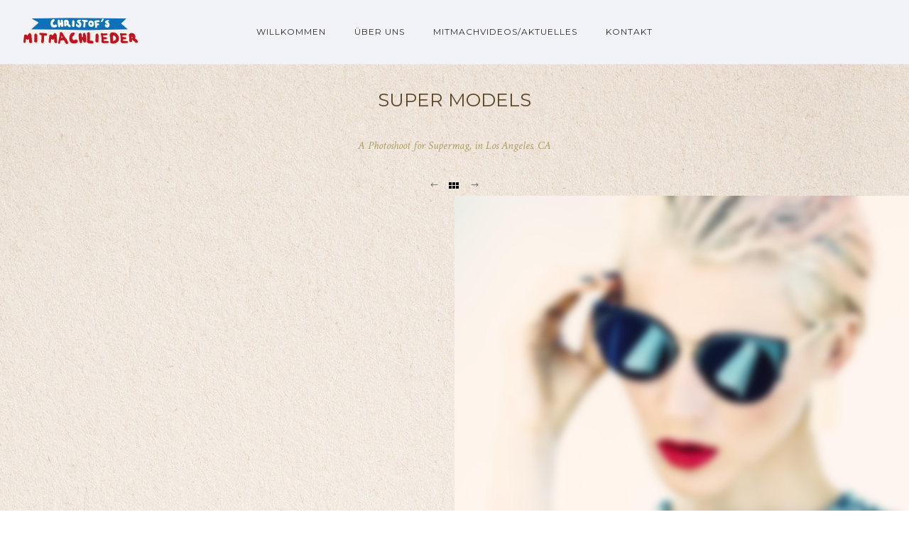

--- FILE ---
content_type: text/css
request_url: https://www.christofs-mitmachlieder.de/wp-content/plugins/tatsu/includes/icons/tatsu_icons/tatsu-icons.css?ver=6.4.7
body_size: 5101
content:
@font-face {
  font-family: 'tatsu-icons';
  src:
    url('fonts/tatsu-icons.ttf?1deqen') format('truetype'),
    url('fonts/tatsu-icons.woff?1deqen') format('woff'),
    url('fonts/tatsu-icons.svg?1deqen#tatsu-icons') format('svg');
  font-weight: normal;
  font-style: normal;
  font-display: block;
}

[class^="tatsu-icon-"], [class*=" tatsu-icon-"] {
  /* use !important to prevent issues with browser extensions that change fonts */
  font-family: 'tatsu-icons' !important;
  speak: never;
  font-style: normal;
  font-weight: normal;
  font-variant: normal;
  text-transform: none;
  line-height: 1;

  /* Better Font Rendering =========== */
  -webkit-font-smoothing: antialiased;
  -moz-osx-font-smoothing: grayscale;
}

.tatsu-icon-tiktok:before {
  content: "\e900";
}
.tatsu-icon-music:before {
  content: "\e800";
}
.tatsu-icon-wallet:before {
  content: "\e801";
}
.tatsu-icon-search:before {
  content: "\e802";
}
.tatsu-icon-mail:before {
  content: "\e803";
}
.tatsu-icon-heart:before {
  content: "\e804";
}
.tatsu-icon-star:before {
  content: "\e805";
}
.tatsu-icon-key:before {
  content: "\e806";
}
.tatsu-icon-doc:before {
  content: "\e807";
}
.tatsu-icon-user:before {
  content: "\e808";
}
.tatsu-icon-videocam:before {
  content: "\e809";
}
.tatsu-icon-camera:before {
  content: "\e80a";
}
.tatsu-icon-photo:before {
  content: "\e80b";
}
.tatsu-icon-attach:before {
  content: "\e80c";
}
.tatsu-icon-lock:before {
  content: "\e80d";
}
.tatsu-icon-eye:before {
  content: "\e80e";
}
.tatsu-icon-tag:before {
  content: "\e80f";
}
.tatsu-icon-thumbs-up:before {
  content: "\e810";
}
.tatsu-icon-pencil:before {
  content: "\e811";
}
.tatsu-icon-comment:before {
  content: "\e812";
}
.tatsu-icon-location:before {
  content: "\e813";
}
.tatsu-icon-cup:before {
  content: "\e814";
}
.tatsu-icon-trash:before {
  content: "\e815";
}
.tatsu-icon-database:before {
  content: "\e816";
}
.tatsu-icon-megaphone:before {
  content: "\e817";
}
.tatsu-icon-graduation-cap:before {
  content: "\e818";
}
.tatsu-icon-fire:before {
  content: "\e819";
}
.tatsu-icon-paper-plane:before {
  content: "\e81a";
}
.tatsu-icon-cloud:before {
  content: "\e81b";
}
.tatsu-icon-globe:before {
  content: "\e81c";
}
.tatsu-icon-inbox:before {
  content: "\e81d";
}
.tatsu-icon-cd:before {
  content: "\e81e";
}
.tatsu-icon-mobile:before {
  content: "\e81f";
}
.tatsu-icon-desktop:before {
  content: "\e820";
}
.tatsu-icon-tv:before {
  content: "\e821";
}
.tatsu-icon-lightbulb:before {
  content: "\e822";
}
.tatsu-icon-clock:before {
  content: "\e823";
}
.tatsu-icon-sound:before {
  content: "\e824";
}
.tatsu-icon-calendar:before {
  content: "\e825";
}
.tatsu-icon-params:before {
  content: "\e826";
}
.tatsu-icon-cog:before {
  content: "\e827";
}
.tatsu-icon-note:before {
  content: "\e828";
}
.tatsu-icon-beaker:before {
  content: "\e829";
}
.tatsu-icon-truck:before {
  content: "\e82a";
}
.tatsu-icon-money:before {
  content: "\e82b";
}
.tatsu-icon-food:before {
  content: "\e82c";
}
.tatsu-icon-shop:before {
  content: "\e82d";
}
.tatsu-icon-diamond:before {
  content: "\e82e";
}
.tatsu-icon-t-shirt:before {
  content: "\e82f";
}
.tatsu-icon-activity:before {
  content: "\e901";
}
.tatsu-icon-airplay:before {
  content: "\e902";
}
.tatsu-icon-alert-circle:before {
  content: "\e903";
}
.tatsu-icon-alert-octagon:before {
  content: "\e904";
}
.tatsu-icon-alert-triangle:before {
  content: "\e905";
}
.tatsu-icon-align-center:before {
  content: "\e906";
}
.tatsu-icon-align-justify:before {
  content: "\e907";
}
.tatsu-icon-align-left2:before {
  content: "\e908";
}
.tatsu-icon-align-right2:before {
  content: "\e909";
}
.tatsu-icon-anchor:before {
  content: "\e90a";
}
.tatsu-icon-aperture:before {
  content: "\e90b";
}
.tatsu-icon-archive2:before {
  content: "\e90c";
}
.tatsu-icon-arrow-down2:before {
  content: "\e90d";
}
.tatsu-icon-arrow-down-circle:before {
  content: "\e90e";
}
.tatsu-icon-arrow-down-left:before {
  content: "\e90f";
}
.tatsu-icon-arrow-down-right:before {
  content: "\e910";
}
.tatsu-icon-arrow-left2:before {
  content: "\e911";
}
.tatsu-icon-arrow-left-circle:before {
  content: "\e912";
}
.tatsu-icon-arrow-right2:before {
  content: "\e913";
}
.tatsu-icon-arrow-right-circle:before {
  content: "\e914";
}
.tatsu-icon-arrow-up2:before {
  content: "\e915";
}
.tatsu-icon-arrow-up-circle:before {
  content: "\e916";
}
.tatsu-icon-arrow-up-left:before {
  content: "\e917";
}
.tatsu-icon-arrow-up-right:before {
  content: "\e918";
}
.tatsu-icon-at-sign:before {
  content: "\e919";
}
.tatsu-icon-award:before {
  content: "\e91a";
}
.tatsu-icon-bar-chart:before {
  content: "\e91b";
}
.tatsu-icon-bar-chart-2:before {
  content: "\e91c";
}
.tatsu-icon-battery2:before {
  content: "\e91d";
}
.tatsu-icon-battery-charging:before {
  content: "\e91e";
}
.tatsu-icon-bell2:before {
  content: "\e91f";
}
.tatsu-icon-bell-off:before {
  content: "\e920";
}
.tatsu-icon-bluetooth1:before {
  content: "\e921";
}
.tatsu-icon-book2:before {
  content: "\e922";
}
.tatsu-icon-book-open:before {
  content: "\e923";
}
.tatsu-icon-bookmark2:before {
  content: "\e924";
}
.tatsu-icon-box2:before {
  content: "\e925";
}
.tatsu-icon-briefcase2:before {
  content: "\e926";
}
.tatsu-icon-calendar2:before {
  content: "\e927";
}
.tatsu-icon-camera2:before {
  content: "\e928";
}
.tatsu-icon-camera-off:before {
  content: "\e929";
}
.tatsu-icon-cast:before {
  content: "\e92a";
}
.tatsu-icon-check2:before {
  content: "\e92b";
}
.tatsu-icon-check-circle:before {
  content: "\e92c";
}
.tatsu-icon-check-square:before {
  content: "\e92d";
}
.tatsu-icon-chevron-down2:before {
  content: "\e92e";
}
.tatsu-icon-chevron-left2:before {
  content: "\e92f";
}
.tatsu-icon-chevron-right2:before {
  content: "\e930";
}
.tatsu-icon-chevron-up2:before {
  content: "\e931";
}
.tatsu-icon-chevrons-down:before {
  content: "\e932";
}
.tatsu-icon-chevrons-left:before {
  content: "\e933";
}
.tatsu-icon-chevrons-right:before {
  content: "\e934";
}
.tatsu-icon-chevrons-up:before {
  content: "\e935";
}
.tatsu-icon-chrome1:before {
  content: "\e936";
}
.tatsu-icon-circle:before {
  content: "\e937";
}
.tatsu-icon-clipboard2:before {
  content: "\e938";
}
.tatsu-icon-clock2:before {
  content: "\e939";
}
.tatsu-icon-cloud2:before {
  content: "\e93a";
}
.tatsu-icon-cloud-drizzle:before {
  content: "\e93b";
}
.tatsu-icon-cloud-lightning:before {
  content: "\e93c";
}
.tatsu-icon-cloud-off:before {
  content: "\e93d";
}
.tatsu-icon-cloud-rain:before {
  content: "\e93e";
}
.tatsu-icon-cloud-snow:before {
  content: "\e93f";
}
.tatsu-icon-code2:before {
  content: "\e940";
}
.tatsu-icon-codepen:before {
  content: "\e941";
}
.tatsu-icon-command:before {
  content: "\e942";
}
.tatsu-icon-compass2:before {
  content: "\e943";
}
.tatsu-icon-copy2:before {
  content: "\e944";
}
.tatsu-icon-corner-down-left:before {
  content: "\e945";
}
.tatsu-icon-corner-down-right:before {
  content: "\e946";
}
.tatsu-icon-corner-left-down:before {
  content: "\e947";
}
.tatsu-icon-corner-left-up:before {
  content: "\e948";
}
.tatsu-icon-corner-right-down:before {
  content: "\e949";
}
.tatsu-icon-corner-right-up:before {
  content: "\e94a";
}
.tatsu-icon-corner-up-left:before {
  content: "\e94b";
}
.tatsu-icon-corner-up-right:before {
  content: "\e94c";
}
.tatsu-icon-cpu:before {
  content: "\e94d";
}
.tatsu-icon-credit-card2:before {
  content: "\e94e";
}
.tatsu-icon-crop2:before {
  content: "\e94f";
}
.tatsu-icon-crosshair:before {
  content: "\e950";
}
.tatsu-icon-database2:before {
  content: "\e951";
}
.tatsu-icon-delete:before {
  content: "\e952";
}
.tatsu-icon-disc:before {
  content: "\e953";
}
.tatsu-icon-dollar-sign:before {
  content: "\e954";
}
.tatsu-icon-download2:before {
  content: "\e955";
}
.tatsu-icon-download-cloud:before {
  content: "\e956";
}
.tatsu-icon-droplet:before {
  content: "\e957";
}
.tatsu-icon-edit2:before {
  content: "\e958";
}
.tatsu-icon-edit-2:before {
  content: "\e959";
}
.tatsu-icon-edit-3:before {
  content: "\e95a";
}
.tatsu-icon-external-link:before {
  content: "\e95b";
}
.tatsu-icon-eye2:before {
  content: "\e95c";
}
.tatsu-icon-eye-off:before {
  content: "\e95d";
}
.tatsu-icon-fast-forward:before {
  content: "\e95e";
}
.tatsu-icon-feather2:before {
  content: "\e95f";
}
.tatsu-icon-file:before {
  content: "\e960";
}
.tatsu-icon-file-minus:before {
  content: "\e961";
}
.tatsu-icon-file-plus:before {
  content: "\e962";
}
.tatsu-icon-file-text:before {
  content: "\e963";
}
.tatsu-icon-film:before {
  content: "\e964";
}
.tatsu-icon-filter:before {
  content: "\e965";
}
.tatsu-icon-flag2:before {
  content: "\e966";
}
.tatsu-icon-folder2:before {
  content: "\e967";
}
.tatsu-icon-folder-minus:before {
  content: "\e968";
}
.tatsu-icon-folder-plus:before {
  content: "\e969";
}
.tatsu-icon-gift:before {
  content: "\e96a";
}
.tatsu-icon-github2:before {
  content: "\e96b";
}
.tatsu-icon-gitlab:before {
  content: "\e96c";
}
.tatsu-icon-globe2:before {
  content: "\e96d";
}
.tatsu-icon-grid2:before {
  content: "\e96e";
}
.tatsu-icon-hard-drive:before {
  content: "\e96f";
}
.tatsu-icon-hash:before {
  content: "\e970";
}
.tatsu-icon-headphones:before {
  content: "\e971";
}
.tatsu-icon-heart2:before {
  content: "\e972";
}
.tatsu-icon-help-circle:before {
  content: "\e973";
}
.tatsu-icon-home2:before {
  content: "\e974";
}
.tatsu-icon-image2:before {
  content: "\e975";
}
.tatsu-icon-inbox2:before {
  content: "\e976";
}
.tatsu-icon-info2:before {
  content: "\e977";
}
.tatsu-icon-instagram2:before {
  content: "\e978";
}
.tatsu-icon-italic:before {
  content: "\e979";
}
.tatsu-icon-layers2:before {
  content: "\e97a";
}
.tatsu-icon-layout:before {
  content: "\e97b";
}
.tatsu-icon-life-buoy:before {
  content: "\e97c";
}
.tatsu-icon-link2:before {
  content: "\e97d";
}
.tatsu-icon-link-2:before {
  content: "\e97e";
}
.tatsu-icon-linkedin2:before {
  content: "\e97f";
}
.tatsu-icon-list2:before {
  content: "\e980";
}
.tatsu-icon-loader:before {
  content: "\e981";
}
.tatsu-icon-lock2:before {
  content: "\e982";
}
.tatsu-icon-log-in:before {
  content: "\e983";
}
.tatsu-icon-log-out2:before {
  content: "\e984";
}
.tatsu-icon-mail2:before {
  content: "\e985";
}
.tatsu-icon-map2:before {
  content: "\e986";
}
.tatsu-icon-map-pin:before {
  content: "\e987";
}
.tatsu-icon-maximize:before {
  content: "\e988";
}
.tatsu-icon-maximize-2:before {
  content: "\e989";
}
.tatsu-icon-menu2:before {
  content: "\e98a";
}
.tatsu-icon-message-circle:before {
  content: "\e98b";
}
.tatsu-icon-message-square:before {
  content: "\e98c";
}
.tatsu-icon-mic2:before {
  content: "\e98d";
}
.tatsu-icon-mic-off:before {
  content: "\e98e";
}
.tatsu-icon-minimize:before {
  content: "\e98f";
}
.tatsu-icon-minimize-2:before {
  content: "\e990";
}
.tatsu-icon-minus2:before {
  content: "\e991";
}
.tatsu-icon-minus-circle:before {
  content: "\e992";
}
.tatsu-icon-minus-square:before {
  content: "\e993";
}
.tatsu-icon-monitor:before {
  content: "\e994";
}
.tatsu-icon-moon2:before {
  content: "\e995";
}
.tatsu-icon-more-horizontal:before {
  content: "\e996";
}
.tatsu-icon-more-vertical:before {
  content: "\e997";
}
.tatsu-icon-move:before {
  content: "\e998";
}
.tatsu-icon-music2:before {
  content: "\e999";
}
.tatsu-icon-navigation:before {
  content: "\e99a";
}
.tatsu-icon-navigation-2:before {
  content: "\e99b";
}
.tatsu-icon-octagon:before {
  content: "\e99c";
}
.tatsu-icon-package:before {
  content: "\e99d";
}
.tatsu-icon-paperclip:before {
  content: "\e99e";
}
.tatsu-icon-pause:before {
  content: "\e99f";
}
.tatsu-icon-pause-circle:before {
  content: "\e9a0";
}
.tatsu-icon-percent:before {
  content: "\e9a1";
}
.tatsu-icon-phone2:before {
  content: "\e9a2";
}
.tatsu-icon-phone-call:before {
  content: "\e9a3";
}
.tatsu-icon-phone-forwarded:before {
  content: "\e9a4";
}
.tatsu-icon-phone-incoming:before {
  content: "\e9a5";
}
.tatsu-icon-phone-missed:before {
  content: "\e9a6";
}
.tatsu-icon-phone-off:before {
  content: "\e9a7";
}
.tatsu-icon-phone-outgoing:before {
  content: "\e9a8";
}
.tatsu-icon-pie-chart2:before {
  content: "\e9a9";
}
.tatsu-icon-play:before {
  content: "\e9aa";
}
.tatsu-icon-play-circle:before {
  content: "\e9ab";
}
.tatsu-icon-plus2:before {
  content: "\e9ac";
}
.tatsu-icon-plus-circle:before {
  content: "\e9ad";
}
.tatsu-icon-plus-square:before {
  content: "\e9ae";
}
.tatsu-icon-pocket:before {
  content: "\e9af";
}
.tatsu-icon-power:before {
  content: "\e9b0";
}
.tatsu-icon-printer:before {
  content: "\e9b1";
}
.tatsu-icon-radio2:before {
  content: "\e9b2";
}
.tatsu-icon-refresh-ccw:before {
  content: "\e9b3";
}
.tatsu-icon-refresh-cw:before {
  content: "\e9b4";
}
.tatsu-icon-repeat:before {
  content: "\e9b5";
}
.tatsu-icon-rewind:before {
  content: "\e9b6";
}
.tatsu-icon-rotate-ccw:before {
  content: "\e9b7";
}
.tatsu-icon-rotate-cw:before {
  content: "\e9b8";
}
.tatsu-icon-rss2:before {
  content: "\e9b9";
}
.tatsu-icon-save2:before {
  content: "\e9ba";
}
.tatsu-icon-scissors2:before {
  content: "\e9bb";
}
.tatsu-icon-search1:before {
  content: "\e9bc";
}
.tatsu-icon-send:before {
  content: "\e9bd";
}
.tatsu-icon-server:before {
  content: "\e9be";
}
.tatsu-icon-settings:before {
  content: "\e9bf";
}
.tatsu-icon-share:before {
  content: "\e9c0";
}
.tatsu-icon-share-2:before {
  content: "\e9c1";
}
.tatsu-icon-shield2:before {
  content: "\e9c2";
}
.tatsu-icon-shield-off:before {
  content: "\e9c3";
}
.tatsu-icon-shopping-bag2:before {
  content: "\e9c4";
}
.tatsu-icon-shopping-cart2:before {
  content: "\e9c5";
}
.tatsu-icon-shuffle2:before {
  content: "\e9c6";
}
.tatsu-icon-sidebar:before {
  content: "\e9c7";
}
.tatsu-icon-skip-back:before {
  content: "\e9c8";
}
.tatsu-icon-skip-forward:before {
  content: "\e9c9";
}
.tatsu-icon-slack1:before {
  content: "\e9ca";
}
.tatsu-icon-slash:before {
  content: "\e9cb";
}
.tatsu-icon-sliders:before {
  content: "\e9cc";
}
.tatsu-icon-smartphone:before {
  content: "\e9cd";
}
.tatsu-icon-speaker:before {
  content: "\e9ce";
}
.tatsu-icon-square:before {
  content: "\e9cf";
}
.tatsu-icon-star2:before {
  content: "\e9d0";
}
.tatsu-icon-stop-circle:before {
  content: "\e9d1";
}
.tatsu-icon-sun:before {
  content: "\e9d2";
}
.tatsu-icon-sunrise:before {
  content: "\e9d3";
}
.tatsu-icon-sunset:before {
  content: "\e9d4";
}
.tatsu-icon-tablet2:before {
  content: "\e9d5";
}
.tatsu-icon-tag2:before {
  content: "\e9d6";
}
.tatsu-icon-target:before {
  content: "\e9d7";
}
.tatsu-icon-terminal:before {
  content: "\e9d8";
}
.tatsu-icon-thermometer2:before {
  content: "\e9d9";
}
.tatsu-icon-thumbs-down2:before {
  content: "\e9da";
}
.tatsu-icon-thumbs-up2:before {
  content: "\e9db";
}
.tatsu-icon-toggle-left:before {
  content: "\e9dc";
}
.tatsu-icon-toggle-right:before {
  content: "\e9dd";
}
.tatsu-icon-trash2:before {
  content: "\e9de";
}
.tatsu-icon-trash-2:before {
  content: "\e9df";
}
.tatsu-icon-trending-down:before {
  content: "\e9e0";
}
.tatsu-icon-trending-up:before {
  content: "\e9e1";
}
.tatsu-icon-triangle:before {
  content: "\e9e2";
}
.tatsu-icon-truck1:before {
  content: "\e9e3";
}
.tatsu-icon-tv2:before {
  content: "\e9e4";
}
.tatsu-icon-twitter2:before {
  content: "\e9e5";
}
.tatsu-icon-type:before {
  content: "\e9e6";
}
.tatsu-icon-umbrella:before {
  content: "\e9e7";
}
.tatsu-icon-underline:before {
  content: "\e9e8";
}
.tatsu-icon-unlock:before {
  content: "\e9e9";
}
.tatsu-icon-upload2:before {
  content: "\e9ea";
}
.tatsu-icon-upload-cloud:before {
  content: "\e9eb";
}
.tatsu-icon-user2:before {
  content: "\e9ec";
}
.tatsu-icon-user-check:before {
  content: "\e9ed";
}
.tatsu-icon-user-minus:before {
  content: "\e9ee";
}
.tatsu-icon-user-plus:before {
  content: "\e9ef";
}
.tatsu-icon-user-x:before {
  content: "\e9f0";
}
.tatsu-icon-users2:before {
  content: "\e9f1";
}
.tatsu-icon-video2:before {
  content: "\e9f2";
}
.tatsu-icon-video-off:before {
  content: "\e9f3";
}
.tatsu-icon-voicemail2:before {
  content: "\e9f4";
}
.tatsu-icon-volume:before {
  content: "\e9f5";
}
.tatsu-icon-volume-1:before {
  content: "\e9f6";
}
.tatsu-icon-volume-2:before {
  content: "\e9f7";
}
.tatsu-icon-volume-x:before {
  content: "\e9f8";
}
.tatsu-icon-watch:before {
  content: "\e9f9";
}
.tatsu-icon-wifi:before {
  content: "\e9fa";
}
.tatsu-icon-wifi-off:before {
  content: "\e9fb";
}
.tatsu-icon-wind:before {
  content: "\e9fc";
}
.tatsu-icon-x:before {
  content: "\e9fd";
}
.tatsu-icon-x-circle:before {
  content: "\e9fe";
}
.tatsu-icon-x-square:before {
  content: "\e9ff";
}
.tatsu-icon-youtube2:before {
  content: "\ea00";
}
.tatsu-icon-zap:before {
  content: "\ea01";
}
.tatsu-icon-zap-off:before {
  content: "\ea02";
}
.tatsu-icon-zoom-in:before {
  content: "\ea03";
}
.tatsu-icon-zoom-out:before {
  content: "\ea04";
}
.tatsu-icon-youtube1:before {
  content: "\ea05";
}
.tatsu-icon-skype1:before {
  content: "\ea16";
}
.tatsu-icon-picasa:before {
  content: "\ea1f";
}
.tatsu-icon-google-play:before {
  content: "\ea2c";
}
.tatsu-icon-google-hangouts:before {
  content: "\ea2d";
}
.tatsu-icon-google-drive:before {
  content: "\ea2e";
}
.tatsu-icon-flickr1:before {
  content: "\ea31";
}
.tatsu-icon-evernote:before {
  content: "\ea34";
}
.tatsu-icon-basecamp:before {
  content: "\ea39";
}
.tatsu-icon-baidu:before {
  content: "\ea3a";
}
.tatsu-icon-px:before {
  content: "\ea3c";
}
.tatsu-icon-location-pin:before {
  content: "\ea3d";
}
.tatsu-icon-inbox1:before {
  content: "\ea3e";
}
.tatsu-icon-water:before {
  content: "\ea3f";
}
.tatsu-icon-warning:before {
  content: "\ea40";
}
.tatsu-icon-wallet1:before {
  content: "\ea41";
}
.tatsu-icon-voicemail:before {
  content: "\ea42";
}
.tatsu-icon-vinyl:before {
  content: "\ea43";
}
.tatsu-icon-video:before {
  content: "\ea44";
}
.tatsu-icon-video-camera:before {
  content: "\ea45";
}
.tatsu-icon-v-card:before {
  content: "\ea46";
}
.tatsu-icon-users:before {
  content: "\ea47";
}
.tatsu-icon-user1:before {
  content: "\ea48";
}
.tatsu-icon-upload:before {
  content: "\ea49";
}
.tatsu-icon-upload-to-cloud:before {
  content: "\ea4a";
}
.tatsu-icon-untag:before {
  content: "\ea4b";
}
.tatsu-icon-unread:before {
  content: "\ea4c";
}
.tatsu-icon-uninstall:before {
  content: "\ea4d";
}
.tatsu-icon-typing:before {
  content: "\ea4e";
}
.tatsu-icon-tv1:before {
  content: "\ea4f";
}
.tatsu-icon-trophy:before {
  content: "\ea50";
}
.tatsu-icon-triangle-up:before {
  content: "\ea51";
}
.tatsu-icon-triangle-right:before {
  content: "\ea52";
}
.tatsu-icon-triangle-left:before {
  content: "\ea53";
}
.tatsu-icon-triangle-down:before {
  content: "\ea54";
}
.tatsu-icon-tree:before {
  content: "\ea55";
}
.tatsu-icon-trash1:before {
  content: "\ea56";
}
.tatsu-icon-traffic-cone:before {
  content: "\ea57";
}
.tatsu-icon-tools:before {
  content: "\ea58";
}
.tatsu-icon-time-slot:before {
  content: "\ea59";
}
.tatsu-icon-ticket:before {
  content: "\ea5a";
}
.tatsu-icon-thunder-cloud:before {
  content: "\ea5b";
}
.tatsu-icon-thumbs-up1:before {
  content: "\ea5c";
}
.tatsu-icon-thumbs-down:before {
  content: "\ea5d";
}
.tatsu-icon-thermometer:before {
  content: "\ea5e";
}
.tatsu-icon-text:before {
  content: "\ea5f";
}
.tatsu-icon-text-document:before {
  content: "\ea60";
}
.tatsu-icon-text-document-inverted:before {
  content: "\ea61";
}
.tatsu-icon-tag1:before {
  content: "\ea62";
}
.tatsu-icon-tablet:before {
  content: "\ea63";
}
.tatsu-icon-tablet-mobile-combo:before {
  content: "\ea64";
}
.tatsu-icon-switch:before {
  content: "\ea65";
}
.tatsu-icon-sweden:before {
  content: "\ea66";
}
.tatsu-icon-swap:before {
  content: "\ea67";
}
.tatsu-icon-suitcase:before {
  content: "\ea68";
}
.tatsu-icon-stopwatch:before {
  content: "\ea69";
}
.tatsu-icon-star1:before {
  content: "\ea6a";
}
.tatsu-icon-star-outlined:before {
  content: "\ea6b";
}
.tatsu-icon-squared-plus:before {
  content: "\ea6c";
}
.tatsu-icon-squared-minus:before {
  content: "\ea6d";
}
.tatsu-icon-squared-cross:before {
  content: "\ea6e";
}
.tatsu-icon-spreadsheet:before {
  content: "\ea6f";
}
.tatsu-icon-sports-club:before {
  content: "\ea70";
}
.tatsu-icon-sound1:before {
  content: "\ea71";
}
.tatsu-icon-sound-mute:before {
  content: "\ea72";
}
.tatsu-icon-sound-mix:before {
  content: "\ea73";
}
.tatsu-icon-signal:before {
  content: "\ea74";
}
.tatsu-icon-shuffle:before {
  content: "\ea75";
}
.tatsu-icon-shopping-cart:before {
  content: "\ea76";
}
.tatsu-icon-shopping-basket:before {
  content: "\ea77";
}
.tatsu-icon-shopping-bag:before {
  content: "\ea78";
}
.tatsu-icon-shop1:before {
  content: "\ea79";
}
.tatsu-icon-shield:before {
  content: "\ea7a";
}
.tatsu-icon-shareable:before {
  content: "\ea7b";
}
.tatsu-icon-share-alternative:before {
  content: "\ea7c";
}
.tatsu-icon-select-arrows:before {
  content: "\ea7d";
}
.tatsu-icon-scissors:before {
  content: "\ea7e";
}
.tatsu-icon-save:before {
  content: "\ea7f";
}
.tatsu-icon-ruler:before {
  content: "\ea80";
}
.tatsu-icon-rss:before {
  content: "\ea81";
}
.tatsu-icon-round-brush:before {
  content: "\ea82";
}
.tatsu-icon-rocket:before {
  content: "\ea83";
}
.tatsu-icon-retweet:before {
  content: "\ea84";
}
.tatsu-icon-resize-full-screen:before {
  content: "\ea85";
}
.tatsu-icon-resize-100:before {
  content: "\ea86";
}
.tatsu-icon-reply:before {
  content: "\ea87";
}
.tatsu-icon-reply-all:before {
  content: "\ea88";
}
.tatsu-icon-remove-user:before {
  content: "\ea89";
}
.tatsu-icon-radio:before {
  content: "\ea8a";
}
.tatsu-icon-quote:before {
  content: "\ea8b";
}
.tatsu-icon-publish:before {
  content: "\ea8c";
}
.tatsu-icon-progress-two:before {
  content: "\ea8d";
}
.tatsu-icon-progress-one:before {
  content: "\ea8e";
}
.tatsu-icon-progress-full:before {
  content: "\ea8f";
}
.tatsu-icon-progress-empty:before {
  content: "\ea90";
}
.tatsu-icon-print:before {
  content: "\ea91";
}
.tatsu-icon-price-tag:before {
  content: "\ea92";
}
.tatsu-icon-price-ribbon:before {
  content: "\ea93";
}
.tatsu-icon-power-plug:before {
  content: "\ea94";
}
.tatsu-icon-popup:before {
  content: "\ea95";
}
.tatsu-icon-plus:before {
  content: "\ea96";
}
.tatsu-icon-pin:before {
  content: "\ea97";
}
.tatsu-icon-pie-chart:before {
  content: "\ea98";
}
.tatsu-icon-phone:before {
  content: "\ea99";
}
.tatsu-icon-pencil1:before {
  content: "\ea9a";
}
.tatsu-icon-paper-plane1:before {
  content: "\ea9b";
}
.tatsu-icon-palette:before {
  content: "\ea9c";
}
.tatsu-icon-open-book:before {
  content: "\ea9d";
}
.tatsu-icon-old-phone:before {
  content: "\ea9e";
}
.tatsu-icon-old-mobile:before {
  content: "\ea9f";
}
.tatsu-icon-notifications-off:before {
  content: "\eaa0";
}
.tatsu-icon-notification:before {
  content: "\eaa1";
}
.tatsu-icon-note1:before {
  content: "\eaa2";
}
.tatsu-icon-newsletter:before {
  content: "\eaa3";
}
.tatsu-icon-news:before {
  content: "\eaa4";
}
.tatsu-icon-new:before {
  content: "\eaa5";
}
.tatsu-icon-new-message:before {
  content: "\eaa6";
}
.tatsu-icon-network:before {
  content: "\eaa7";
}
.tatsu-icon-music1:before {
  content: "\eaa8";
}
.tatsu-icon-mouse:before {
  content: "\eaa9";
}
.tatsu-icon-mouse-pointer:before {
  content: "\eaaa";
}
.tatsu-icon-moon:before {
  content: "\eaab";
}
.tatsu-icon-modern-mic:before {
  content: "\eaac";
}
.tatsu-icon-mobile1:before {
  content: "\eaad";
}
.tatsu-icon-minus:before {
  content: "\eaae";
}
.tatsu-icon-mic:before {
  content: "\eaaf";
}
.tatsu-icon-message:before {
  content: "\eab0";
}
.tatsu-icon-merge:before {
  content: "\eab1";
}
.tatsu-icon-menu:before {
  content: "\eab2";
}
.tatsu-icon-megaphone1:before {
  content: "\eab3";
}
.tatsu-icon-medal:before {
  content: "\eab4";
}
.tatsu-icon-mask:before {
  content: "\eab5";
}
.tatsu-icon-map:before {
  content: "\eab6";
}
.tatsu-icon-man:before {
  content: "\eab7";
}
.tatsu-icon-mail1:before {
  content: "\eab8";
}
.tatsu-icon-magnifying-glass:before {
  content: "\eab9";
}
.tatsu-icon-magnet:before {
  content: "\eaba";
}
.tatsu-icon-loop:before {
  content: "\eabb";
}
.tatsu-icon-login:before {
  content: "\eabc";
}
.tatsu-icon-log-out:before {
  content: "\eabd";
}
.tatsu-icon-lock1:before {
  content: "\eabe";
}
.tatsu-icon-lock-open:before {
  content: "\eabf";
}
.tatsu-icon-location1:before {
  content: "\eac0";
}
.tatsu-icon-list:before {
  content: "\eac1";
}
.tatsu-icon-link:before {
  content: "\eac2";
}
.tatsu-icon-light-up:before {
  content: "\eac3";
}
.tatsu-icon-light-down:before {
  content: "\eac4";
}
.tatsu-icon-light-bulb:before {
  content: "\eac5";
}
.tatsu-icon-lifebuoy:before {
  content: "\eac6";
}
.tatsu-icon-level-up:before {
  content: "\eac7";
}
.tatsu-icon-level-down:before {
  content: "\eac8";
}
.tatsu-icon-leaf:before {
  content: "\eac9";
}
.tatsu-icon-layers:before {
  content: "\eaca";
}
.tatsu-icon-laptop:before {
  content: "\eacb";
}
.tatsu-icon-language:before {
  content: "\eacc";
}
.tatsu-icon-landline:before {
  content: "\eacd";
}
.tatsu-icon-lab-flask:before {
  content: "\eace";
}
.tatsu-icon-keyboard:before {
  content: "\eacf";
}
.tatsu-icon-key1:before {
  content: "\ead0";
}
.tatsu-icon-install:before {
  content: "\ead1";
}
.tatsu-icon-info:before {
  content: "\ead2";
}
.tatsu-icon-info-with-circle:before {
  content: "\ead3";
}
.tatsu-icon-infinity:before {
  content: "\ead4";
}
.tatsu-icon-images:before {
  content: "\ead5";
}
.tatsu-icon-image:before {
  content: "\ead6";
}
.tatsu-icon-image-inverted:before {
  content: "\ead7";
}
.tatsu-icon-hour-glass:before {
  content: "\ead8";
}
.tatsu-icon-home:before {
  content: "\ead9";
}
.tatsu-icon-help:before {
  content: "\eada";
}
.tatsu-icon-help-with-circle:before {
  content: "\eadb";
}
.tatsu-icon-heart1:before {
  content: "\eadc";
}
.tatsu-icon-heart-outlined:before {
  content: "\eadd";
}
.tatsu-icon-hand:before {
  content: "\eade";
}
.tatsu-icon-hair-cross:before {
  content: "\eadf";
}
.tatsu-icon-grid:before {
  content: "\eae0";
}
.tatsu-icon-graduation-cap1:before {
  content: "\eae1";
}
.tatsu-icon-globe1:before {
  content: "\eae2";
}
.tatsu-icon-gauge:before {
  content: "\eae3";
}
.tatsu-icon-game-controller:before {
  content: "\eae4";
}
.tatsu-icon-funnel:before {
  content: "\eae5";
}
.tatsu-icon-forward:before {
  content: "\eae6";
}
.tatsu-icon-folder:before {
  content: "\eae7";
}
.tatsu-icon-folder-video:before {
  content: "\eae8";
}
.tatsu-icon-folder-music:before {
  content: "\eae9";
}
.tatsu-icon-folder-images:before {
  content: "\eaea";
}
.tatsu-icon-flower:before {
  content: "\eaeb";
}
.tatsu-icon-flow-tree:before {
  content: "\eaec";
}
.tatsu-icon-flow-parallel:before {
  content: "\eaed";
}
.tatsu-icon-flow-line:before {
  content: "\eaee";
}
.tatsu-icon-flow-cascade:before {
  content: "\eaef";
}
.tatsu-icon-flow-branch:before {
  content: "\eaf0";
}
.tatsu-icon-flat-brush:before {
  content: "\eaf1";
}
.tatsu-icon-flashlight:before {
  content: "\eaf2";
}
.tatsu-icon-flash:before {
  content: "\eaf3";
}
.tatsu-icon-flag:before {
  content: "\eaf4";
}
.tatsu-icon-fingerprint:before {
  content: "\eaf5";
}
.tatsu-icon-feather:before {
  content: "\eaf6";
}
.tatsu-icon-eye1:before {
  content: "\eaf7";
}
.tatsu-icon-eye-with-line:before {
  content: "\eaf8";
}
.tatsu-icon-export:before {
  content: "\eaf9";
}
.tatsu-icon-eraser:before {
  content: "\eafa";
}
.tatsu-icon-erase:before {
  content: "\eafb";
}
.tatsu-icon-emoji-sad:before {
  content: "\eafc";
}
.tatsu-icon-emoji-neutral:before {
  content: "\eafd";
}
.tatsu-icon-emoji-happy:before {
  content: "\eafe";
}
.tatsu-icon-emoji-flirt:before {
  content: "\eaff";
}
.tatsu-icon-email:before {
  content: "\eb00";
}
.tatsu-icon-edit:before {
  content: "\eb01";
}
.tatsu-icon-drop:before {
  content: "\eb02";
}
.tatsu-icon-drive:before {
  content: "\eb03";
}
.tatsu-icon-drink:before {
  content: "\eb04";
}
.tatsu-icon-download:before {
  content: "\eb05";
}
.tatsu-icon-dots-three-vertical:before {
  content: "\eb06";
}
.tatsu-icon-dots-three-horizontal:before {
  content: "\eb07";
}
.tatsu-icon-documents:before {
  content: "\eb08";
}
.tatsu-icon-document:before {
  content: "\eb09";
}
.tatsu-icon-document-landscape:before {
  content: "\eb0a";
}
.tatsu-icon-direction:before {
  content: "\eb0b";
}
.tatsu-icon-database1:before {
  content: "\eb0c";
}
.tatsu-icon-cycle:before {
  content: "\eb0d";
}
.tatsu-icon-cw:before {
  content: "\eb0e";
}
.tatsu-icon-cup1:before {
  content: "\eb0f";
}
.tatsu-icon-cross:before {
  content: "\eb10";
}
.tatsu-icon-crop:before {
  content: "\eb11";
}
.tatsu-icon-credit:before {
  content: "\eb12";
}
.tatsu-icon-credit-card:before {
  content: "\eb13";
}
.tatsu-icon-creative-commons:before {
  content: "\eb14";
}
.tatsu-icon-creative-commons-sharealike:before {
  content: "\eb15";
}
.tatsu-icon-creative-commons-share:before {
  content: "\eb16";
}
.tatsu-icon-creative-commons-remix:before {
  content: "\eb17";
}
.tatsu-icon-creative-commons-public-domain:before {
  content: "\eb18";
}
.tatsu-icon-creative-commons-noncommercial-us:before {
  content: "\eb19";
}
.tatsu-icon-creative-commons-noncommercial-eu:before {
  content: "\eb1a";
}
.tatsu-icon-creative-commons-noderivs:before {
  content: "\eb1b";
}
.tatsu-icon-creative-commons-attribution:before {
  content: "\eb1c";
}
.tatsu-icon-copy:before {
  content: "\eb1d";
}
.tatsu-icon-controller-stop:before {
  content: "\eb1e";
}
.tatsu-icon-controller-record:before {
  content: "\eb1f";
}
.tatsu-icon-controller-play:before {
  content: "\eb20";
}
.tatsu-icon-controller-paus:before {
  content: "\eb21";
}
.tatsu-icon-controller-next:before {
  content: "\eb22";
}
.tatsu-icon-controller-jump-to-start:before {
  content: "\eb23";
}
.tatsu-icon-controller-fast-forward:before {
  content: "\eb24";
}
.tatsu-icon-controller-fast-backward:before {
  content: "\eb25";
}
.tatsu-icon-compass:before {
  content: "\eb26";
}
.tatsu-icon-colours:before {
  content: "\eb27";
}
.tatsu-icon-cog1:before {
  content: "\eb28";
}
.tatsu-icon-code:before {
  content: "\eb29";
}
.tatsu-icon-cloud1:before {
  content: "\eb2a";
}
.tatsu-icon-clock1:before {
  content: "\eb2b";
}
.tatsu-icon-clipboard:before {
  content: "\eb2c";
}
.tatsu-icon-classic-computer:before {
  content: "\eb2d";
}
.tatsu-icon-clapperboard:before {
  content: "\eb2e";
}
.tatsu-icon-circular-graph:before {
  content: "\eb2f";
}
.tatsu-icon-circle-with-plus:before {
  content: "\eb30";
}
.tatsu-icon-circle-with-minus:before {
  content: "\eb31";
}
.tatsu-icon-circle-with-cross:before {
  content: "\eb32";
}
.tatsu-icon-chevron-with-circle-up:before {
  content: "\eb33";
}
.tatsu-icon-chevron-with-circle-right:before {
  content: "\eb34";
}
.tatsu-icon-chevron-with-circle-left:before {
  content: "\eb35";
}
.tatsu-icon-chevron-with-circle-down:before {
  content: "\eb36";
}
.tatsu-icon-chevron-up:before {
  content: "\eb37";
}
.tatsu-icon-chevron-thin-up:before {
  content: "\eb38";
}
.tatsu-icon-chevron-thin-right:before {
  content: "\eb39";
}
.tatsu-icon-chevron-thin-left:before {
  content: "\eb3a";
}
.tatsu-icon-chevron-thin-down:before {
  content: "\eb3b";
}
.tatsu-icon-chevron-small-up:before {
  content: "\eb3c";
}
.tatsu-icon-chevron-small-right:before {
  content: "\eb3d";
}
.tatsu-icon-chevron-small-left:before {
  content: "\eb3e";
}
.tatsu-icon-chevron-small-down:before {
  content: "\eb3f";
}
.tatsu-icon-chevron-right:before {
  content: "\eb40";
}
.tatsu-icon-chevron-left:before {
  content: "\eb41";
}
.tatsu-icon-chevron-down:before {
  content: "\eb42";
}
.tatsu-icon-check:before {
  content: "\eb43";
}
.tatsu-icon-chat:before {
  content: "\eb44";
}
.tatsu-icon-ccw:before {
  content: "\eb45";
}
.tatsu-icon-camera1:before {
  content: "\eb46";
}
.tatsu-icon-calendar1:before {
  content: "\eb47";
}
.tatsu-icon-calculator:before {
  content: "\eb48";
}
.tatsu-icon-cake:before {
  content: "\eb49";
}
.tatsu-icon-bug:before {
  content: "\eb4a";
}
.tatsu-icon-bucket:before {
  content: "\eb4b";
}
.tatsu-icon-brush:before {
  content: "\eb4c";
}
.tatsu-icon-browser:before {
  content: "\eb4d";
}
.tatsu-icon-briefcase:before {
  content: "\eb4e";
}
.tatsu-icon-box:before {
  content: "\eb4f";
}
.tatsu-icon-bowl:before {
  content: "\eb50";
}
.tatsu-icon-bookmarks:before {
  content: "\eb51";
}
.tatsu-icon-bookmark:before {
  content: "\eb52";
}
.tatsu-icon-book:before {
  content: "\eb53";
}
.tatsu-icon-block:before {
  content: "\eb54";
}
.tatsu-icon-blackboard:before {
  content: "\eb55";
}
.tatsu-icon-bell:before {
  content: "\eb56";
}
.tatsu-icon-beamed-note:before {
  content: "\eb57";
}
.tatsu-icon-battery:before {
  content: "\eb58";
}
.tatsu-icon-bar-graph:before {
  content: "\eb59";
}
.tatsu-icon-back:before {
  content: "\eb5a";
}
.tatsu-icon-back-in-time:before {
  content: "\eb5b";
}
.tatsu-icon-awareness-ribbon:before {
  content: "\eb5c";
}
.tatsu-icon-attachment:before {
  content: "\eb5d";
}
.tatsu-icon-arrow-with-circle-up:before {
  content: "\eb5e";
}
.tatsu-icon-arrow-with-circle-right:before {
  content: "\eb5f";
}
.tatsu-icon-arrow-with-circle-left:before {
  content: "\eb60";
}
.tatsu-icon-arrow-with-circle-down:before {
  content: "\eb61";
}
.tatsu-icon-arrow-up:before {
  content: "\eb62";
}
.tatsu-icon-arrow-right:before {
  content: "\eb63";
}
.tatsu-icon-arrow-long-up:before {
  content: "\eb64";
}
.tatsu-icon-arrow-long-right:before {
  content: "\eb65";
}
.tatsu-icon-arrow-long-left:before {
  content: "\eb66";
}
.tatsu-icon-arrow-long-down:before {
  content: "\eb67";
}
.tatsu-icon-arrow-left:before {
  content: "\eb68";
}
.tatsu-icon-arrow-down:before {
  content: "\eb69";
}
.tatsu-icon-arrow-bold-up:before {
  content: "\eb6a";
}
.tatsu-icon-arrow-bold-right:before {
  content: "\eb6b";
}
.tatsu-icon-arrow-bold-left:before {
  content: "\eb6c";
}
.tatsu-icon-arrow-bold-down:before {
  content: "\eb6d";
}
.tatsu-icon-area-graph:before {
  content: "\eb6e";
}
.tatsu-icon-archive:before {
  content: "\eb6f";
}
.tatsu-icon-align-vertical-middle:before {
  content: "\eb70";
}
.tatsu-icon-align-top:before {
  content: "\eb71";
}
.tatsu-icon-align-right:before {
  content: "\eb72";
}
.tatsu-icon-align-left:before {
  content: "\eb73";
}
.tatsu-icon-align-horizontal-middle:before {
  content: "\eb74";
}
.tatsu-icon-align-bottom:before {
  content: "\eb75";
}
.tatsu-icon-aircraft:before {
  content: "\eb76";
}
.tatsu-icon-aircraft-take-off:before {
  content: "\eb77";
}
.tatsu-icon-air:before {
  content: "\eb78";
}
.tatsu-icon-adjust:before {
  content: "\eb79";
}
.tatsu-icon-add-user:before {
  content: "\eb7a";
}
.tatsu-icon-add-to-list:before {
  content: "\eb7b";
}
.tatsu-icon-twitter:before {
  content: "\f099";
}
.tatsu-icon-facebook:before {
  content: "\f09a";
}
.tatsu-icon-github-circled:before {
  content: "\f09b";
}
.tatsu-icon-gplus:before {
  content: "\f0d5";
}
.tatsu-icon-linkedin:before {
  content: "\f0e1";
}
.tatsu-icon-html5:before {
  content: "\f13b";
}
.tatsu-icon-css3:before {
  content: "\f13c";
}
.tatsu-icon-euro:before {
  content: "\f153";
}
.tatsu-icon-pound:before {
  content: "\f154";
}
.tatsu-icon-dollar:before {
  content: "\f155";
}
.tatsu-icon-rupee:before {
  content: "\f156";
}
.tatsu-icon-yen:before {
  content: "\f157";
}
.tatsu-icon-rouble:before {
  content: "\f158";
}
.tatsu-icon-bitcoin:before {
  content: "\f15a";
}
.tatsu-icon-youtube:before {
  content: "\f167";
}
.tatsu-icon-xing:before {
  content: "\f168";
}
.tatsu-icon-youtube-play:before {
  content: "\f16a";
}
.tatsu-icon-dropbox:before {
  content: "\f16b";
}
.tatsu-icon-instagram:before {
  content: "\f16d";
}
.tatsu-icon-flickr:before {
  content: "\f16e";
}
.tatsu-icon-bitbucket:before {
  content: "\f171";
}
.tatsu-icon-tumblr:before {
  content: "\f173";
}
.tatsu-icon-apple:before {
  content: "\f179";
}
.tatsu-icon-windows:before {
  content: "\f17a";
}
.tatsu-icon-android:before {
  content: "\f17b";
}
.tatsu-icon-dribbble:before {
  content: "\f17d";
}
.tatsu-icon-skype:before {
  content: "\f17e";
}
.tatsu-icon-trello:before {
  content: "\f181";
}
.tatsu-icon-vkontakte:before {
  content: "\f189";
}
.tatsu-icon-weibo:before {
  content: "\f18a";
}
.tatsu-icon-slack:before {
  content: "\f198";
}
.tatsu-icon-wordpress:before {
  content: "\f19a";
}
.tatsu-icon-google:before {
  content: "\f1a0";
}
.tatsu-icon-reddit:before {
  content: "\f1a1";
}
.tatsu-icon-delicious:before {
  content: "\f1a5";
}
.tatsu-icon-digg:before {
  content: "\f1a6";
}
.tatsu-icon-drupal:before {
  content: "\f1a9";
}
.tatsu-icon-behance:before {
  content: "\f1b4";
}
.tatsu-icon-steam-squared:before {
  content: "\f1b7";
}
.tatsu-icon-spotify:before {
  content: "\f1bc";
}
.tatsu-icon-deviantart:before {
  content: "\f1bd";
}
.tatsu-icon-soundcloud:before {
  content: "\f1be";
}
.tatsu-icon-vine:before {
  content: "\f1ca";
}
.tatsu-icon-git:before {
  content: "\f1d3";
}
.tatsu-icon-wechat:before {
  content: "\f1d7";
}
.tatsu-icon-yelp:before {
  content: "\f1e9";
}
.tatsu-icon-paypal:before {
  content: "\f1ed";
}
.tatsu-icon-cc-visa:before {
  content: "\f1f0";
}
.tatsu-icon-cc-paypal:before {
  content: "\f1f4";
}
.tatsu-icon-cc-stripe:before {
  content: "\f1f5";
}
.tatsu-icon-lastfm:before {
  content: "\f202";
}
.tatsu-icon-dashcube:before {
  content: "\f210";
}
.tatsu-icon-sellsy:before {
  content: "\f213";
}
.tatsu-icon-pinterest:before {
  content: "\f231";
}
.tatsu-icon-whatsapp:before {
  content: "\f232";
}
.tatsu-icon-medium:before {
  content: "\f23a";
}
.tatsu-icon-tripadvisor:before {
  content: "\f262";
}
.tatsu-icon-safari:before {
  content: "\f267";
}
.tatsu-icon-chrome:before {
  content: "\f268";
}
.tatsu-icon-firefox:before {
  content: "\f269";
}
.tatsu-icon-opera:before {
  content: "\f26a";
}
.tatsu-icon-internet-explorer:before {
  content: "\f26b";
}
.tatsu-icon-amazon:before {
  content: "\f270";
}
.tatsu-icon-houzz:before {
  content: "\f27c";
}
.tatsu-icon-vimeo:before {
  content: "\f27d";
}
.tatsu-icon-edge:before {
  content: "\f282";
}
.tatsu-icon-credit-card-alt:before {
  content: "\f283";
}
.tatsu-icon-usb:before {
  content: "\f287";
}
.tatsu-icon-bluetooth:before {
  content: "\f293";
}

--- FILE ---
content_type: text/css
request_url: https://www.christofs-mitmachlieder.de/wp-content/themes/oshin/woocommerce/woocommerce.css?ver=6.4.7
body_size: 12701
content:
.woocommerce.single-product #right-sidebar {
    display: none;
}
p.demo_store {
    position: fixed;
    top: 0;
    left: 0;
    right: 0;
    margin: 0;
    width: 100%;
    font-size: 1em;
    padding: .5em 0;
    text-align: center;
    background: #ad74a2;
    background: -webkit-gradient(linear, left top, left bottom, from(#ad74a2), to(#96588a));
    background: -webkit-linear-gradient(#ad74a2, #96588a);
    background: -moz-linear-gradient(center top, #ad74a2 0%, #96588a 100%);
    background: -moz-gradient(center top, #ad74a2 0%, #96588a 100%);
    border: 1px solid #96588a;
    color: #ffffff;
    z-index: 99998;
    box-shadow: inset 0 0 0 3px rgba(255, 255, 255, 0.2);
    -webkit-box-shadow: inset 0 0 0 3px rgba(255, 255, 255, 0.2);
    -moz-box-shadow: inset 0 0 0 3px rgba(255, 255, 255, 0.2);
}
.woocommerce .page-title {
    font-size: 24px;
}
.admin-bar p.demo_store {
    top: 28px;
}
.woocommerce small.note, 
.woocommerce-page small.note {
    display: block;
    color: #777777;
    font-size: 11px;
    line-height: 21px;
    margin-top: 10px;
}
.woocommerce .woocommerce-breadcrumb, .woocommerce-page .woocommerce-breadcrumb {
    margin: 0px 0px 20px 0px;
    padding: 0;
    font-size: 11px;
    display: none;
}
.woocommerce .woocommerce-breadcrumb:after, .woocommerce-page .woocommerce-breadcrumb:after {
    content: "";
    display: block;
    clear: both;
}
.woocommerce .woocommerce-breadcrumb a, .woocommerce-page .woocommerce-breadcrumb a {
    color: #000;
    font-size: 12px;
}
.woocommerce .col2-set, .woocommerce-page .col2-set {
    width: 100%;
}
.woocommerce #customer_details {
    margin-bottom: 50px;
}
.woocommerce .col2-set:after, .woocommerce-page .col2-set:after {
    content: "";
    display: block;
    clear: both;
}
.woocommerce .col2-set .col-1, .woocommerce-page .col2-set .col-1 {
    float: left;
    width: 48%;
}
.woocommerce .col2-set .col-2, .woocommerce-page .col2-set .col-2 {
    float: right;
    width: 48%;
}
.woocommerce div.product, .woocommerce #content div.product, .woocommerce-page div.product, .woocommerce-page #content div.product {
    margin-bottom: 50px;
    position: relative;
}
.woocommerce div.product .product_title, .woocommerce #content div.product .product_title, .woocommerce-page div.product .product_title, .woocommerce-page #content div.product .product_title {
    clear: none;
    font-size: 20px;
    line-height: 36px;
    margin-top: 0;
    padding: 0;
    letter-spacing: 2px;
}
.woocommerce.single-product .woocommerce-product-rating {
    margin-bottom: 20px;
}
.woocommerce div.product span.price ins, .woocommerce div.product p.price ins, .woocommerce #content div.product span.price ins, .woocommerce #content div.product p.price ins, .woocommerce-page div.product span.price ins, .woocommerce-page div.product p.price ins, .woocommerce-page #content div.product span.price ins, .woocommerce-page #content div.product p.price ins {
    background: inherit;
}
.woocommerce div.product span.price del, .woocommerce div.product p.price del, .woocommerce #content div.product span.price del, .woocommerce #content div.product p.price del, .woocommerce-page div.product span.price del, .woocommerce-page div.product p.price del, .woocommerce-page #content div.product span.price del, .woocommerce-page #content div.product p.price del {
    font-size: 0.67em;
    color: rgba(145, 145, 145, 0.5);
}
.woocommerce div.product p.stock, .woocommerce #content div.product p.stock, .woocommerce-page div.product p.stock, .woocommerce-page #content div.product p.stock {
    /*font-size: 0.92em;*/
}
.woocommerce div.product .out-of-stock, .woocommerce #content div.product .out-of-stock, .woocommerce-page div.product .out-of-stock, .woocommerce-page #content div.product .out-of-stock {
    color: red;
}
.woocommerce div.product div.images, .woocommerce #content div.product div.images, .woocommerce-page div.product div.images, .woocommerce-page #content div.product div.images {
    float: left;
    width: 48%;
    margin-bottom: 0;
    margin-top: 10px;
    position: relative;
}
.woocommerce .product-single-boxed-content {
    margin-bottom: 60px;
}
.woocommerce div.product div.images img, .woocommerce #content div.product div.images img, .woocommerce-page div.product div.images img, .woocommerce-page #content div.product div.images img {
    display: block;
    width: 100%;
    height: auto;
}
.woocommerce div.product div.images div.thumbnails, .woocommerce #content div.product div.images div.thumbnails, .woocommerce-page div.product div.images div.thumbnails, .woocommerce-page #content div.product div.images div.thumbnails {
    padding-top: 1em;
}
.woocommerce div.product div.images div.thumbnails:after, .woocommerce #content div.product div.images div.thumbnails:after, .woocommerce-page div.product div.images div.thumbnails:after, .woocommerce-page #content div.product div.images div.thumbnails:after {
    content: "";
    display: block;
    clear: both;
}
.woocommerce div.product div.images div.thumbnails a, .woocommerce #content div.product div.images div.thumbnails a, .woocommerce-page div.product div.images div.thumbnails a, .woocommerce-page #content div.product div.images div.thumbnails a {
   float: left;
    width: 16%;
    margin-right: 5%;
    margin-bottom: 5%;
}
.woocommerce div.product div.images div.thumbnails a.last, .woocommerce #content div.product div.images div.thumbnails a.last, .woocommerce-page div.product div.images div.thumbnails a.last, .woocommerce-page #content div.product div.images div.thumbnails a.last {
    margin-right: 0;
}
.woocommerce div.product div.images div.thumbnails a.first, .woocommerce #content div.product div.images div.thumbnails a.first, .woocommerce-page div.product div.images div.thumbnails a.first, .woocommerce-page #content div.product div.images div.thumbnails a.first {
    clear: both;
}
.woocommerce div.product div.summary, .woocommerce #content div.product div.summary, .woocommerce-page div.product div.summary, .woocommerce-page #content div.product div.summary {
    margin-bottom: 2em;
    width: 48%;
    float: right;
}

.woocommerce div.product div.social, .woocommerce #content div.product div.social, .woocommerce-page div.product div.social, .woocommerce-page #content div.product div.social {
    text-align: right;
    margin: 0 0 1em;
}
.woocommerce div.product div.social span, .woocommerce #content div.product div.social span, .woocommerce-page div.product div.social span, .woocommerce-page #content div.product div.social span {
    margin: 0 0 0 2px;
}
.woocommerce div.product div.social span span, .woocommerce #content div.product div.social span span, .woocommerce-page div.product div.social span span, .woocommerce-page #content div.product div.social span span {
    margin: 0;
}
.woocommerce div.product div.social span .stButton .chicklets, .woocommerce #content div.product div.social span .stButton .chicklets, .woocommerce-page div.product div.social span .stButton .chicklets, .woocommerce-page #content div.product div.social span .stButton .chicklets {
    padding-left: 16px;
    width: 0;
}
.woocommerce div.product div.social iframe, .woocommerce #content div.product div.social iframe, .woocommerce-page div.product div.social iframe, .woocommerce-page #content div.product div.social iframe {
    float: left;
    margin-top: 3px;
}
.woocommerce div.product .woocommerce-tabs, .woocommerce #content div.product .woocommerce-tabs, .woocommerce-page div.product .woocommerce-tabs, .woocommerce-page #content div.product .woocommerce-tabs {
    clear: both;
}
.woocommerce div.product .woocommerce-tabs ul.tabs, .woocommerce #content div.product .woocommerce-tabs ul.tabs, .woocommerce-page div.product .woocommerce-tabs ul.tabs, .woocommerce-page #content div.product .woocommerce-tabs ul.tabs {
    list-style: none;
    padding: 0px;
    margin: 0px;
    overflow: hidden;
    position: relative;
    white-space: nowrap !important;
    word-wrap: normal;
}
.woocommerce div.product .woocommerce-tabs ul.tabs li, .woocommerce #content div.product .woocommerce-tabs ul.tabs li, .woocommerce-page div.product .woocommerce-tabs ul.tabs li, .woocommerce-page #content div.product .woocommerce-tabs ul.tabs li {
    font-size: 12px;
    letter-spacing: 2px;
    text-transform: uppercase;
    font-weight: normal;
    float: left;
    position: relative;
    z-index: 0;
    margin: 0 0 0 -1px;
    padding: 0px 20px 0px 0px;
}
.woocommerce div.product .woocommerce-tabs ul.tabs li a, .woocommerce #content div.product .woocommerce-tabs ul.tabs li a, .woocommerce-page div.product .woocommerce-tabs ul.tabs li a, .woocommerce-page #content div.product .woocommerce-tabs ul.tabs li a {
    display: block;
/*    color: inherit;*/
    text-decoration: none;
    padding-bottom: 5px;
    text-transform: uppercase;
}
.woocommerce div.product .woocommerce-tabs ul.tabs li.active, .woocommerce #content div.product .woocommerce-tabs ul.tabs li.active, .woocommerce-page div.product .woocommerce-tabs ul.tabs li.active, .woocommerce-page #content div.product .woocommerce-tabs ul.tabs li.active {
    background: none;
    z-index: 2;
    color: inherit;
}
.woocommerce div.product .woocommerce-tabs ul.tabs li.active a {
    border-bottom: 2px solid;
    color: inherit;
}
.woocommerce div.product .woocommerce-tabs .panel, .woocommerce #content div.product .woocommerce-tabs .panel, .woocommerce-page div.product .woocommerce-tabs .panel, .woocommerce-page #content div.product .woocommerce-tabs .panel {
    margin: 0 0 60px;
    padding-top: 25px;
    border-top: none;
}
.woocommerce div.product .woocommerce-tabs .panel p:last-child {
    margin-bottom: 0;
}
.woocommerce div.product p.cart, .woocommerce #content div.product p.cart, .woocommerce-page div.product p.cart, .woocommerce-page #content div.product p.cart {
    margin-bottom: 2em;
}
.woocommerce div.product p.cart:after, .woocommerce #content div.product p.cart:after, .woocommerce-page div.product p.cart:after, .woocommerce-page #content div.product p.cart:after {
    content: "";
    display: block;
    clear: both;
}
.woocommerce div.product form.cart, .woocommerce #content div.product form.cart, .woocommerce-page div.product form.cart, .woocommerce-page #content div.product form.cart {
    margin-bottom: 35px;
}
.woocommerce div.product form.cart:after, .woocommerce #content div.product form.cart:after, .woocommerce-page div.product form.cart:after, .woocommerce-page #content div.product form.cart:after {
    content: "";
    display: block;
    clear: both;
}
.woocommerce div.product form.cart div.quantity, .woocommerce #content div.product form.cart div.quantity, .woocommerce-page div.product form.cart div.quantity, .woocommerce-page #content div.product form.cart div.quantity {
    float: left;
    margin: 0px 20px 0px 0px;
}
.woocommerce div.product form.cart table, .woocommerce #content div.product form.cart table, .woocommerce-page div.product form.cart table, .woocommerce-page #content div.product form.cart table {
    border-width: 0 0 1px 0;
}
.woocommerce div.product form.cart table td, .woocommerce #content div.product form.cart table td, .woocommerce-page div.product form.cart table td, .woocommerce-page #content div.product form.cart table td {
    padding-left: 0;
}
.woocommerce div.product form.cart table div.quantity, .woocommerce #content div.product form.cart table div.quantity, .woocommerce-page div.product form.cart table div.quantity, .woocommerce-page #content div.product form.cart table div.quantity {
    float: none;
    margin: 0;
}
.woocommerce div.product form.cart table small.stock, .woocommerce #content div.product form.cart table small.stock, .woocommerce-page div.product form.cart table small.stock, .woocommerce-page #content div.product form.cart table small.stock {
    display: block;
    float: none;
}
.woocommerce div.product form.cart .variations, .woocommerce #content div.product form.cart .variations, .woocommerce-page div.product form.cart .variations, .woocommerce-page #content div.product form.cart .variations {
    margin-bottom: 1.5em;
}
.woocommerce div.product form.cart .variations label, .woocommerce #content div.product form.cart .variations label, .woocommerce-page div.product form.cart .variations label, .woocommerce-page #content div.product form.cart .variations label {
    font-weight: bold;
}
.woocommerce div.product form.cart .variations select, .woocommerce #content div.product form.cart .variations select, .woocommerce-page div.product form.cart .variations select, .woocommerce-page #content div.product form.cart .variations select {
    width: 100%;
    float: left;
    border: 1px solid #dedede;
    font-family: inherit;
    min-height: 45px;
}
.woocommerce div.product form.cart .variations td.label, .woocommerce #content div.product form.cart .variations td.label, .woocommerce-page div.product form.cart .variations td.label, .woocommerce-page #content div.product form.cart .variations td.label {
    padding-right: 1em;
}
.woocommerce div.product form.cart .variations td, .woocommerce #content div.product form.cart .variations td, .woocommerce-page div.product form.cart .variations td, .woocommerce-page #content div.product form.cart .variations td {
    vertical-align: top;
}
.woocommerce div.product form.cart .button, .woocommerce #content div.product form.cart .button, .woocommerce-page div.product form.cart .button, .woocommerce-page #content div.product form.cart .button {
    vertical-align: middle;
    float: left;
}
.woocommerce div.product form.cart .group_table td.label, .woocommerce #content div.product form.cart .group_table td.label, .woocommerce-page div.product form.cart .group_table td.label, .woocommerce-page #content div.product form.cart .group_table td.label {
    padding-right: 1em;
    padding-left: 1em;
}
.woocommerce div.product form.cart .group_table td, .woocommerce #content div.product form.cart .group_table td, .woocommerce-page div.product form.cart .group_table td, .woocommerce-page #content div.product form.cart .group_table td {
    vertical-align: top;
}
.woocommerce .cart_totals table.shop_table{
    border: none;
    width: 50%;
}
.woocommerce-order-received .woocommerce header,
.woocommerce-view-order .woocommerce header{
    margin-bottom: 20px; 
}
.woocommerce-order-received .woocommerce table.shop_table,
.woocommerce-view-order .woocommerce table.shop_table{
    margin: 0 0 30px 0;
}
.woocommerce span.onsale, .woocommerce-page span.onsale {
    min-height: 32px;
    min-width: 32px;
    padding: 4px;
    font-size: 12px;
    position: absolute;
    margin: 0;
    color: #ffffff;
    top: 10px;
    border-radius: 0px;
    padding: 3px 6px;
    height: auto;
    margin: 0px;
    line-height: normal;
    text-shadow: none;
    box-shadow: none;
    min-height: 0px;
    right: 10px;
    text-transform: uppercase;
    font-weight: bold;
    min-width: 0px;
    font-size: 11px;
}
.woocommerce .button {
    text-transform: uppercase !important;
}
.woocommerce .products ul, .woocommerce ul.products, .woocommerce-page .products ul, .woocommerce-page ul.products {
    margin: 0 0 1em;
    padding: 0;
    list-style: none outside;
    clear: both;
}
.woocommerce .products ul:after, .woocommerce ul.products:after, .woocommerce-page .products ul:after, .woocommerce-page ul.products:after {
    content: "";
    display: block;
    clear: both;
}
.woocommerce .products ul li, .woocommerce ul.products li, .woocommerce-page .products ul li, .woocommerce-page ul.products li {
    list-style: none outside;
}
.woocommerce .related:after, .woocommerce .upsells.products:after, .woocommerce-page .related:after, .woocommerce-page .upsells.products:after {
    content: "";
    display: block;
    clear: both;
}
.woocommerce .related ul.products, .woocommerce .related ul, .woocommerce .upsells.products ul.products, .woocommerce .upsells.products ul, .woocommerce-page .related ul.products, .woocommerce-page .related ul, .woocommerce-page .upsells.products ul.products, .woocommerce-page .upsells.products ul {
    float: none;
}
.woocommerce .related ul.products li.product img, .woocommerce .related ul li.product img, .woocommerce .upsells.products ul.products li.product img, .woocommerce .upsells.products ul li.product img, .woocommerce-page .related ul.products li.product img, .woocommerce-page .related ul li.product img, .woocommerce-page .upsells.products ul.products li.product img, .woocommerce-page .upsells.products ul li.product img {
    width: 100%;
    height: auto;
}
.woocommerce ul.products li.product, 
.woocommerce-page ul.products li.product {
    float: left;
    margin: 0 4% 3% 0px;
    padding: 0;
    position: relative;
    width: 22%;
    margin-left: 0;
    background: #fff;
}
.woocommerce ul.products li.product .onsale, .woocommerce-page ul.products li.product .onsale {
    top: 0;
    right: 0;
    left: auto;
    margin: -6px -6px 0 0;
}
.woocommerce ul.products li.product h3, .woocommerce-page ul.products li.product h3 {
    padding: 1.5em 0;
    margin: 0;
    text-align: center;
}
.woocommerce ul.products li.product h3 mark, .woocommerce-page ul.products li.product h3 mark{
    background-color: transparent !important;
    color:inherit;
}
.woocommerce ul.products li.product a, .woocommerce-page ul.products li.product a {
    text-decoration: none;
    font-size: 11px;
}

.woocommerce ul.products li.product a img, .woocommerce-page ul.products li.product a img {
    width: 100%;
    height: auto;
    display: block;
    margin: 0 0 8px;
    -webkit-transition: all ease-in-out .2s;
    -moz-transition: all ease-in-out .2s;
    -o-transition: all ease-in-out .2s;
    transition: all ease-in-out .2s;
}
.woocommerce ul.products li.product strong, .woocommerce-page ul.products li.product strong {
    display: block;
}
.woocommerce ul.products li.product .price, .woocommerce-page ul.products li.product .price {
    display: block;
    font-weight: normal;
}
.woocommerce ul.products li.product .price del, .woocommerce-page ul.products li.product .price del {
    font-size: 0.67em;
    color: rgba(145, 145, 145, 0.5);
    margin: -2px 0 0 0;
}
.woocommerce ul.products li.product .price ins, .woocommerce-page ul.products li.product .price ins {
    background: none;
}
.woocommerce ul.products li.product .price .from, .woocommerce-page ul.products li.product .price .from {
    font-size: 0.67em;
    margin: -2px 0 0 0;
    text-transform: uppercase;
    color: rgba(145, 145, 145, 0.5);
}
.woocommerce ul.products li.first, .woocommerce-page ul.products li.first {
    clear: both;
}
.woocommerce ul.products li.last, .woocommerce-page ul.products li.last {
    margin-right: 0;
}
.woocommerce .woocommerce-result-count, .woocommerce-page .woocommerce-result-count {
    float: left;
    margin: 0px 0px 30px 0px;
    line-height: 0px;
}
.woocommerce .woocommerce-ordering, .woocommerce-page .woocommerce-ordering {
    margin: -40px 0px 40px 0px;
    float: right;
    width: 230px;
    max-width: 100%;
}
.woocommerce .woocommerce-ordering select, .woocommerce-page .woocommerce-ordering select {
    vertical-align: top;
}
.woocommerce nav.woocommerce-pagination ul, .woocommerce #content nav.woocommerce-pagination ul, .woocommerce-page nav.woocommerce-pagination ul, .woocommerce-page #content nav.woocommerce-pagination ul {
    display: inline-block;
    white-space: nowrap;
    padding: 0;
    clear: both;
    border-right: 0;
    margin: 1px;
}
.woocommerce nav.woocommerce-pagination ul li, .woocommerce #content nav.woocommerce-pagination ul li, .woocommerce-page nav.woocommerce-pagination ul li, .woocommerce-page #content nav.woocommerce-pagination ul li {
    margin: 0px 15px 0px 0px;
    padding: 0;
    float: left;
    display: inline;
    overflow: hidden;
}
.woocommerce nav.woocommerce-pagination ul li a, 
.woocommerce nav.woocommerce-pagination ul li span, 
.woocommerce-page nav.woocommerce-pagination ul li a, 
.woocommerce-page nav.woocommerce-pagination ul li span {
    margin: 0;
    text-decoration: none;
    padding: 0;
    line-height: 35px;
    font-size: 13px;
    width: 35px;
    height: 35px;
    display: block;
    background: #efefef;
    color: #555;
    -webkit-transition: all 300ms linear;
    -moz-transition: all 300ms linear;
    -o-transition: all 300ms linear;
    transition: all 300ms linear;
    text-align: center;
}

nav.woocommerce-pagination {
    margin: 0px 0px 90px 0px;
    padding-top: 90px;
    border-top: 1px solid #dedede;
    text-align: center;
}

.woocommerce ul.cart_list li a, .woocommerce ul.product_list_widget li a, .woocommerce-page ul.cart_list li a, .woocommerce-page ul.product_list_widget li a, .woocommerce-page .product-categories li a {
    color: #000;
}

.woocommerce a.button, 
.woocommerce button.button, 
.woocommerce input.button, 
.woocommerce #respond input#submit, 
.woocommerce #content input.button, 
.woocommerce-page a.button, 
.woocommerce-page button.button, 
.woocommerce-page input.button, 
.woocommerce-page #respond input#submit, 
.woocommerce-page #content input.button {
    font-size: 12px;
    margin: 0;
    line-height: 45px;
    cursor: pointer;
    position: relative;
    font-family: inherit;
    text-decoration: none;
    overflow: visible;
    padding: 0px 20px;
    left: auto;
/*    background: #141414;
    color: #fff;*/
    border-width: 0px;
    display: inline-block;
    -webkit-transition: 0.2s linear 0s;
    -moz-transition: 0.2s linear 0s;
    -o-transition: 0.2s linear 0s;
    transition: 0.2s linear 0s;
    letter-spacing: 1px;
    border-radius: 0px;
    -moz-border-radius: 0px;
    -webkit-border-radius: 0px;
    font-style: normal;
}

.woocommerce .button_ajax_wrapper .button.add_to_cart_button {
    color: #fff !important;
    border: none !important;
    background: #000 !important;
}

/*.woocommerce a.button:hover, .woocommerce-page a.button:hover, 
.woocommerce button.button:hover, .woocommerce-page button.button:hover, 
.woocommerce input.button:hover, .woocommerce-page input.button:hover, 
.woocommerce #respond input#submit:hover, .woocommerce-page #respond input#submit:hover,
.woocommerce #content input.button:hover, .woocommerce-page #content input.button:hover {
  background: #39d3bc;
  color: #fff;
}
.woocommerce a.button.alt, .woocommerce-page a.button.alt, 
.woocommerce button.button.alt, .woocommerce-page button.button.alt, 
.woocommerce input.button.alt, .woocommerce-page input.button.alt, 
.woocommerce #respond input#submit.alt, .woocommerce-page #respond input#submit.alt,
.woocommerce #content input.button.alt, .woocommerce-page #content input.button.alt {
  background: #39d3bc;
  color: #fff;
}*/
.woocommerce a.button.alt:hover, .woocommerce-page a.button.alt:hover, 
.woocommerce button.button.alt:hover, .woocommerce-page button.button.alt:hover, 
.woocommerce input.button.alt:hover, .woocommerce-page input.button.alt:hover, 
.woocommerce #respond input#submit.alt:hover, .woocommerce-page #respond input#submit.alt:hover,
.woocommerce #content input.button.alt:hover, .woocommerce-page #content input.button.alt:hover {
  background: #000;
  color: #fff;
}
.button-shape-rounded .widget_shopping_cart_wrap a.button,
.button-shape-rounded.woocommerce-page a.button,
.button-shape-rounded.woocommerce-page button.button,
.button-shape-rounded.woocommerce-page #respond input#submit,
.button-shape-rounded.woocommerce-page #content input.button,
.button-shape-rounded.woocommerce-page .checkout-button{
    border-radius: 3px;
}
.button-shape-circular .widget_shopping_cart_wrap a.button,
.button-shape-circular.woocommerce-page a.button,
.button-shape-circular.woocommerce-page button.button,
.button-shape-circular.woocommerce-page #respond input#submit,
.button-shape-circular.woocommerce-page #content input.button,
.button-shape-circular.woocommerce-page .checkout-button{
    border-radius: 50px;
    padding: 0px 30px !important;
}
.woocommerce a.button.loading, .woocommerce button.button.loading, .woocommerce input.button.loading, .woocommerce #respond input#submit.loading, .woocommerce #content input.button.loading, .woocommerce-page a.button.loading, .woocommerce-page button.button.loading, .woocommerce-page input.button.loading, .woocommerce-page #respond input#submit.loading, .woocommerce-page #content input.button.loading {
    color: #777777;
    border: 1px solid #f7f6f7;
}
.woocommerce .cart .button, .woocommerce .cart input.button, .woocommerce-page .cart .button, .woocommerce-page .cart input.button {
    float: none;
}
.woocommerce a.added_to_cart, .woocommerce-page a.added_to_cart {
    padding-top: .5em;
    white-space: nowrap;
    display: inline-block;
}
.woocommerce .quantity, .woocommerce #content .quantity, .woocommerce-page .quantity, .woocommerce-page #content .quantity {
    /*width: 140px;*/
    position: relative;
    overflow: hidden;
    zoom: 1;
}
.woocommerce .quantity input::-webkit-outer-spin-button, .woocommerce .quantity input::-webkit-inner-spin-button, .woocommerce #content .quantity input::-webkit-outer-spin-button, .woocommerce #content .quantity input::-webkit-inner-spin-button, .woocommerce-page .quantity input::-webkit-outer-spin-button, .woocommerce-page .quantity input::-webkit-inner-spin-button, .woocommerce-page #content .quantity input::-webkit-outer-spin-button, .woocommerce-page #content .quantity input::-webkit-inner-spin-button {
    display: none;
}
.woocommerce .quantity input.qty, .woocommerce #content .quantity input.qty, .woocommerce-page .quantity input.qty, .woocommerce-page #content .quantity input.qty {
    width: 45px;
    height: 30px;
    float: left;
    padding: 0;
    text-align: center;
    border: 1px solid #dedede;
    background: #f6f6f6;
}
.woocommerce .quantity noindex:-o-prefocus, .woocommerce .quantity input[type=number], .woocommerce #content .quantity noindex:-o-prefocus, .woocommerce #content .quantity input[type=number], .woocommerce-page .quantity noindex:-o-prefocus, .woocommerce-page .quantity input[type=number], .woocommerce-page #content .quantity noindex:-o-prefocus, .woocommerce-page #content .quantity input[type=number] {
    padding-right: 1.2em;
}
.woocommerce .quantity input[type=number]::-webkit-inner-spin-button, 
.woocommerce .quantity input[type=number]::-webkit-outer-spin-button { 
  -webkit-appearance: none; 
 
  margin: 0; 
} 
.woocommerce .quantity input[type=number] {
     -moz-appearance: textfield;
}
.woocommerce .quantity .plus, .woocommerce .quantity .minus, .woocommerce #content .quantity .plus, .woocommerce #content .quantity .minus, .woocommerce-page .quantity .plus, .woocommerce-page .quantity .minus, .woocommerce-page #content .quantity .plus, .woocommerce-page #content .quantity .minus {
    display: block;
    padding: 0;
    margin: 0;
    position: relative;
    float: left;
    text-align: center;
    vertical-align: text-top;
    width: 45px;
    height: 32px;
    text-decoration: none;
    overflow: visible;
    text-decoration: none;
    cursor: pointer;
    line-height: 32px;
    font-size: 14px;
    color: #141414;
    border: 1px solid #dedede;
    background: #f6f6f6;
}
.woocommerce #reviews h2 small, .woocommerce-page #reviews h2 small {
    float: right;
    color: #777777;
    font-size: 15px;
    line-height: 21px;
    margin: 10px 0 0 0;
}
.woocommerce #reviews h2 small a, .woocommerce-page #reviews h2 small a {
    text-decoration: none;
    color: #777777;
}
.woocommerce #reviews h3, .woocommerce-page #reviews h3 {
    margin: 0;
}
.woocommerce #reviews #respond, .woocommerce-page #reviews #respond {
    margin: 0;
    border: 0;
    padding: 0;
}
.woocommerce #reviews #comment, .woocommerce-page #reviews #comment {
    height: 75px;
}
.woocommerce #reviews #comments .add_review:after, .woocommerce-page #reviews #comments .add_review:after {
    content: "";
    display: block;
    clear: both;
}
.woocommerce #reviews #comments h2, .woocommerce-page #reviews #comments h2 {
    clear: none;
}
.woocommerce #reviews #comments ol.commentlist, .woocommerce-page #reviews #comments ol.commentlist {
    margin: 0px;
    width: 100%;
    background: none;
    list-style: none;
}
.woocommerce #reviews #comments ol.commentlist:after, .woocommerce-page #reviews #comments ol.commentlist:after {
    content: "";
    display: block;
    clear: both;
}
.woocommerce #reviews #comments ol.commentlist li, .woocommerce-page #reviews #comments ol.commentlist li {
    padding: 00;
    margin: 0 0 30px;
    border: 0;
    position: relative;
    background: 0;
    border: 0;
}
.woocommerce #reviews #comments ol.commentlist li .meta, .woocommerce-page #reviews #comments ol.commentlist li .meta {
    color: #777777;
    font-size: 0.75em;
}
.woocommerce #reviews #comments ol.commentlist li img.avatar, .woocommerce-page #reviews #comments ol.commentlist li img.avatar {
    float: left;
    position: absolute;
    top: 0;
    left: 0;
    width: 40px;
    height: auto;
    margin-top: 8px;
    line-height: 1;
}
.woocommerce #reviews #comments ol.commentlist li .comment-text, .woocommerce-page #reviews #comments ol.commentlist li .comment-text {
    margin: 0 0 0 50px;
    padding: 0px 10px;
}
.woocommerce #reviews #comments ol.commentlist li .comment-text p, .woocommerce-page #reviews #comments ol.commentlist li .comment-text p {
    margin: 0 0 1em;
}
.woocommerce #reviews #comments ol.commentlist li .comment-text p.meta, .woocommerce-page #reviews #comments ol.commentlist li .comment-text p.meta {
    font-size: 0.83em;
}
.woocommerce #reviews #comments .commentlist > li:before, .woocommerce-page #reviews #comments .commentlist > li:before {
    content: ""}
.woocommerce .star-rating, .woocommerce-page .star-rating {
    overflow: hidden;
    position: relative;
    height: 1em;
    line-height: 1em;
    font-size: 1em;
    width: 5.4em;
    font-family: 'star'
}
.woocommerce .star-rating:before, .woocommerce-page .star-rating:before {
    content: "\73\73\73\73\73";
    color: #dedede;
    float: left;
    top: 0;
    left: 0;
    position: absolute;
}
.woocommerce .star-rating span, .woocommerce-page .star-rating span {
    overflow: hidden;
    float: left;
    top: 0;
    left: 0;
    position: absolute;
    padding-top: 15px;
}
.woocommerce .star-rating span:before, .woocommerce-page .star-rating span:before {
    content: "\53\53\53\53\53";
    top: 0;
    position: absolute;
    left: 0;
}
.woocommerce .products .star-rating, .woocommerce-page .products .star-rating {
    display: block;
    margin: 5px 0px 10px;
    float: none;
}
.woocommerce .hreview-aggregate .star-rating, .woocommerce-page .hreview-aggregate .star-rating {
    margin: 10px 0 0 0;
}
.woocommerce #review_form #respond, .woocommerce-page #review_form #respond {
    position: static;
    margin: 0;
    width: auto;
    padding: 0 0 0;
    background: transparent none;
    border: 0;
}
.woocommerce #review_form #respond:after, .woocommerce-page #review_form #respond:after {
    content: "";
    display: block;
    clear: both;
}
.woocommerce #review_form #respond p, .woocommerce-page #review_form #respond p {
    margin: 0 0 10px;
}
.woocommerce #review_form #respond .form-submit input, .woocommerce-page #review_form #respond .form-submit input {
    left: auto;
}
.woocommerce #review_form #respond textarea, .woocommerce-page #review_form #respond textarea {
    -webkit-box-sizing: border-box;
    -moz-box-sizing: border-box;
    box-sizing: border-box;
    width: 100%;
}
.woocommerce p.stars:after, .woocommerce-page p.stars:after {
    content: "";
    display: block;
    clear: both;
}
.woocommerce p.stars span, .woocommerce-page p.stars span {
    width: 80px;
    height: 16px;
    position: relative;
    float: left;
    background: url(../img/star.png) repeat-x left 0;
}
.woocommerce p.stars span a, .woocommerce-page p.stars span a {
    float: left;
    position: absolute;
    left: 0;
    top: 0;
    width: 16px;
    height: 0;
    padding-top: 16px;
    overflow: hidden;
}
.woocommerce p.stars span a:hover, .woocommerce p.stars span a:focus, .woocommerce-page p.stars span a:hover, .woocommerce-page p.stars span a:focus {
    background: url(../img/star.png) repeat-x left -16px;
}
.woocommerce p.stars span a.active, .woocommerce-page p.stars span a.active {
    background: url(../img/star.png) repeat-x left -32px;
}
.woocommerce p.stars span a.star-1, .woocommerce-page p.stars span a.star-1 {
    width: 16px;
    z-index: 10;
}
.woocommerce p.stars span a.star-2, .woocommerce-page p.stars span a.star-2 {
    width: 32px;
    z-index: 9;
}
.woocommerce p.stars span a.star-3, .woocommerce-page p.stars span a.star-3 {
    width: 48px;
    z-index: 8;
}
.woocommerce p.stars span a.star-4, .woocommerce-page p.stars span a.star-4 {
    width: 64px;
    z-index: 7;
}
.woocommerce p.stars span a.star-5, .woocommerce-page p.stars span a.star-5 {
    width: 80px;
    z-index: 6;
}
.woocommerce table.shop_attributes, .woocommerce-page table.shop_attributes {
    border: 0;
/*    border-top: 1px dotted rgba(0, 0, 0, 0.1);*/
    margin-bottom: 1.618em;
    width: 100%}
.woocommerce table.shop_attributes th, .woocommerce-page table.shop_attributes th {
    width: 150px;
    font-weight: bold;
    padding: 8px;
    border-top: 0;
/*    border-bottom: 1px dotted rgba(0, 0, 0, 0.1);*/
    margin: 0;
    line-height: 1.5em;
}
.woocommerce table.shop_attributes td, .woocommerce-page table.shop_attributes td {
    padding: 0;
    border-top: 0;
/*    border-bottom: 1px dotted rgba(0, 0, 0, 0.1);*/
    margin: 0;
    line-height: 1.5em;
}
.woocommerce table.shop_attributes td p, .woocommerce-page table.shop_attributes td p {
    margin: 0;
    padding: 8px 0;
}
.woocommerce table.shop_attributes .alt td, .woocommerce table.shop_attributes .alt th, .woocommerce-page table.shop_attributes .alt td, .woocommerce-page table.shop_attributes .alt th {
    /*background: rgba(0, 0, 0, 0.025);*/
}
.woocommerce table.shop_table, .woocommerce-page table.shop_table {
    border: none;
    margin: 0px -1px 0px 0px;
    text-align: left;
    width: 100%;
    border-collapse: separate;
    border: 1px solid #dedede;
}

.woocommerce table.shop_attributes th, .woocommerce-page table.shop_attributes th {
    text-align: left;
}
.woocommerce table.shop_attributes td, .woocommerce-page table.shop_attributes td 

.woocommerce-page.woocommerce-checkout table.shop_table {
    border-bottom: none;
}
/*.woocommerce table.shop_table thead, .woocommerce-page table.shop_table thead {
    background: #e5e5e5;
}*/
.woocommerce table.shop_table th, .woocommerce-page table.shop_table th {
    line-height: 18px;
    padding: 20px 20px;
    border: none;
    text-transform: none;
    color: #555;
    font-weight: normal;
}
.woocommerce table.shop_table td, .woocommerce-page table.shop_table td {
    border: none;
    padding: 20px;
    vertical-align: middle;
}
.woocommerce table.shop_table.cart td {
    padding: 25px;
}
.woocommerce table.shop_table td small, .woocommerce-page table.shop_table td small {
    font-weight: normal;
}
.woocommerce table.shop_table tfoot td, .woocommerce table.shop_table tfoot th, .woocommerce-page table.shop_table tfoot td, .woocommerce-page table.shop_table tfoot th {
    border-top: 1px solid #dedede;
}
table.shop_table .checkout_table_item td {
    border-top: 1px solid #dedede;
}
.woocommerce table.shop_table.cart thead tr th{
    border-bottom: 1px solid #dedede !important;
    padding-bottom: 20px;
    font-weight: bold;
}
.woocommerce table.shop_table thead tr th{
    padding-bottom: 20px;
}
.woocommerce table.shop_table tfoot tr td {
    color: #000;
}
.woocommerce table.shop_table tr td.actions {
    border-top: 1px solid #dedede !important;
    padding-top: 50px;
}
.cart_table_item td {
    border-bottom: 1px solid #dedede !important;
}
.woocommerce table.my_account_orders, .woocommerce-page table.my_account_orders {
    /*font-size: 0.85em;*/
}
.woocommerce table.my_account_orders th, .woocommerce table.my_account_orders td, .woocommerce-page table.my_account_orders th, .woocommerce-page table.my_account_orders td {
    /*padding: 4px 8px;*/
    vertical-align: middle;
}
.woocommerce table.my_account_orders .button, .woocommerce-page table.my_account_orders .button {
    white-space: nowrap;
}
.woocommerce table.my_account_orders .order-actions, .woocommerce-page table.my_account_orders .order-actions {
    text-align: right;
}
.woocommerce table.my_account_orders .order-actions .button, .woocommerce-page table.my_account_orders .order-actions .button {
    margin: .125em 0 .125em .25em;
}
.woocommerce td.product-name dl.variation, .woocommerce-page td.product-name dl.variation {
    margin: .25em 0 .5em;
    font-size: 0.8751em;
}
.woocommerce td.product-name dl.variation dt, .woocommerce-page td.product-name dl.variation dt {
    font-weight: bold;
    float: left;
    clear: left;
    margin: 0 .25em 0 0;
    padding: 0;
}
.woocommerce td.product-name dl.variation dd, .woocommerce-page td.product-name dl.variation dd {
    margin: 0 0 .25em 0;
}
.woocommerce td.product-name p.backorder_notification, .woocommerce-page td.product-name p.backorder_notification {
    font-size: 0.83em;
}
.woocommerce td.product-quantity, .woocommerce-page td.product-quantity {
    min-width: 80px;
}
.woocommerce table.cart .product-thumbnail, .woocommerce #content table.cart .product-thumbnail, .woocommerce-page table.cart .product-thumbnail, .woocommerce-page #content table.cart .product-thumbnail {
    min-width: 32px;
}
.woocommerce table.cart img, .woocommerce #content table.cart img, .woocommerce-page table.cart img, .woocommerce-page #content table.cart img {
    width: 50px;
    height: auto;
}
.woocommerce table.cart th, .woocommerce table.cart td, .woocommerce #content table.cart th, .woocommerce #content table.cart td, .woocommerce-page table.cart th, .woocommerce-page table.cart td, .woocommerce-page #content table.cart th, .woocommerce-page #content table.cart td {
    vertical-align: middle;
}
.woocommerce table.cart a.remove, .woocommerce #content table.cart a.remove, .woocommerce-page table.cart a.remove, .woocommerce-page #content table.cart a.remove {
    font-size: 30px;
    height: 24px;
    width: 24px;
    text-align: center;
    line-height: 1;
    -webkit-border-radius: 100%;
    -moz-border-radius: 100%;
    border-radius: 100%;
    text-decoration: none;
    font-weight: bold;
    content: none;
    color: #141414;
    display: inline-block;
    -webkit-transition: 0.2s linear 0s;
    -moz-transition: 0.2s linear 0s;
    -o-transition: 0.2s linear 0s;
    transition: 0.2s linear 0s;
}
.woocommerce table.cart td.actions, .woocommerce #content table.cart td.actions, .woocommerce-page table.cart td.actions, .woocommerce-page #content table.cart td.actions {
    text-align: right;
}
.woocommerce table.cart td.actions .coupon, .woocommerce #content table.cart td.actions .coupon, .woocommerce-page table.cart td.actions .coupon, .woocommerce-page #content table.cart td.actions .coupon {
    float: left;
    width: 500px;
}
.woocommerce table.cart td.actions .coupon label, .woocommerce #content table.cart td.actions .coupon label, .woocommerce-page table.cart td.actions .coupon label, .woocommerce-page #content table.cart td.actions .coupon label {
    display: none;
}
.woocommerce table.cart td.actions .coupon .input-text, .woocommerce #content table.cart td.actions .coupon .input-text, .woocommerce-page table.cart td.actions .coupon .input-text, .woocommerce-page #content table.cart td.actions .coupon .input-text {
    width: 220px;
    float: left;
    -webkit-box-sizing: border-box;
    -moz-box-sizing: border-box;
    box-sizing: border-box;
    border: 1px solid #dedede;
    margin: 0 10px 0 0;
    outline: 0;
    height: 45px;
}
.woocommerce table.cart td.actions .button.alt, .woocommerce #content table.cart td.actions .button.alt, .woocommerce-page table.cart td.actions .button.alt, .woocommerce-page #content table.cart td.actions .button.alt {
    float: right;
    margin-left: 10px;
    height: 45px;
}
.woocommerce table.cart td.actions input[type=submit] {
    height: 45px !important;
    float: left;
}

/* ===========================
    My Account Page
   =========================== */

.woocommerce-MyAccount-navigation{
    margin-bottom: 20px;    
}

.woocommerce-MyAccount-navigation ul{
    list-style: none;
    overflow: hidden;
    display: inline-block;
    white-space: nowrap !important;
    word-wrap: normal;
}

.woocommerce-MyAccount-navigation ul li{
    float: left;
    position: relative;
    padding: 0px 30px 0px 0px;
    margin: 0px;
}

.woocommerce-MyAccount-navigation ul li a{
    display: block;
    color: inherit;
    text-decoration: none;
    padding-bottom: 5px;
}

.woocommerce-MyAccount-navigation ul li.is-active a{
    border-bottom: 2px solid;
}

/* ===========================
    Woocommerce Widgets
   =========================== */

.woocommerce ul.cart_list, .woocommerce ul.product_list_widget, .woocommerce-page ul.cart_list, .woocommerce-page ul.product_list_widget {
    list-style: none outside;
    padding: 0;
    margin: 0;
}
.woocommerce ul.cart_list li, .woocommerce ul.product_list_widget li, .woocommerce-page ul.cart_list li, .woocommerce-page ul.product_list_widget li {
    padding: 0;
    margin: 0;
    list-style: none;
    margin-bottom: 25px;
}
.woocommerce ul.cart_list li.be-last-child, 
.woocommerce ul.product_list_widget li.be-last-child, 
.woocommerce-page ul.cart_list li.be-last-child, 
.woocommerce-page ul.product_list_widget li.be-last-child,
.woocommerce ul.cart_list li:last-child, 
.woocommerce ul.product_list_widget li:last-child, 
.woocommerce-page ul.cart_list li:last-child, 
.woocommerce-page ul.product_list_widget li:last-child {
    border-bottom: none;
    padding: 0px 0px 0px 0px;
}
.woocommerce ul.cart_list li:after, .woocommerce ul.product_list_widget li:after, .woocommerce-page ul.cart_list li:after, .woocommerce-page ul.product_list_widget li:after {
    content: "";
    display: block;
    clear: both;
}
.woocommerce ul.cart_list li a, .woocommerce ul.product_list_widget li a, .woocommerce-page ul.cart_list li a, .woocommerce-page ul.product_list_widget li a {
    display: block;
    -webkit-transition: 0.2s linear 0s;
    -moz-transition: 0.2s linear 0s;
    -o-transition: 0.2s linear 0s;
    transition: 0.2s linear 0s;
/*    font-size: 11px;
    letter-spacing: 1px;*/
    margin-bottom: 5px;
}
.woocommerce ul.cart_list li img, .woocommerce ul.product_list_widget li img, .woocommerce-page ul.cart_list li img, .woocommerce-page ul.product_list_widget li img {
    float: right;
    margin-left: 10px;
    width: 40px;
    height: auto;
}
.woocommerce ul.cart_list li dl, .woocommerce ul.product_list_widget li dl, .woocommerce-page ul.cart_list li dl, .woocommerce-page ul.product_list_widget li dl {
    margin: 0;
    font-size: 0.8751em;
    padding-left: 1em;
    border-left: 2px solid rgba(0, 0, 0, 0.1);
}
.woocommerce ul.cart_list li dl dt, .woocommerce ul.product_list_widget li dl dt, .woocommerce-page ul.cart_list li dl dt, .woocommerce-page ul.product_list_widget li dl dt {
    float: left;
    clear: left;
    margin-right: .25em;
}
.woocommerce ul.cart_list li dl dd, .woocommerce ul.product_list_widget li dl dd, .woocommerce-page ul.cart_list li dl dd, .woocommerce-page ul.product_list_widget li dl dd {
    margin-bottom: .5em;
}
.woocommerce ul.cart_list li .star-rating, .woocommerce ul.product_list_widget li .star-rating, .woocommerce-page ul.cart_list li .star-rating, .woocommerce-page ul.product_list_widget li .star-rating {
    float: none;
}
.woocommerce .widget_shopping_cart .total, .woocommerce-page .widget_shopping_cart .total {
    padding: 15px 0 0;
    border-top: 1px solid #dedede;
    margin-top: 15px;
}
.woocommerce .widget_shopping_cart .total strong, .woocommerce-page .widget_shopping_cart .total strong {
    min-width: 40px;
    display: inline-block;
}
.woocommerce .widget_shopping_cart .buttons:after, .woocommerce-page .widget_shopping_cart .buttons:after {
    content: "";
    display: block;
    clear: both;
}
.woocommerce .cart-collaterals, .woocommerce-page .cart-collaterals {
    width: 100%;
    margin-top: 45px;
}
.woocommerce .cart-collaterals:after, .woocommerce-page .cart-collaterals:after {
    content: "";
    display: block;
    clear: both;
}
.woocommerce .cart-collaterals .related, .woocommerce-page .cart-collaterals .related {
    width: 30.75%;
    float: left;
}
.woocommerce .cart-collaterals .cross-sells, .woocommerce-page .cart-collaterals .cross-sells {
    width: 50%;
    float: left;
}
.woocommerce .cart-collaterals .cross-sells ul.products, .woocommerce-page .cart-collaterals .cross-sells ul.products {
    float: none;
}
.woocommerce .cart-collaterals .cross-sells ul.products li, .woocommerce-page .cart-collaterals .cross-sells ul.products li {
    width: 50%;
}
.woocommerce .cart-collaterals .shipping_calculator, .woocommerce-page .cart-collaterals .shipping_calculator {
    width: 50%;
    text-align: right;
    clear: right;
    float: right;
}
.woocommerce .cart-collaterals .shipping_calculator:after, .woocommerce-page .cart-collaterals .shipping_calculator:after {
    content: "";
    display: block;
    clear: both;
}
.woocommerce .cart-collaterals .shipping_calculator .button, .woocommerce-page .cart-collaterals .shipping_calculator .button {
    width: 100%;
    float: none;
    display: block;
}
.woocommerce .cart-collaterals .shipping_calculator .col2-set .col-1, .woocommerce .cart-collaterals .shipping_calculator .col2-set .col-2, .woocommerce-page .cart-collaterals .shipping_calculator .col2-set .col-1, .woocommerce-page .cart-collaterals .shipping_calculator .col2-set .col-2 {
    width: 47%;
}
.woocommerce .cart-collaterals .cart_totals, .woocommerce-page .cart-collaterals .cart_totals {
    float: left;
    /*width: 50%;*/
    width: 100%;
    margin-bottom: 20px;
}
.woocommerce .cart-collaterals .cart_totals p, .woocommerce-page .cart-collaterals .cart_totals p {
    margin: 0;
}
.woocommerce .cart-collaterals .cart_totals p small, .woocommerce-page .cart-collaterals .cart_totals p small {
    color: #777777;
    font-size: 0.83em;
}
.woocommerce .cart-collaterals .cart_totals table tr:first-child th, .woocommerce .cart-collaterals .cart_totals table tr:first-child td, .woocommerce-page .cart-collaterals .cart_totals table tr:first-child th, .woocommerce-page .cart-collaterals .cart_totals table tr:first-child td {
    border-top: 0;
}
.woocommerce .cart-collaterals .cart_totals table td, .woocommerce .cart-collaterals .cart_totals table th, .woocommerce-page .cart-collaterals .cart_totals table td, .woocommerce-page .cart-collaterals .cart_totals table th {
    padding: 6px 3px;
}
.woocommerce .cart-collaterals .cart_totals table small, .woocommerce-page .cart-collaterals .cart_totals table small {
    display: block;
    color: #777777;
}
.woocommerce .cart-collaterals .cart_totals table select, .woocommerce-page .cart-collaterals .cart_totals table select {
    width: 100%}
.woocommerce .cart-collaterals .cart_totals .discount td, .woocommerce-page .cart-collaterals .cart_totals .discount td {
    color: #26cda4;
}
.woocommerce .cart-collaterals .cart_totals tr td, .woocommerce .cart-collaterals .cart_totals tr th, .woocommerce-page .cart-collaterals .cart_totals tr td, .woocommerce-page .cart-collaterals .cart_totals tr th {
    border: none;
    padding: 6px 6px;
    text-align: left;
}
.woocommerce .cart-collaterals .cart_totals a.button.alt, .woocommerce-page .cart-collaterals .cart_totals a.button.alt {
    width: auto;
    display: inline-block;
    font-size: 0.92em;
}
.woocommerce form .form-row, .woocommerce-page form .form-row {
    margin: 0px 0px 30px 0px;
}
.woocommerce form .form-row:after, .woocommerce-page form .form-row:after {
    content: "";
    display: block;
    clear: both;
}
.woocommerce form .form-row [placeholder]:focus::-webkit-input-placeholder, .woocommerce-page form .form-row [placeholder]:focus::-webkit-input-placeholder {
    -webkit-transition: opacity 0.5s 0.5s ease;
    -moz-transition: opacity 0.5s 0.5s ease;
    transition: opacity 0.5s 0.5s ease;
    opacity: 0;
}
.woocommerce form .form-row label, .woocommerce-page form .form-row label {
    display: block;
    margin-bottom: 5px;
    text-transform: uppercase;
    font-size: 13px;
}
.woocommerce form .form-row label.hidden, .woocommerce-page form .form-row label.hidden {
    visibility: hidden;
}
.woocommerce form .form-row select, .woocommerce-page form .form-row select {
    width: 100%;
    cursor: pointer;
    margin: 0;
}
.woocommerce form .form-row .required, .woocommerce-page form .form-row .required {
    color: #2F3239;
    font-weight: bold;
    border: 0;
}
.woocommerce form .form-row .input-checkbox, .woocommerce-page form .form-row .input-checkbox {
    display: inline;
    margin: -2px 8px 0 0;
    text-align: center;
    vertical-align: middle;
}
.woocommerce form .form-row label.checkbox, .woocommerce-page form .form-row label.checkbox {
    display: inline;
}
.woocommerce form .form-row input.input-text, .woocommerce form .form-row textarea, .woocommerce-page form .form-row input.input-text, .woocommerce-page form .form-row textarea {
    -webkit-box-sizing: border-box;
    -moz-box-sizing: border-box;
    box-sizing: border-box;
    width: 100%;
    margin: 0;
    outline: 0;
}
.woocommerce form .form-row textarea, .woocommerce-page form .form-row textarea {
    height: 3.5em;
    line-height: 1.5em;
    display: block;
}
.woocommerce form .form-row.validate-required.woocommerce-validated input.input-text, .woocommerce-page form .form-row.validate-required.woocommerce-validated input.input-text {
    background-position: 95% center;
    background-repeat: no-repeat;
}
.woocommerce form .form-row.validate-required.woocommerce-invalid input.input-text, .woocommerce-page form .form-row.validate-required.woocommerce-invalid input.input-text {
    background-position: 95% center;
    background-repeat: no-repeat;
}
.woocommerce form .form-row.validate-required.woocommerce-invalid .chosen-single, .woocommerce form .form-row.validate-required.woocommerce-invalid .chosen-drop, .woocommerce form .form-row.validate-required.woocommerce-invalid input.input-text, .woocommerce form .form-row.validate-required.woocommerce-invalid select, .woocommerce-page form .form-row.validate-required.woocommerce-invalid .chosen-single, .woocommerce-page form .form-row.validate-required.woocommerce-invalid .chosen-drop, .woocommerce-page form .form-row.validate-required.woocommerce-invalid input.input-text, .woocommerce-page form .form-row.validate-required.woocommerce-invalid select {
    border-color: #dd6868;
}
.woocommerce form .form-row ::-webkit-input-placeholder, .woocommerce-page form .form-row ::-webkit-input-placeholder {
    line-height: 1em;
    padding-top: 2px;
}
.woocommerce form .form-row :-moz-placeholder, .woocommerce-page form .form-row :-moz-placeholder {
    line-height: 1em;
    padding-top: 2px;
}
.woocommerce form .form-row :-ms-input-placeholder, .woocommerce-page form .form-row :-ms-input-placeholder {
    line-height: 1em;
    padding-top: 2px;
}
.woocommerce form .form-row-first, .woocommerce form .form-row-last, .woocommerce-page form .form-row-first, .woocommerce-page form .form-row-last {
    float: left;
    width: 47%;
    overflow: visible;
}
.woocommerce form .form-row-last, .woocommerce-page form .form-row-last {
    float: right;
}
.woocommerce form .form-row-wide, .woocommerce-page form .form-row-wide {
    clear: both;
}
.woocommerce form.login, .woocommerce form.checkout_coupon, .woocommerce form.register, .woocommerce-page form.login, .woocommerce-page form.checkout_coupon, .woocommerce-page form.register {
    border: 1px solid #dedede;
    padding: 50px;
    margin: 0px 0px 50px 0px;
    text-align: left;
}
.woocommerce ul#shipping_method, .woocommerce-page ul#shipping_method {
    list-style: none outside;
    margin: 0;
    padding: 0;
}
.woocommerce ul#shipping_method li, .woocommerce-page ul#shipping_method li {
    margin: 0;
    padding: .25em 0 .25em 22px;
    text-indent: -22px;
    list-style: none outside;
}
.woocommerce ul#shipping_method .amount, .woocommerce-page ul#shipping_method .amount {
    font-weight: bold;
}
.woocommerce .checkout .col-2 h3, .woocommerce-page .checkout .col-2 h3 {
    float: left;
    clear: none;
}
.woocommerce .checkout .col-2 .notes, .woocommerce-page .checkout .col-2 .notes {
    clear: left;
}
.woocommerce .checkout .col-2 .form-row-first, .woocommerce-page .checkout .col-2 .form-row-first {
    clear: left;
}
.woocommerce .checkout div.shipping-address, .woocommerce-page .checkout div.shipping-address {
    padding: 0;
    clear: left;
    width: 100%}
.woocommerce .checkout #shiptobilling, .woocommerce-page .checkout #shiptobilling {
    float: right;
    line-height: 43px;
    margin: 0 0 0 0;
    padding: 0;
}
.woocommerce .checkout #shiptobilling label, .woocommerce-page .checkout #shiptobilling label {
    font-size: 0.6875em;
}
.woocommerce .checkout .shipping_address, .woocommerce-page .checkout .shipping_address {
    clear: both;
}
.woocommerce #payment, .woocommerce-page #payment {
    margin-bottom: 30px;
}
.woocommerce #payment ul.payment_methods, .woocommerce-page #payment ul.payment_methods {
    text-align: left;
    padding: 20px;
    border: 1px solid #dedede;
    margin: 0;
    list-style: none outside;
}
.woocommerce #payment ul.payment_methods:after, .woocommerce-page #payment ul.payment_methods:after {
    content: "";
    display: block;
    clear: both;
}
.woocommerce #payment ul.payment_methods li, .woocommerce-page #payment ul.payment_methods li {
    line-height: 2em;
    text-align: left;
    margin: 0;
    font-weight: normal;
}
.woocommerce #payment ul.payment_methods li input, .woocommerce-page #payment ul.payment_methods li input {
    margin: 0 1em 0 0;
}
.woocommerce #payment ul.payment_methods li img, .woocommerce-page #payment ul.payment_methods li img {
    vertical-align: middle;
    margin: -2px 0 0 .5em;
    position: relative;
}
.woocommerce #payment div.form-row, .woocommerce-page #payment div.form-row {
    padding: 50px 0px 20px 0px;
    border-top: 1px solid #ffffff;
}
.woocommerce #payment #place_order, .woocommerce-page #payment #place_order {
    float: right;
    margin: 0;
}
.woocommerce #payment .terms, .woocommerce-page #payment .terms {
    padding: 0 1em 0;
    text-align: right;
}
.woocommerce #payment div.payment_box, .woocommerce-page #payment div.payment_box {
    position: relative;
    padding: 20px 0px;
    margin: 0px;
    font-size: 0.92em;
    line-height: 1.5em;
    color: #5e5e5e;
}
.woocommerce #payment div.payment_box p:last-child, .woocommerce-page #payment div.payment_box p:last-child {
    margin-bottom: 0;
}
.woocommerce #payment div.payment_box #cc-expire-month, .woocommerce #payment div.payment_box #cc-expire-year, .woocommerce-page #payment div.payment_box #cc-expire-month, .woocommerce-page #payment div.payment_box #cc-expire-year {
    width: 48%;
    float: left;
}
.woocommerce #payment div.payment_box #cc-expire-year, .woocommerce-page #payment div.payment_box #cc-expire-year {
    float: right;
}
.woocommerce #payment div.payment_box span.help, .woocommerce-page #payment div.payment_box span.help {
    font-size: 11px;
    color: #777777;
    line-height: 13px;
    font-weight: normal;
}
.woocommerce #payment div.payment_box .form-row, .woocommerce-page #payment div.payment_box .form-row {
    margin: 0 0 1em;
}
.woocommerce #payment div.payment_box .form-row select, .woocommerce-page #payment div.payment_box .form-row select {
    width: 48%;
    float: left;
    margin-right: 3.8%}
.woocommerce #payment div.payment_box .form-row select:nth-child(3n), .woocommerce-page #payment div.payment_box .form-row select:nth-child(3n) {
    margin-right: 0;
}
.woocommerce .order_details, .woocommerce-page .order_details {
    margin: 0 0 1.5em;
    list-style: none;
}
.woocommerce .order_details:after, .woocommerce-page .order_details:after {
    content: "";
    display: block;
    clear: both;
}
.woocommerce .order_details li, .woocommerce-page .order_details li {
    float: left;
    margin-right: 2em;
    text-transform: uppercase;
    font-size: 0.715em;
    line-height: 1em;
    border-right: 1px dashed #dfdbdf;
    padding-right: 2em;
}
.woocommerce .order_details li strong, .woocommerce-page .order_details li strong {
    display: block;
    font-size: 1.4em;
    text-transform: none;
    line-height: 1.5em;
}
.woocommerce .order_details li:last-of-type, .woocommerce-page .order_details li:last-of-type {
    border: none;
}
.woocommerce .addresses .title:after, .woocommerce-page .addresses .title:after {
    content: "";
    display: block;
    clear: both;
}
.woocommerce .addresses .title h3, .woocommerce-page .addresses .title h3 {
    float: left;
}
.woocommerce .addresses .title .edit, .woocommerce-page .addresses .title .edit {
    float: right;
}
.woocommerce ol.commentlist.notes li.note p.meta, .woocommerce-page ol.commentlist.notes li.note p.meta {
    font-weight: bold;
    margin-bottom: 0;
}
.woocommerce ol.commentlist.notes li.note .description p:last-child, .woocommerce-page ol.commentlist.notes li.note .description p:last-child {
    margin-bottom: 0;
}
.woocommerce ul.digital-downloads, .woocommerce-page ul.digital-downloads {
    margin-left: 0;
    padding-left: 0;
}
.woocommerce ul.digital-downloads li, .woocommerce-page ul.digital-downloads li {
    list-style: none;
    margin-left: 0;
    padding-left: 1.5em;
    background: url([data-uri]) left no-repeat;
}
.woocommerce ul.digital-downloads li .count, .woocommerce-page ul.digital-downloads li .count {
    float: right;
}
.woocommerce .widget_layered_nav ul, .woocommerce-page .widget_layered_nav ul {
    margin: 0;
    padding: 0;
    border: 0;
    list-style: none outside;
}
.woocommerce .widget_layered_nav ul li, .woocommerce-page .widget_layered_nav ul li {
    padding: 0 0 1px;
    list-style: none;
}
.woocommerce .widget_layered_nav ul li:after, .woocommerce-page .widget_layered_nav ul li:after {
    content: "";
    display: block;
    clear: both;
}
.woocommerce .widget_layered_nav ul li a, .woocommerce .widget_layered_nav ul li span, .woocommerce-page .widget_layered_nav ul li a, .woocommerce-page .widget_layered_nav ul li span {
    padding: 1px 0;
    float: left;
}
.woocommerce .widget_layered_nav ul li.chosen a, .woocommerce-page .widget_layered_nav ul li.chosen a {
    padding: 0 6px 0 18px;
    border: 1px solid #ad74a2;
    background: #ad74a2 url(../img/cross_white.png) no-repeat 6px center;
    box-shadow: inset 0 1px 1px rgba(255, 255, 255, 0.5) #888;
    -webkit-box-shadow: inset 0 1px 1px rgba(255, 255, 255, 0.5) #888;
    -moz-box-shadow: inset 0 1px 1px rgba(255, 255, 255, 0.5) #888;
    color: #ffffff;
    -webkit-border-radius: 3px;
    -moz-border-radius: 3px;
    border-radius: 3px;
}
.woocommerce .widget_layered_nav ul small.count, .woocommerce-page .widget_layered_nav ul small.count {
    float: right;
    margin-left: 6px;
    font-size: 1em;
    padding: 1px 0;
    color: #777777;
}
.woocommerce .widget_layered_nav_filters ul, .woocommerce-page .widget_layered_nav_filters ul {
    margin: 0;
    padding: 0;
    border: 0;
    list-style: none outside;
    overflow: hidden;
    zoom: 1;
}
.woocommerce .widget_layered_nav_filters ul li, .woocommerce-page .widget_layered_nav_filters ul li {
    float: left;
    padding: 0 1px 1px 0;
    list-style: none;
}
.woocommerce .widget_layered_nav_filters ul li a, .woocommerce-page .widget_layered_nav_filters ul li a {
    padding: 2px 10px;
    color: #ffffff;
    -webkit-border-radius: 3px;
    -moz-border-radius: 3px;
    border-radius: 3px;
    float: left;
}
.woocommerce .widget_price_filter .price_slider, .woocommerce-page .widget_price_filter .price_slider {
    margin-bottom: 20px;
}
.woocommerce .widget_price_filter .price_slider_amount, .woocommerce-page .widget_price_filter .price_slider_amount {
    text-align: right;
    line-height: 2.4em;
    font-size: 0.8751em;
}
.woocommerce .widget_price_filter .price_slider_amount .button, .woocommerce-page .widget_price_filter .price_slider_amount .button {
    font-size: 1.15em;
}
.woocommerce .widget_price_filter .price_slider_amount .button, .woocommerce-page .widget_price_filter .price_slider_amount .button {
    float: left;
    /*padding: 10px 8px 10px 10px !important;*/
    height: auto;
    font-size: 11px;
}
.woocommerce .widget_price_filter .ui-slider, .woocommerce-page .widget_price_filter .ui-slider {
    position: relative;
    text-align: left;
}
.woocommerce .widget_price_filter .ui-slider .ui-slider-handle, .woocommerce-page .widget_price_filter .ui-slider .ui-slider-handle {
    position: absolute;
    z-index: 2;
    width: 10px;
    height: 10px;
    /*margin-left: 0.9em;*/
    /*-webkit-border-radius: 50%;*/
    /*-moz-border-radius: 50%;*/
    /*border-radius: 50%;*/
    cursor: pointer;
    outline: none;
    top: -0.13em;
}
.woocommerce .widget_price_filter .ui-slider .ui-slider-handle:last-child, .woocommerce-page .widget_price_filter .ui-slider .ui-slider-handle:last-child {
    margin-left: 0em;
}
.woocommerce .widget_price_filter .ui-slider .ui-slider-handle:last-child, .woocommerce-page .widget_price_filter .ui-slider .ui-slider-handle:last-child {
    margin-left: 0em;
}
.woocommerce .widget_price_filter .ui-slider .ui-slider-range, .woocommerce-page .widget_price_filter .ui-slider .ui-slider-range {
    position: absolute;
    z-index: 1;
    font-size: .7em;
    display: block;
    border: 0;
    background: #ad74a2 url([data-uri]) top repeat-x;
/*    box-shadow: inset 0 0 0 1px rgba(0, 0, 0, 0.5);
    -webkit-box-shadow: inset 0 0 0 1px rgba(0, 0, 0, 0.5);
    -moz-box-shadow: inset 0 0 0 1px rgba(0, 0, 0, 0.5);
    -webkit-border-radius: 1em;
    -moz-border-radius: 1em;
    border-radius: 1em;*/
}
.woocommerce .widget_price_filter .price_slider_wrapper .ui-widget-content, .woocommerce-page .widget_price_filter .price_slider_wrapper .ui-widget-content {
    -webkit-border-radius: 3px;
    -moz-border-radius: 3px;
    border-radius: 3px;
}
.woocommerce .widget_price_filter .price_slider_wrapper .ui-widget-content, .woocommerce-page .widget_price_filter .price_slider_wrapper .ui-widget-content {
    border: 1px solid #dedede;
    background: none;
}
.woocommerce .widget_price_filter .ui-slider-horizontal .ui-slider-range, .woocommerce-page .widget_price_filter .ui-slider-horizontal .ui-slider-range {
    background: #dddddd;
}
.woocommerce .widget_price_filter .ui-slider-horizontal, .woocommerce-page .widget_price_filter .ui-slider-horizontal {
    height: .5em;
}
.woocommerce .widget_price_filter .ui-slider-horizontal .ui-slider-range, .woocommerce-page .widget_price_filter .ui-slider-horizontal .ui-slider-range {
    top: 0;
    height: 100%}
.woocommerce .widget_price_filter .ui-slider-horizontal .ui-slider-range-min, .woocommerce-page .widget_price_filter .ui-slider-horizontal .ui-slider-range-min {
    left: -1px;
}
.woocommerce .widget_price_filter .ui-slider-horizontal .ui-slider-range-max, .woocommerce-page .widget_price_filter .ui-slider-horizontal .ui-slider-range-max {
    right: -1px;
}
.twentythirteen .entry-summary {
    padding: 0;
}


/*****************************************************/
.woocommerce .three-col-product ul.products li.product, .woocommerce-page .three-col-product ul.products li.product {
    margin: 0 4.25% 4.25% 0;
    width: 30.5%;
}
.woocommerce .three-col-product ul.products li.product.last, .woocommerce-page .three-col-product ul.products li.product.last {
    margin-right: 0;
}
.woocommerce ul.products li.product a img, .woocommerce-page ul.products li.product a img {
    margin:0px;
}
.product-thumbnail-image-wrap,.product-meta-data {
    position: relative;
}
.button_ajax_wrapper {
    position: absolute;
    bottom: 100%;
    width: 60px;
    height: 60px;
    right: 0px;
    overflow: hidden;
}
.products .product-type-external .button_ajax_wrapper,
.products .product-type-grouped .button_ajax_wrapper {
    width: 100%;
    height: auto;
    display: none;
}
.products .product-type-external .button_ajax_wrapper a{
    width: 100%;
    padding: 0 0 !important;
}
a.added_to_cart {
    display: none !important;
}

.woocommerce  a.button.product_type_simple,
.woocommerce  a.button.product_type_variable,
.woocommerce  a.button.add_to_cart_button,
.woocommerce  a.button.product_type_simple.added,
.woocommerce  a.button.product_type_simple:hover {
    position: absolute;
    right: 0px;
    bottom: -50px;
    padding: 0px !important;
    line-height: 50px !important;
    border-width: none;
    border-radius: 0px;
    -moz-border-radius: 0px;
    -webkit-border-radius: 0px;
    background: #000;
    box-shadow: none;
    -moz-box-shadow: none;
    -webkit-box-shadow: none;
    text-shadow: none;
    color: #fff;
    font-size: 20px !important; 
    margin-right: 0px !important;
    text-align: center;
    width: 50px;
    height: 50px !important;
}
.woocommerce .products .product:hover a.button.product_type_simple,
.woocommerce .products .product:hover a.button.product_type_variable,
.woocommerce .products .product:hover a.button.add_to_cart_button,
.woocommerce .products .product:hover a.button.product_type_simple.added {
    bottom: 0px;
}
.button.product_type_simple:before,
.button.add_to_cart_button:before, 
.button.product_type_simple.added:before,
.button.product_type_variable:before {
    content: "\e696";
    font-family: 'icomoon' !important;
}
.add_to_cart_button.button.product_type_simple:before {
    content: "\e760";
    font-family: 'icomoon' !important;
}

.add_to_cart_button.button.product_type_simple.added:before {
    content: "\e778";
    font-family: 'icomoon' !important;
    font-size: 14px;
}

.woocommerce a.button.add_to_cart_button.added,
.woocommerce a.button.add_to_cart_button.loading {
    bottom: 0;
}

/*.add_to_cart_button.button.product_type_simple.loading:before {
  width: 15px;
  height: 15px;
  background-color: #fff;
  border-radius: 100%;  
  -webkit-animation: sk-scaleout 0.5s infinite ease-in-out;
  -moz-animation: sk-scaleout 0.5s infinite ease-in-out;
  animation: sk-scaleout 0.5s infinite ease-in-out;
}*/


@-webkit-keyframes sk-scaleout {
  0% { -webkit-transform: scale(0); }
  100% {
    -webkit-transform: scale(1.0);
    opacity: 0;
  }
}

@keyframes sk-scaleout {
  0% { 
    -webkit-transform: scale(0);
    -moz-transform: scale(0);
    transform: scale(0);
  } 100% {
    -webkit-transform: scale(1.0);
    -moz-transform: scale(1.0);
    transform: scale(1.0);
    opacity: 0;
  }
}

.woocommerce ul.products li.product .onsale, .woocommerce-page ul.products li.product .product-thumbnail-image-wrap span.onsale, .woocommerce-page .woocommerce ul.products li.product .onsale, .woocommerce-page ul.products li.product .product-thumbnail-image-wrap span.onsale {
    left: 10px;
    right: auto;
    top: 10px;
    border-radius: 0px;
    padding: 3px 6px;
    height: auto;
    margin: 0px;
    line-height: normal;
    text-shadow: none;
    box-shadow: none;
    min-height: 0px;
    font-size: 11px;
    width: auto;
    min-width: 0px;
    border-radius: 2px;
}

.woocommerce ul.products li.product .product-meta-data h3, .woocommerce-page ul.products li.product .product-meta-data h3 {
    display: inline-block;
    font-size: 13px;
    line-height: 23px;
    padding: 0;
    font-weight: normal;
    color: #272934;
    text-transform: uppercase;
    letter-spacing: 2px;
}
.woocommerce .woocommerce-ordering select.orderby, .woocommerce-page .woocommerce-ordering select.orderby {
    padding: 5px;
    margin: 0px;
    border: 1px solid #dedede;
    font-weight: bold;
}

.woocommerce-page .price_slider_amount .button,
.woocommerce-page .price_slider_amount .button:hover,
.woocommerce-page .widget_shopping_cart_content .buttons a.button:hover,
.woocommerce-page .widget_shopping_cart_content .buttons a.button {
    color: #fff;
    box-shadow: none;
    -moz-box-shadow: none;
    -webkit-box-shadow: none;
    text-shadow: none;
    /*padding: 15px;*/
    -webkit-transition: 0.2s linear 0s;
    -moz-transition: 0.2s linear 0s;
    -o-transition: 0.2s linear 0s;
    transition: 0.2s linear 0s;
}
.woocommerce .widget_shopping_cart_content .button {
    font-size: 10px !important;
}
.woocommerce-page .widget_shopping_cart_content .buttons a.button.checkout {
    float: right;
}
.price_slider_amount {
    width: 100%;
}
.price_slider_amount .price_label {
    float: right;
}
.product-categories {
    padding: 0px;
    list-style: none;
}
.product-categories li {
    padding-left: 25px;
}
.product-categories li:before {
    content: '\e732';
    font-family: "icomoon";
    display: inline-block;
    margin-left: -25px;
    width: 25px;
    font-size: 14px;
}

.product-categories li span {
    float: right;
    color: #777777;
}
.tagcloud a {
    padding: 8px 10px;
    border-radius: 3px;
    -moz-border-radius: 3px;
    -webkit-border-radius: 3px;
}
label.screen-reader-text {
    display: none;
}

.woocommerce ul.products li.product .price del, .woocommerce-page ul.products li.product .price del {
    font-size: 11px;
}

.woocommerce ul.products li.product .price, .woocommerce-page ul.products li.product .price {
    color: #000;
    font-size: 14px;
    font-weight: bold;
}
.star-rating span {
    color: #000;
}
.woocommerce-page a.button.product_type_simple {    
    margin-right: 15px;
    line-height: 10px;
    padding: 10px 10px;
    height: auto;
}

.be-wrap.clearfix.three-col-product #right-sidebar {
    padding: 0px;
    float: right;
}

.woocommerce .widget_featured_products {
    position: relative;
}
.woocommerce .widget_featured_products ul.product_list_widget {
    overflow: hidden;
    width: 100% !important;
    position: relative;
}
.woocommerce .widget_featured_products ul.product_list_widget a{
    display: block;
    float: none;
    font-size: 13px;
    margin-bottom: 10px;
}
.woocommerce .widget_featured_products ul.product_list_widget li img {
    width: 100%;
    margin: 0px 0px 20px 0px;
    float: none;
}
.woocommerce .widget_featured_products ul.product_list_widget li {
    border: none;
}
.woocommerce .widget_featured_products ul.product_list_widget li > *{
    display: block;
}
.woocommerce .widget_featured_products .flex-direction-nav a {
    bottom: 50%;
}
.cart_totals h2 {
    margin-bottom: 0px;
}
.cart-collaterals {
    margin-bottom: 50px;
}
.cart_totals th strong,.cart_totals th {
    text-transform: none;
    font-weight: normal;
}
#calc_shipping_country {
    padding: 10px;
    border: 1px solid #cac3d4;
    font-weight: bold;
    height: 45px;
}

.cart_totals table {
    /*width: 50%;*/
    width: 100%;
}
.product_meta:before,.product_meta:before {
    content: '';
    clear: both;
    display: block;
}
.product_meta {
    display: block;
    margin-bottom: 20px;
}
.woocommerce-page .woocommerce-tabs h2 {
/*    font-size: 13px;
    line-height: 1em;
    margin-bottom: 20px;*/
    display: none;
}
.mfp-content #review_form {
    display: block;
    max-width: 500px;
    margin: 0 auto;
    background: #fff;
    padding: 20px;
    position: relative;
}
#review_form #reply-title {
    font-size: 13px;
    line-height: 27px;
    margin-bottom: 20px;
}
.add_review {
    margin-bottom: 0px;
}

.summary.entry-summary .price del {
    display: none;
}
.summary.entry-summary .price ins {
    font-size: 25px;
}
.summary.entry-summary .price {
    margin-bottom: 30px;
    font-size: 25px;
    color: #000;
    border-bottom: 3px solid #e5e5e5;
    padding-bottom: 30px;
}
.woocommerce-variation-price .price{
    border: none !important;
    margin-bottom: 20px;
}
.related.products h2,
.upsells.products h2,
.cart-collaterals .cross-sells h2,
.cart_totals h2, 
.shipping_calculator h2,
.woocommerce-billing-fields h3,
.woocommerce-shipping-fields h3,
.shipping_calculator h2,
#order_review_heading,
.woocommerce .page-title {
    font-size: 18px;
    /*margin-bottom: 40px;*/
    /*letter-spacing: 1px;*/
    line-height: 35px;
    text-align: left;
    text-transform: uppercase;
    letter-spacing: 0;
}

.product_list_widget .star-rating {
    margin: 5px 0px 5px 0px;
}
.checkout_coupon .form-row.form-row-first,.checkout_coupon .form-row.form-row-last {
    margin-bottom: 0px;
}
.custom-rating .star-rating {
    float: left;
}
.custom-rating {
    margin-bottom: 35px;
}
.woocommerce .single_add_to_cart_button.button.alt {
    margin-top: -6px;
}
td.product-name a {
    color: inherit;
}
td.product-name {
/*    letter-spacing: 2px;
    font-size: 12px;
    color: #000;*/
}
td.product-total, td.product-subtotal {
    color: #000;
    font-weight: bold;
}
.cart_totals tr td strong {
    color: #777777;
    font-weight: normal;
}
.cart_totals tr {
    border-top: 1px solid #dedede;
}
.cart_totals tr.cart-subtotal {
    border-top: none;
}
.cart_totals tr th, .cart_totals tr td {
    padding: 20px 0px !important;
}
.cart_totals tr td {
    text-align: right !important;
}
.shipping-calculator-button span {
    display: none;
}
#shipping_country_chosen {
    width: 99% !important;
}
.widget_shopping_cart_content .buttons a.button {
    /*padding: 12px 10px 12px 12px !important;*/
    font-size: 11px;
    height: auto;
}
.widget_product_search #s {
    height: 45px;
    border-radius: 3px;
    -moz-border-radius: 3px;
    -webkit-border-radius: 3px;
    margin-bottom: 0px;
    width: 99%;
}
.widget_product_search input[type="submit"]{
    border: none;
    cursor:pointer;
    display: inline-block;
    margin:0px 20px 10px 0;
    text-decoration: none;  
    border-radius: 0px;
    -moz-border-radius: 0px;
    -webkit-border-radius: 0px;
    font-size: 12px;
    line-height: 12px;
    padding: 15px;
    text-transform: uppercase;
    letter-spacing: 1px;
} 
.button-shape-circular .widget_product_search input[type="submit"]{
    border-radius: 50px;
    -moz-border-radius: 50px;
    -webkit-border-radius: 50px;
    padding: 14px 20px;
}
.button-shape-rounded .widget_product_search input[type="submit"]{
    border-radius: 3px;
    -moz-border-radius: 3px;
    -webkit-border-radius: 3px;
}
.widget_product_search #searchsubmit {
    display: none;
}
#searchform {
    position: relative;
}
.widget_product_search #searchform:after {
    content: '\e624';
    font-family: 'icomoon';
    position: absolute;
    top: 50%;
    right: 10px;
    font-size: 13px;
    margin-top: -13px;
}
.chosen-container-single .chosen-single span:after,.chosen-search:after {
    content: "\e6ce";
    font-family: 'icomoon';
    position: absolute;
    right: 10px;
    font-size: 14px;
    height: 40px;
    line-height: 40px;
}
.woocommerce .search-field {
    border: 2px solid #eeeeee;
    color: #7a7a7a;
    height: 48px;
    width: 100%;
    display: block;
    font-size: 13px;
    margin-bottom: 20px;
    padding-left: 8px;
    font-family: inherit;
}
.chosen-search:after {
    content: '\e803';
}
.payment_methods.methods li label {
    color: #000;
}
#shiptobilling label {
    font-weight: normal;
    font-size: 11px;
}
form.login a.lost_password {
    font-weight: bold;
    padding-left: 10px;
}
#account_password-2_field label {
    visibility: visible;
    display: block !important;
}
.chosen-container-single .chosen-single div b {
    background: none !important;
}
.chosen-container-single .chosen-single span:after {
    content: "\e6ce";
}
.chosen-container-single .chosen-single div {
    display: none !important;
}
.chosen-container-single .chosen-single {
    padding: 0px 15px !important;
    height: auto !important;
    border-radius: 0px !important;
    outline: none !important;
    line-height: 45px !important;
    box-shadow: none !important;
    background:none !important;
}
.chosen-container, .chosen-container-single .chosen-drop,.chosen-container-single .chosen-search input {
    width: 99.7% !important;
}
.post-type-archive-product .chosen-container {
    width: 198px !important;
}
.chosen-container-single .chosen-search input {
    padding: 0px !important;
    text-indent: 15px;
    border: none !important;
    border-bottom: 1px solid #dedede !important;
    background: none !important;
    height: 36px !important;
}
.chosen-container-single .chosen-search {
    padding: 0px !important;
}
/*.chosen-container .chosen-drop {
    border: 1px solid #dedede !important;
    border-bottom: none !important;
}*/
/*.chosen-container {
    border: 1px solid #dedede;
}*/
.chosen-container .chosen-results {
    padding: 0px !important;
    margin: 0px !important;
}
.chosen-container .chosen-results li {
    line-height: 35px !important;
    padding: 0px 15px !important;
    border-bottom-width: 1px;
    border-style: solid;
    border-color: inherit;
    color: inherit !important;
}

.chosen-container .chosen-results .highlighted, .woocommerce-page.woocommerce-checkout .form-row .chosen-container-single .chosen-single div b {
    background: none !important;
}
.chosen-container-single .chosen-drop {
    border-radius: 0px !important;
    -moz-border-radius: 0px !important;
    -webkit-border-radius: 0px !important;
    margin-top: 0px !important;
    box-shadow: none !important;
    -moz-box-shadow: none !important;
    -webkit-box-shadow: none !important;
}
.chosen-container.orderby .chosen-search input {
    display: none;
}
.chosen-container.orderby .chosen-single {
    line-height: 45px !important;
}
.chosen-container.orderby .chosen-search:after {
    display: none;
}
.add_review a.button {
    height: auto;
}
.shipping-calculator-form .form-row.form-row-wide {
    text-align: left;
}
.summary.entry-summary h1.product_title.entry-title {
    margin-bottom: 20px;
}
.mfp-content #review_form #commentform input[type="text"], 
.mfp-content #review_form #commentform input[type="email"], 
.mfp-content #review_form #commentform input[type="password"] {
    margin: 0px;
    display: block;
}
.mfp-content #review_form #commentform p.comment-form-author
.mfp-content #review_form #commentform p.comment-form-email
.mfp-content #review_form #commentform p.comment-form-rating
.mfp-content #review_form #commentform p.comment-form-comment {
    margin: 0px 0px 15px 0px !important;
}
.mfp-content #review_form #commentform label {
    font-weight: bold;
    display: inline-block;
    color: #2F3239;
    margin-bottom: 10px;
}
.mfp-content #review_form #commentform #comment {
    height: 100px;
}
.mfp-title {
    text-transform: capitalize;
}
.chosen-container .chosen-single span {
    line-height: 40px !important;
}
a.button.product_type_simple {
    font-weight: normal !important;
}
#calc_shipping_state_chzn {
    text-align: left;
}
#reviews #comments ol.commentlist .comment_container .comment-text .meta {
    margin-bottom: 5px;
}
#reviews #comments ol.commentlist .comment_container .comment-text .meta strong {
    font-size: 13px;
    font-weight: bold;
    text-transform: capitalize;
}
#reviews #comments ol.commentlist .comment_container .comment-text .meta time {
    font-size: 13px;
}
.products .product br,.products .product p:empty {
    display: none;
}
.product-meta-data p{
    margin-bottom: 0px;
}
span.price {
    margin-bottom:0px;
}
.related.products ul.products:after {
    border-bottom: none !important;
}



/* ===========================
    Woocommerce Notifications
   =========================== */

.woocommerce-message, 
.woocommerce-error, 
.woocommerce-info {
    padding: 17px 60px;
    margin: 0px 0px 50px 0px;
    position: relative;
    list-style: none outside;
    border-radius: 3px;
    width: auto;
}
.woocommerce-message {
    background: #26cda4;
    color: #fff;
}
.woocommerce-info {
    background: #000;
    color: #999;
}
.woocommerce-info a {
    color: #fff;
}
.woocommerce-error {
    background: #dd6868;
    color: #fff;
}
.woocommerce-page .woocommerce-message .button, 
.woocommerce-page .woocommerce-error .button, 
.woocommerce-page .woocommerce-info .button {
    float: right;
    padding: 0px;
    font-size: 12px;
    height: auto;
    background: none !important;
    line-height: inherit;
}
.woocommerce-message li, 
.woocommerce-error li, 
.woocommerce-info li {
    list-style: none outside;
    padding: 0;
    margin: 0;
}

@font-face {
    font-family: 'star';
    src: url('../fonts/star/star.eot');
    src: url('../fonts/star/star.eot?#iefix') format('embedded-opentype'),  url('../fonts/star/star.woff') format('woff'),  url('../fonts/star/star.ttf') format('truetype'),  url('../fonts/star/star.svg#star') format('svg');
    font-weight: normal;
    font-style: normal;
}


/***************************
Header Cart Widget
***************************/
div.header-cart-controls {
    position: relative;
    float: right;
}
.header-cart-controls .buttons a:hover,
.widget_shopping_cart .buttons a:hover{
    border: none !important;
}
.widget_shopping_cart_wrap {
    position: absolute;
    width: 240px;
    max-width: 240px;
    line-height: normal;
    top: 100%;
    right: 0px;
    background: #fff;
    padding: 25px 25px 25px 25px;
    box-shadow: 0px 3px 3px rgba(0, 0, 0, 0.23);
    -moz-box-shadow: 0px 3px 3px rgba(0, 0, 0, 0.23);
    -webkit-box-shadow: 0px 3px 3px rgba(0, 0, 0, 0.23);
    display: none;
    overflow: hidden;
    border-top: 1px solid #dedede;
    z-index: 2;
    text-align: left;
    margin-top: 1px;
}
.button-shape-circular .widget_shopping_cart_wrap{
    width: 280px;
    max-width: 280px;
}
.widget_shopping_cart_wrap .widget .widgettitle {
    font-size: 20px;
    line-height: 30px;
    display: none;
}
.widget_shopping_cart_wrap .widget .product_list_widget img {
    margin-top: 3px !important;
}
.widget_shopping_cart_wrap .widget .product_list_widget li {
    position: relative;
}
.widget_shopping_cart_wrap .widget .product_list_widget a {
    margin-bottom: 8px;
    font-size: 11px;
}
.widget_shopping_cart_wrap .widget .product_list_widget a.remove {
    position: absolute;
    right: -18px;
    top: 50%;
    font-size: 15px;
    margin-top: -15px;
}

.widget_shopping_cart_wrap .widget_shopping_cart .total {
    border-top: 1px solid #dedede;
    padding-top: 15px;
    margin-bottom: 15px;
}
.widget_shopping_cart_wrap .widget p.buttons a.button {
    display: inline-block;
    margin-top: 10px;
    text-align: center;
    font-size: 11px;
    text-transform: uppercase;
}
.widget_shopping_cart_wrap .widget_shopping_cart .total .amount {
    color: #000;
    font-weight: bold;
}
.widget_shopping_cart_wrap .widget ul.product_list_widget li:last-child {
    margin-bottom: 20px !important;
}

.widget_shopping_cart_wrap .widget.woocommerce.widget_shopping_cart,
.widget_shopping_cart_wrap .widget p.buttons a.button,
.widget_shopping_cart_wrap .widget p.buttons a.button.checkout {
    margin-bottom: 0px !important;
}
.header-cart-controls .widget_shopping_cart_wrap .widget p.buttons a.button {
    float: left;
}
.header-cart-controls .widget_shopping_cart_wrap .widget p.buttons a.button.checkout {
    float: right;
}

p.return-to-shop {
    margin-bottom: 60px;
}
.product-thumbnail-image-wrap {
    overflow: hidden;
}
.woocommerce .widget_price_filter .ui-slider .ui-slider-handle, 
.woocommerce-page .widget_price_filter .ui-slider .ui-slider-handle,
.woocommerce-page .price_slider_amount .button:hover {
    background: #bbbbbb;
}
/******************************************************/
.product-meta-data {
    text-align: center;
    padding: 20px 20px;
}
.product-meta-data .star-rating {
    width: 60px;
    margin: 5px auto 10px !important;
}

.woocommerce-checkout .form-row .chosen-container-single .chosen-search input { 
    line-height: 35px !important;
}
table.variations {
    min-width: 75%;
}
table.variations td {
    border: none;
}
table.variations label {
    line-height: 45px;
}
table.variations td,
table.variations th {
    padding: 0px;
    border: 0;
}
table.variations th.label {
    text-align: left;
}
@media only screen and (max-width: 600px) {
    table.variations {
        min-width: 100%;
    }
    table.variations td,
    table.variations th {
        display: block;
        width: 100%;
    }
}
.reset_variations {
    line-height: 35px;
    display: block;
    clear: both;
}
.reset_variations[style*="hidden"] {
    display: none;
}
.summary.entry-summary div.star-rating,
.summary.entry-summary .woocommerce-review-link {
    display: inline-block;
    margin-right: 10px;
}
.single_variation {
    margin-bottom: 20px;
}
table.shop_attributes td {
    padding: 0px 5px !important;
}
#tab-description h2 {
    display: none;
}
.select2-search {
    position: relative;
}
.select2-search input[type="text"] {
    width: 98%;
    height: 28px !important;
    margin: 10px 5px;
    line-height: 28px !important;
}

.shipping-calculator-form .form-row {
    margin-bottom: 10px !important;
}


/*   
Woocommerce 3.0 single product gallery
*/


.woocommerce div.product div.images.woocommerce-product-gallery {
    position: relative
}
.woocommerce div.product div.images .woocommerce-product-gallery__wrapper {
    transition: all cubic-bezier(.795, -.035, 0, 1) .5s
}
.woocommerce div.product div.images .woocommerce-product-gallery__image:nth-child(n+2) {
    display: inline-block;
    vertical-align: middle;
    padding: 6px 3px 0;
    box-sizing: border-box;
}
.woocommerce div.product div.images .woocommerce-product-gallery__image:nth-child(2) {
    padding-left: 0;
}
.woocommerce div.product div.images .woocommerce-product-gallery__image:last-child {
    padding-right: 0;
}
.woocommerce div.product div.images .woocommerce-product-gallery__image:nth-child(n+2) img {
    width: auto !important;
    height: 100px !important;
}
.woocommerce div.product div.images .woocommerce-product-gallery__trigger {
    position: absolute;
    top: .5em;
    right: .5em;
    font-size: 2em;
    z-index: 9;
    width: 36px;
    height: 36px;
    background: #fff;
    text-indent: -9999px;
    border-radius: 100%;
    box-sizing: content-box
}
.woocommerce div.product div.images .woocommerce-product-gallery__trigger:before {
    content: "";
    display: block;
    width: 10px;
    height: 10px;
    border: 2px solid #000;
    border-radius: 100%;
    position: absolute;
    top: 9px;
    left: 9px;
    box-sizing: content-box
}
.woocommerce div.product div.images .woocommerce-product-gallery__trigger:after {
    content: "";
    display: block;
    width: 2px;
    height: 8px;
    background: #000;
    border-radius: 6px;
    position: absolute;
    top: 19px;
    left: 22px;
    -webkit-transform: rotate(-45deg);
    -moz-transform: rotate(-45deg);
    -ms-transform: rotate(-45deg);
    -o-transform: rotate(-45deg);
    transform: rotate(-45deg);
    box-sizing: content-box
}

/* end */

.woocommerce-loop-category__title mark {
    background: none;
    color: inherit;
}

.woocommerce ul.products li.product .product-meta-data .woocommerce-loop-product__title, 
.woocommerce-page ul.products li.product .product-meta-data .woocommerce-loop-product__title,
.woocommerce ul.products li.product .woocommerce-loop-product__title, 
.woocommerce-page ul.products li.product .woocommerce-loop-product__title,
.woocommerce ul.products li.product-category .woocommerce-loop-category__title, 
.woocommerce-page ul.products li.product-category .woocommerce-loop-category__title {
  margin-bottom:5px;
  text-align: center;
}

@media only screen and (min-width: 1024px) and (max-width: 1280px) {
    .woocommerce div.product .product_title,   
    .woocommerce #content div.product .product_title, 
    .woocommerce-page div.product .product_title, 
    .woocommerce-page #content div.product .product_title {
        width: 413px;
    }
}
@media only screen and (max-width: 960px) {
    .woocommerce div.product .product_title, 
    .woocommerce #content div.product .product_title, 
    .woocommerce-page div.product .product_title, 
    .woocommerce-page #content div.product .product_title {
        width: 100% !important;
    }
    .summary.entry-summary .price {
        float: none;
    }
}

@media only screen and (max-width: 960px){
    .woocommerce .product-single-boxed-content .images{
        float: none;
        width: 100% !important;
    }

    .woocommerce .product-single-boxed-content .summary.entry-summary{
        float: none;
        width: 100% !important;
    }
    h1.product_title.entry-title{
        margin-top: 30px !important;
    }
    .woocommerce table.cart td.actions .coupon, .woocommerce #content table.cart td.actions .coupon, .woocommerce-page table.cart td.actions .coupon, .woocommerce-page #content table.cart td.actions .coupon {
        width: 50%;
        margin-bottom: 20px;
    }
    .coupon .input-text, .woocommerce-page #content table.cart td.actions .coupon .input-text {
        margin-bottom: 20px;
    }
    .woocommerce table.cart td.actions input[type=submit] {
        float: right;
        margin-bottom: 20px !important;
    }
    .woocommerce-page #content table.cart td.actions .coupon .button {
        float: left;
        width: 220px;
    }
    .woocommerce table.shop_table tr td.actions {
        padding-bottom: 0px!important; 
    }
}

/* =========================================================================      
        MOBILE 320   
    ========================================================================= */
@media only screen and (max-width: 767px) {
    .woocommerce ul.products li.product, 
    .woocommerce-page ul.products li.product {      
        margin: 0 0 30px 0 !important;
        width: 100% !important;
    }
    .woocommerce div.product div.images, 
    .woocommerce #content div.product div.images, 
    .woocommerce-page div.product div.images, 
    .woocommerce-page #content div.product div.images,
    .single-product-datas {
        width: 100%;
    }
    .woocommerce .col2-set .col-1, 
    .woocommerce-page .col2-set .col-1, 
    .woocommerce .col2-set .col-2,
    .woocommerce-page .col2-set .col-2 {
        float: none !important;
        width: 100% !important;
    }

    .cart_totals table,
    .woocommerce .cart-collaterals .cart_totals, 
    .woocommerce-page .cart-collaterals .cart_totals,
    .woocommerce .cart-collaterals .shipping_calculator, 
    .woocommerce-page .cart-collaterals .shipping_calculator {
        width: 100%;
    }
    .woocommerce table.shop_table th, .woocommerce-page table.shop_table th {
        padding: 10px 0px !important;
        /*width: 50%;*/
    }
    .woocommerce .cart_totals table.shop_table {
        width:100%;
    }
    .woocommerce table.shop_table.cart td {
        padding: 10px 4px !important;
    }
    .woocommerce table.shop_table.cart td.product-name{
        width: 75px;
    }
    .woocommerce .quantity, .woocommerce #content .quantity, .woocommerce-page .quantity, .woocommerce-page #content .quantity {
        width: 45px;
    }
    .woocommerce table.cart td.actions .coupon {
        float: none !important;
        width: 100% !important;
        margin: 0 auto;
        padding-top: 20px;
    }
    .woocommerce table.cart td.actions .coupon .input-text,
    .woocommerce table.cart td.actions .button,
    .woocommerce table.cart td.actions .input-text {
        margin: 0px auto 20px !important;
        width: 80% !important;
        display: block !important;
        float: none !important;
    }
    .woocommerce-page .quantity input.qty, .woocommerce-page #content .quantity input.qty {
        border-left: 1px solid;
        border-right: 1px solid;
        border-top-width: 0px;
        border-bottom-width: 0px;
        width: 43px;
    }
    .woocommerce table.cart .product-thumbnail {
        display: none;
    }
    .woocommerce form.login .form-row-first,
    .woocommerce form.checkout_coupon .form-row-first,
    .woocommerce form.login .form-row-last,
    .woocommerce form.checkout_coupon .form-row-last     {
        width: 100%;
        float: none;
        margin-bottom: 20px;
    }    
    .woocommerce .woocommerce-ordering, .woocommerce-page .woocommerce-ordering {
        float: none;
    }
    .woocommerce  a.button.product_type_simple,
    .woocommerce  a.button.product_type_variable,
    .woocommerce  a.button.add_to_cart_button,
    .woocommerce  a.button.product_type_simple.added{
        bottom: 0px;    
    }
    .woocommerce .woocommerce-ordering, 
    .woocommerce-page .woocommerce-ordering{
        margin-top: 13px;
    }
    .woocommerce .woocommerce-ordering select.orderby, 
    .woocommerce-page .woocommerce-ordering select.orderby{
        font-size: 13px;
        color: #323232;
        font-family: "Raleway";
        border-radius: 0%;
        border: 1px solid #eeeeee;
    }
}
@media only screen and (min-width: 480px) and (max-width: 767px) {
    .woocommerce ul.products li.product, 
    .woocommerce-page ul.products li.product {
        margin: 0 5% 30px 0 !important;     
        width: 47% !important;      
        float: left !important; 
    }
    .woocommerce ul.products li.first, 
    .woocommerce-page ul.products li.first {
        float: left !important;     clear: none;
    }   
    .woocommerce ul.products li.product:nth-child(odd), 
    .woocommerce-page ul.products li.product:nth-child(odd) {
        margin-right: 6% !important;
    }   
    .woocommerce ul.products li.product:nth-child(even),
    .woocommerce-page ul.products li.product:nth-child(even) {
        margin-right: 0px !important;
    }
}

--- FILE ---
content_type: text/css
request_url: https://www.christofs-mitmachlieder.de/wp-content/themes/oshin/css/headers/multilevel-menu.css?ver=1.0
body_size: 1088
content:
/*MultiLevel Menu*/
.menu-container {
	position: absolute;
	top: 0;
	visibility: hidden;
	overflow-x: hidden;
	overflow-y: auto;
	height: 100%;
	margin: 0;
	padding: 0;
	list-style-type: none;
	left : 50px;
	width: calc( 100% - 100px );
}
.be-page-stack-right .menu-container {
    left: 50px;
}
.overlay-left-align-menu .menu-container{
	left: 0px;
	width: 100%;
}

.special-header-menu .menu-item{
	text-align: center;
}

.overlay-left-align-menu .special-header-menu .menu-item,
.overlay-left-align-menu .special-header-bottom-text{
	text-align: left;
}

.menu__level--current {
	visibility: visible;
}

.special-header-menu .menu-item {
	display: block;
	position: relative;
}

body:not(.page-stack-top):not(.overlay-horizontal-menu) .special-header-menu .menu-item{
	width: 100%;
}

.special-header-menu .menu-item > a {
	position: relative;
	z-index: 1;
	color: inherit;
}

.special-header-menu .mobile-sub-menu-controller i {
	transition: color 0.3s ease;
    -webkit-transition: color 0.3s ease;
    -moz-transition: color 0.3s ease;
    -o-transition: color 0.3s ease;
    -ms-transition: color 0.3s ease;
}
.special-header-menu .mobile-sub-menu-controller.isClicked{
	z-index: 0;
}

/*body:not(.page-stack-top) .special-header-menu .sub-menu,
body:not(.page-stack-top) .special-header-menu .sub-menu .menu-item:last-child{
	margin-bottom: 0px;
}*/

.page-stack-top .special-header-menu .menu-item > a,
.overlay-horizontal-menu .special-header-menu .menu-item > a{
	padding: 1em;
}

/* .special-header-menu .menu-iem > a[data-submenu]::after {
	content: '\e904';
	font-family: 'feather';
	position: absolute;
	right: 0;
	padding: 0.25em 1.25em;
	color: #2a2b30;
} */

.menu__link:hover,
.menu__link[data-submenu]:hover::after {
	color: #5c5edc;
}

[class^='animate-'],
[class*=' animate-'] {
	visibility: visible;
}

/*Animation of Special header bottom text and Special header logo*/

.animate-outToRight.special-header-bottom-text,
.animate-outToRight.special-header-logo{
	animation: bottomTextOutToRight 700ms both cubic-bezier(0.645, 0.045, 0.355, 1);
}

@keyframes bottomTextOutToRight {
	to {
		opacity: 0;
		transform: translate3d(5%, 0, 0);
	}
}

.animate-outToLeft.special-header-bottom-text,
.animate-outToLeft.special-header-logo {
	animation: bottomTextOutToLeft 700ms both cubic-bezier(0.645, 0.045, 0.355, 1);
}

@keyframes bottomTextOutToLeft {
	to {
		opacity: 0;
		transform: translate3d(-5%, 0, 0);
	}
}


.animate-outToTop.special-header-bottom-text,
.animate-outToTop.special-header-logo{
	animation: bottomTextOutToTop 700ms both cubic-bezier(0.645, 0.045, 0.355, 1);
}

@keyframes bottomTextOutToTop {
	to {
		opacity: 0;
		transform: translate3d(0, -5%, 0);
	}
}


.animate-outToBottom.special-header-bottom-text,
.animate-outToBottom.special-header-logo {
	animation: bottomTextOutToBottom 700ms both cubic-bezier(0.645, 0.045, 0.355, 1);
}

@keyframes bottomTextOutToBottom {
	to {
		opacity: 0;
		transform: translate3d(0, 5%, 0);
	}
}

.animate-inFromLeft.special-header-bottom-text,
.animate-inFromLeft.special-header-logo {
	animation: bottomTextInFromLeft 700ms both cubic-bezier(0.645, 0.045, 0.355, 1);
}

@keyframes bottomTextInFromLeft {
	from {
		opacity: 0;
		transform: translate3d(-5%, 0, 0);
	}
	to {
		opacity: 1;
		transform: translate3d(0, 0, 0);
	}
}

.animate-inFromRight.special-header-bottom-text,
.animate-inFromRight.special-header-logo {
	animation: bottomTextInFromRight 700ms both cubic-bezier(0.645, 0.045, 0.355, 1);
}

@keyframes bottomTextInFromRight {
	from {
		opacity: 0;
		transform: translate3d(5%, 0, 0);
	}
	to {
		opacity: 1;
		transform: translate3d(0, 0, 0);
	}
}

.animate-inFromTop.special-header-bottom-text,
.animate-inFromTop.special-header-logo {
	animation: bottomTextInFromTop 700ms both cubic-bezier(0.645, 0.045, 0.355, 1);
}

@keyframes bottomTextInFromTop {
	from {
		opacity: 0;
		transform: translate3d(0, -5%, 0);
	}
	to {
		opacity: 1;
		transform: translate3d(0, 0, 0);
	}
}

.animate-inFromBottom.special-header-bottom-text,
.animate-inFromBottom.special-header-logo {
	animation: bottomTextInFromBottom 700ms both cubic-bezier(0.645, 0.045, 0.355, 1);
}

@keyframes bottomTextInFromBottom {
	from {
		opacity: 0;
		transform: translate3d(0, 5%, 0);
	}
	to {
		opacity: 1;
		transform: translate3d(0, 0, 0);
	}
}

.overlay-center-align-menu .animate-outToRight .menu-item,
.overlay-left-align-menu .animate-outToRight .menu-item,
.overlay-horizontal-menu .animate-outToRight .menu-item {
	animation: overlayItemOutToRight 700ms both cubic-bezier(0.645, 0.045, 0.355, 1);
}

.animate-outToRight .menu-item {
	animation: outToRight 700ms both cubic-bezier(0.645, 0.045, 0.355, 1);
}

@keyframes overlayItemOutToRight {
	to {
		opacity: 0;
		transform: translate3d(100%, 0, 0);
	}
	50%{
		opacity: 0;
	}
}

@keyframes outToRight {
	to {
		opacity: 0;
		transform: translate3d(100%, 0, 0);
	}
}

.overlay-center-align-menu .animate-outToLeft .menu-item,
.overlay-left-align-menu .animate-outToLeft .menu-item,
.overlay-horizontal-menu .animate-outToLeft .menu-item {
	animation: overlayItemOutToLeft 700ms both cubic-bezier(0.645, 0.045, 0.355, 1);
}

.animate-outToLeft .menu-item {
	animation: outToLeft 700ms both cubic-bezier(0.645, 0.045, 0.355, 1);
}

@keyframes overlayItemOutToLeft {
	to {
		opacity: 0;
		transform: translate3d(-100%, 0, 0);
	}
	50%{
		opacity: 0;
	}
}

@keyframes outToLeft {
	to {
		opacity: 0;
		transform: translate3d(-100%, 0, 0);
	}
}

.animate-outToTop .menu-item {
	animation: outToTop 700ms both cubic-bezier(0.645, 0.045, 0.355, 1);
}

@keyframes outToTop {
	to {
		opacity: 0;
		transform: translate3d(0, -100%, 0);
	}
}

.animate-outToBottom .menu-item {
	animation: outToBottom 700ms both cubic-bezier(0.645, 0.045, 0.355, 1);
}

@keyframes outToBottom {
	to {
		opacity: 0;
		transform: translate3d(0, 100%, 0);
	}
}

.overlay-center-align-menu .animate-inFromLeft .menu-item,
.overlay-left-align-menu .animate-inFromLeft .menu-item,
.overlay-horizontal-menu .animate-inFromLeft .menu-item {
	animation: overlayItemInFromLeft 700ms both cubic-bezier(0.645, 0.045, 0.355, 1);
}

.animate-inFromLeft .menu-item {
	animation: inFromLeft 700ms both cubic-bezier(0.645, 0.045, 0.355, 1);
}

@keyframes overlayItemInFromLeft {
	from {
		opacity: 0;
		transform: translate3d(-100%, 0, 0);
	}
	50%{
		opacity: 0;
	}	
	to {
		opacity: 1;
		transform: translate3d(0, 0, 0);
	}
}

@keyframes inFromLeft {
	from {
		opacity: 0;
		transform: translate3d(-100%, 0, 0);
	}
	to {
		opacity: 1;
		transform: translate3d(0, 0, 0);
	}
}

.overlay-center-align-menu .animate-inFromRight .menu-item,
.overlay-left-align-menu .animate-inFromRight .menu-item, 
.overlay-horizontal-menu .animate-inFromRight .menu-item {
	animation: overlayItemInFromRight 700ms both cubic-bezier(0.645, 0.045, 0.355, 1);
}

.animate-inFromRight .menu-item {
	animation: inFromRight 700ms both cubic-bezier(0.645, 0.045, 0.355, 1);
}

@keyframes overlayItemInFromRight {
	from {
		opacity: 0;
		transform: translate3d(100%, 0, 0);
	}
	50%{
		opacity: 0;
	}
	to {
		opacity: 1;
		transform: translate3d(0, 0, 0);
	}
}

@keyframes inFromRight {
	from {
		opacity: 0;
		transform: translate3d(100%, 0, 0);
	}
	to {
		opacity: 1;
		transform: translate3d(0, 0, 0);
	}
}

.animate-inFromTop .menu-item {
	animation: inFromTop 700ms both cubic-bezier(0.645, 0.045, 0.355, 1);
}

@keyframes inFromTop {
	from {
		opacity: 0;
		transform: translate3d(0, -100%, 0);
	}
	to {
		opacity: 1;
		transform: translate3d(0, 0, 0);
	}
}

.animate-inFromBottom .menu-item {
	animation: inFromBottom 700ms both cubic-bezier(0.645, 0.045, 0.355, 1);
}

@keyframes inFromBottom {
	from {
		opacity: 0;
		transform: translate3d(0, 100%, 0);
	}
	to {
		opacity: 1;
		transform: translate3d(0, 0, 0);
	}
}

body:not(.overlay-center-align-menu):not(.overlay-left-align-menu):not(.overlay-horizontal-menu) .animate-closemenu.special-header-bottom-text,
body:not(.overlay-center-align-menu):not(.overlay-left-align-menu):not(.overlay-horizontal-menu) .animate-closemenu.special-header-logo{
	animation: closemenu 500ms both cubic-bezier(0.645, 0.045, 0.355, 1);
}


body:not(.overlay-center-align-menu):not(.overlay-left-align-menu):not(.overlay-horizontal-menu) .animate-closemenu .menu-item{
	animation: closemenu 500ms both cubic-bezier(0.645, 0.045, 0.355, 1);
}

@keyframes closemenu {
	to {
		opacity: 0;	
	}
}

.menu__back {
	position: relative;
	min-width: 80px;
    display: inline-block;
	cursor: pointer;
}

.menu__back--hidden {
	pointer-events: none;
	opacity: 0;
}

.special-header-menu .icon-multi-menu:before {
	content: "\e806";
 }

 .special-header-menu .icon--arrow-left:before{
	content: "\e744";
	font-size: 20px;
 }

.special-header-menu .sub-menu-controller{
	width: 30px;
	line-height: 30px;
	display: inline-block;
	cursor: pointer;
}

--- FILE ---
content_type: text/css
request_url: https://www.christofs-mitmachlieder.de/wp-content/themes/christofsmitmachlieder/style.css?ver=1.0
body_size: 570
content:
/*
Theme Name: Christofs Mitmachlieder
Description: Oshin Child Theme
Author: Brand Exponents
Template: oshin
Version: 1.0
*/

@import url("../oshin/style.css");

body.header-transparent #header #header-wrap {
	background: url("assets/TexturBackground.jpg");
}

#navigation a {
	color: #2c2825 !important;
}

.tatsu-section {
	background: url("assets/TexturBackground.jpg") !important;
	background-repeat: repeat;
/*	background-size: cover !important;*/
}

.tatsu-button, .tatsu-module i  {
	background-color: #0099cc !important;
}

h4 {
	color: #5b4528 !important;
}

#hideContaktimage {
	display: none;
}

@media screen and (max-width: 800px) {
	.hero-section-wrap {
		height: 400px !important;
	}
	
	h3 {
		font-size: 26px !important;
		line-height: 34px !important;
	}
	
	
	.hero-section-wrap {
		height: 280px !important;
		margin-top: 90px;
		padding: 0 !important;
	}
	
	#header {
		top: -90px;
	}
}

@media screen and (max-width: 600px) {
	
	
	.hero-section-wrap {
		height: 280px !important;
		margin-top: 90px;
	}
	
	/*#header {
		top: -90px;
	}*/
}

@media screen and (max-width: 350px) {
	
	
	.hero-section-wrap {
		height: 200px !important;
		margin-top: 70px;
	}
	
	/*#header {
		top: -70px;
	}*/
}


@media screen and (max-width: 200px) {
	
	
	.hero-section-wrap {
		height: 180px !important;
		margin-top: 40px;
	}
	
	#header {
		top: -40px;
	}
}


/*#header-inner-wrap.background--dark.transparent .sliderbar-menu-controller .menu-icon,*/
#header-inner-wrap.background--dark.transparent .be-mobile-menu-icon,
#header-inner-wrap.background--dark.transparent .be-mobile-menu-icon::before,
#header-inner-wrap.background--dark.transparent .be-mobile-menu-icon::after,
#portfolio-title-nav-bottom-wrap  .background--dark .home-grid-icon span{
	background-color: #5b4528 !important;
}

.separator {
	background-color: #5b4528 !important;
	border-color: #5b4528 !important;
	color: #5b4528 !important;
}

#mitmachFooter {
	background: #444444;
	padding: 100px 0;
	color: #fff !important;
	border-bottom: 70px solid #222;
}

#mitmachFooter h4, #mitmachFooter p {
	display: block!important;
	color: #fff!important;
	float: none;
}

.mailTarget h5 a {
	color: #5b4528 !important;
}

#mitmachFooter .tatsu-column {
	display: block;
}
#mitmachFooter h4 a, #mitmachFooter p a {
	color: #fff;
}

/*.page-id-2528 .header-hero-custom-section {
	margin-top: 90px;
}
.page-id-2528 #header {
	margin-top: -90px;
}

.page-id-2528 #main {
	padding-top: 200px;
}*/
/*
#header-inner-wrap {
	margin-top: -90px;
}*/

.headerFix {

}


.hero-section-wrap {	

}

.fbicon {
	width: 40px;
	height: 40px;
}





--- FILE ---
content_type: text/javascript
request_url: https://www.christofs-mitmachlieder.de/wp-includes/js/dist/warning.min.js?ver=122829a085511691f14d
body_size: -2
content:
/*! This file is auto-generated */
!function(){"use strict";var n={d:function(t,e){for(var o in e)n.o(e,o)&&!n.o(t,o)&&Object.defineProperty(t,o,{enumerable:!0,get:e[o]})},o:function(n,t){return Object.prototype.hasOwnProperty.call(n,t)}},t={};n.d(t,{default:function(){return e}});new Set;function e(n){}(window.wp=window.wp||{}).warning=t.default}();

--- FILE ---
content_type: text/javascript
request_url: https://www.christofs-mitmachlieder.de/wp-content/plugins/oshine-modules/public/js/vendor/countdown/jquery.countdown-de.js?ver=1.0
body_size: 78
content:
/* http://keith-wood.name/countdown.html
   German initialisation for the jQuery countdown extension
   Written by Samuel Wulf. */
(function($) {
	$.countdown.regionalOptions['de'] = {
		labels: ['Jahre', 'Monate', 'Wochen', 'Tage', 'Stunden', 'Minuten', 'Sekunden'],
		labels1: ['Jahr', 'Monat', 'Woche', 'Tag', 'Stunde', 'Minute', 'Sekunde'],
		compactLabels: ['J', 'M', 'W', 'T'],
		whichLabels: null,
		digits: ['0', '1', '2', '3', '4', '5', '6', '7', '8', '9'],
		timeSeparator: ':', isRTL: false};
	$.countdown.setDefaults($.countdown.regionalOptions['de']);
})(jQuery);


--- FILE ---
content_type: text/javascript
request_url: https://www.christofs-mitmachlieder.de/wp-content/plugins/tatsu/public/js/tatsu.min.js?ver=3.4.6
body_size: 7306
content:
!function(t){"use strict";t(document).on("click","a.tatsu_doc_link",function(){var e=t(this).attr("href");window.open(e,"_blank")}),t.fn.tatsuResizeMedia=function(){0<this.length&&this.each(function(){var e,t=jQuery(this),a=t.parent(),i=a.width(),s=a.outerHeight(),n=s/i,a=t.width(),a=t.height()/a,a=a<n?(e=s)/a:(e=i*a,i);t.css({width:a,height:e,left:(i-a)/2,top:(s-e)/2,display:"block"})})}}(jQuery),function(l){"use strict";tatsuFrontendConfig.vendorScriptsUrl;var e=tatsuFrontendConfig.dependencies||{},t=tatsuFrontendConfig.mapsApiKey;if(void 0!==e)for(var a in e)e.hasOwnProperty(a)&&asyncloader.register(e[a],a);asyncloader.register("https://maps.googleapis.com/maps/api/js?key="+t,"google_maps_api"),asyncloader.register("https://player.vimeo.com/api/player.js","vimeonew");var n,s,o,r,u,d,c,y,p,f,m,g,h,b,v,w,T,k,j,C,Q,_,x,t=(o=jQuery(window),r=jQuery("body"),jQuery("html"),tatsuFrontendConfig.pluginUrl,d=!(u={}),c=jQuery(".tatsu-animate, .be-animate"),y=jQuery(".be-skill"),p=jQuery(".tatsu-animated-heading-wrap"),f=c.length,m=0,g=jQuery(".tatsu-an"),h=c.length+g.length,b=function(){var e=jQuery(".tatsu-parallax");0<e.length&&asyncloader.require("tatsuParallax",function(){e.tatsuParallax({speed:.3})})},v=function(){w()},0<(s=jQuery(".tatsu-column-sticky")).length&&jQuery(window).on("load",function(e){asyncloader.require("stickykit",function(){jQuery("body").trigger("sticky_kit:recalc")})}),w=function(e,t){(s=jQuery(".tatsu-column-sticky")).length&&asyncloader.require("stickykit",function(){var i=0;jQuery("#wpadminbar").length&&(i=32),jQuery.each(s,function(e,t){var a=767,t=jQuery(t);(t.hasClass("tatsu-column-tablet-no-sticky")||t.parent().hasClass("tatsu-column-tablet-no-sticky"))&&(a=1024),jQuery(window).width()>a&&!t.closest(".tatsu-eq-cols").length?(t.stick_in_parent({parent:".tatsu-row",offset_top:i}).on("sticky_kit:stick",function(e){jQuery(e.target).css("transition","none")}),t.parent().css("position","static")):t.trigger("sticky_kit:detach")})});t=jQuery(".be-pb-observer-"+t+" .tatsu-column-inner ");t.hasClass("tatsu-column-sticky")||t.trigger("sticky_kit:detach")},T=function(e,t){P(),w(e,t),L(e,t)},k=function(e,t){var s=jQuery(".be-pb-observer-"+t+" .tatsu-tabs-inner");t||s.length||(s=jQuery(".tatsu-tabs-inner")),e?0<s.length&&s.tabs("refresh"):0<s.length&&s.tabs({fx:{opacity:"toggle",duration:200},create:function(e,t){var a=s.attr("data-active-colors");a&&t.tab.css(JSON.parse(a))},activate:function(e,t){var a=s.attr("data-active-colors"),i=s.attr("data-normal-colors");a&&t.newTab.css(JSON.parse(a)),i=i?JSON.parse(i):{},t.oldTab.css({color:i.color||"",background:i.background||""})}}).css("opacity",1);t=s.attr("data-active-colors"),e=s.attr("data-normal-colors");e&&(e=JSON.parse(e),s.find(".ui-state-default").css({color:e.color||"",background:e.background||""})),t&&s.find(".ui-state-active").css(JSON.parse(t))},l(window).on("resize",i),j=i,C=function(e){var t=jQuery(".tatsu-accordion-inner");e?0<t.length&&t.each(function(){var e=jQuery(this);Number(e.attr("data-collapsed"))?e.accordion("option","collapsible",!0):e.accordion("option","collapsible",!1),e.accordion("refresh")}):0<t.length&&t.each(function(){var e=jQuery(this),t=Number(e.attr("data-collapsed"));e.accordion({collapsible:t,heightStyle:"content",active:!1}).css("opacity",1)})},Q=function(e){var t=jQuery(".tatsu-typed-text-wrap");0<t.length&&asyncloader.require("typed",function(){t.each(function(){var e=jQuery(this).attr("data-rotate-text").split(","),t=jQuery(this).attr("data-loop-text"),a=jQuery(this).find("span").attr("id"),t="1"===t;new Typed("#"+a,{strings:e,typeSpeed:100,backSpeed:75,backDelay:500,startDelay:1e3,loop:t})})})},_=function(e,s){p.length&&asyncloader.require("anime",function(){p.each(function(){var e=l(this);if((!s||e.closest(".be-pb-observer-"+s).length)&&e.isVisible(-100)&&!e.hasClass("tatsu-anime-applied")){e.addClass("tatsu-anime-applied");var t=e.find(".tatsu-animated-heading-inner"),a=e.attr("data-anime-type"),i=e.attr("data-anime-duration");switch("string"==typeof i&&(i=parseInt(i)),a){case"anime_split_letter":t.html(t.text().replace(/([^*{1}! ]|\w)/g,"<span class='tatsu-animated-heading-letter'><span>$&</span></span>")),anime.timeline().add({targets:t[0].querySelectorAll(".tatsu-animated-heading-letter span"),translateY:["1.1em",0],easing:"easeOutExpo",duration:750,delay:function(e,t){return 4*i*(t+1)}});break;case"anime_split_word":t.html(t.text().replace(/(\w+)|\W! /g,"<span class='tatsu-animated-heading-letter'><span>$&</span></span>")),anime.timeline().add({targets:t[0].querySelectorAll(".tatsu-animated-heading-letter span"),translateY:["1.1em",0],duration:750,easing:"easeOutExpo",delay:function(e,t){return 12*i*t}});break;case"anime_from_right":t.html(t.text().replace(/([^*{1}! ]|\w)/g,"<span class='tatsu-animated-heading-letter'>$&</span>")),anime.timeline().add({targets:t[0].querySelectorAll(".tatsu-animated-heading-letter"),translateX:[40,0],translateZ:0,opacity:[0,1],easing:"easeOutExpo",duration:1200,delay:function(e,t){return 2*i*t}});break;case"anime_flip_in":t.html(t.text().replace(/([^*{1}! ]|\w)/g,"<span class='tatsu-animated-heading-letter'>$&</span>")),anime.timeline().add({targets:t[0].querySelectorAll(".tatsu-animated-heading-letter"),rotateY:[-90,0],duration:1300,delay:function(e,t){return 2*i*t}});break;case"anime_top_bottom_lines":t.html(t.text().replace(/([^*{1}! ]|\w)/g,"<span class='tatsu-animated-heading-letter'>$&</span>")),anime.timeline().add({targets:t[0].querySelectorAll(".tatsu-animated-heading-letter"),scale:[.3,1],opacity:[0,1],translateZ:0,easing:"easeOutExpo",duration:600,delay:function(e,t){return 3*i*(t+1)}}).add({targets:e[0].querySelectorAll(".tatsu-animated-heading-line"),scaleX:[0,1],opacity:[.5,1],easing:"easeOutExpo",duration:900,delay:function(e,t,a){return 80*(a-t)}},"-=900");break;case"anime_slide_underline":t.html(t.text().replace(/([^*{1}! ]|\w)/g,"<span class='tatsu-animated-heading-letter'>$&</span>")),anime.timeline().add({targets:e[0].querySelectorAll(".tatsu-animated-heading-line"),scaleX:[0,1],opacity:[.5,1],easing:"easeInOutExpo",duration:900}).add({targets:t[0].querySelectorAll(".tatsu-animated-heading-letter"),opacity:[0,1],translateX:[40,0],translateZ:0,scaleX:[.3,1],easing:"easeOutExpo",duration:1e3,delay:function(e,t){return 8*i*t}},"-=600");break;case"anime_slide_cursor":t.html(t.text().replace(/([^*{1}! ]|\w)/g,"<span class='tatsu-animated-heading-letter'>$&</span>")),anime.timeline().add({targets:e[0].querySelectorAll(".tatsu-animated-heading-line"),scaleY:[0,1],opacity:[.5,1],easing:"easeOutExpo",delay:400,duration:700}).add({targets:e[0].querySelectorAll(".tatsu-animated-heading-line"),translateX:[0,t.width()],easing:"easeOutExpo",duration:700,delay:100}).add({targets:t[0].querySelectorAll(".tatsu-animated-heading-letter"),opacity:[0,1],easing:"easeOutExpo",duration:600,delay:function(e,t){return 2*i*(t+1)}},"-=775");break;case"anime_zoom_enter":t.html(t.text().replace(/([^*{1}! ]|\w)/g,"<span class='tatsu-animated-heading-letter'>$&</span>")),anime.timeline().add({targets:t[0].querySelectorAll(".tatsu-animated-heading-letter"),scale:[4,1],opacity:[0,1],translateZ:0,easing:"easeOutExpo",duration:950,delay:function(e,t){return 3*i*t}});break;case"anime_fade_in":t.html(t.text().replace(/([^*{1}! ]|\w)/g,"<span class='tatsu-animated-heading-letter'>$&</span>")),anime.timeline().add({targets:t[0].querySelectorAll(".tatsu-animated-heading-letter"),opacity:[0,1],easing:"easeInOutQuad",duration:1500,delay:function(e,t){return 6*i*(t+1)}})}}})})},x=function(e,t,a,i,s){jQuery.ajax({type:"POST",url:tatsuFrontendConfig.ajax_url,processData:!1,contentType:!1,dataType:"json",data:e,success:function(e){i.fadeOut(),"error"===e.status?t.removeClass("tatsu-success").addClass("tatsu-error"):(t.addClass("tatsu-success").removeClass("tatsu-error"),s.trigger("reset")),t.html(e.data).slideDown(),a.prop("disabled",!1)},error:function(){a.prop("disabled",!1),t.html("Please Try Again Later").slideDown()}})},{ready:function(){var e,t,a,i,s;0<jQuery(".light_box").length&&asyncloader.require("magnificpopup",function(){jQuery(".light_box").magnificPopup({type:"image",closeBtnInside:!1,closeOnContentClick:!1,callbacks:{open:function(){var e=this;e.wrap.on("click.pinhandler","img",function(){e.wrap.toggleClass("mfp-force-scrollbars")})},beforeClose:function(){this.wrap.off("click.pinhandler"),this.wrap.removeClass("mfp-force-scrollbars")}},image:{verticalFit:!0},zoom:{enabled:!0,duration:800},gallery:{enabled:!0}})}),0<(e=l(".tatsu-bg-lazyload")).length&&e.each(function(){var e,t=l(this),a=t.attr("data-src");null!=a&&((e=l(new Image)).one("load",function(){t.addClass("tatsu-bg-lazyloaded"),setTimeout(function(){t.parent().find(".tatsu-bg-blur").remove()},1e3)}),e.attr("src",a),e[0].complete&&e.load())}),jQuery(document).on("mouseenter.tatsu mouseleave.tatsu",".be-animated-anchor",function(e){var t,a,i=jQuery(this);"mouseenter"===e.type?(a=i.attr("data-hover-color")||"",i.hasClass("be-style1")?(t=i.attr("data-border-color"),i.css({borderColor:"",backgroundColor:t,color:a})):i.css("color",a)):(a=i.attr("data-color")||"",i.hasClass("be-style1")?(t=i.attr("data-border-color"),i.css({borderColor:t,backgroundColor:"",color:a})):i.css("color",a))}),O(),j(),N(),b(),P(),L(),T(),R(),E(),jQuery(document).on("click.tatsu",".tatsu-notification .close",function(e){e.preventDefault(),jQuery(this).closest(".tatsu-notification").slideUp(500)}),I(),0<(t=l(".tatsu-carousel")).length&&asyncloader.require(["flickity","tatsuCarousel"],function(){t.each(function(){new TatsuCarousel(l(this))})}),i=!1,document.body.addEventListener("touchstart",function(e){e.target.closest(".flickity-slider")?(i=!0,a={x:e.touches[0].pageX,y:e.touches[0].pageY}):i=!1}),document.body.addEventListener("touchmove",function(e){var t;i&&e.cancelable&&(t={x:e.touches[0].pageX-a.x,y:e.touches[0].pageY-a.y},7<Math.abs(t.x)&&e.preventDefault())},{passive:!1}),z(),0<(s=l(".tatsu-line-animate")).length&&asyncloader.require("vivus",function(){s.each(function(){var t=l(this),e={},a=t.attr("data-line-animation-duration"),i=t.attr("data-svg-animation")||"EASE",s=t.attr("data-path-animation")||"EASE",n=t.find("svg");0<n.length&&(n=n[0],e.onReady=function(e){t.addClass("tatsu-line-animate-ready")},e.duration=Number(a)||80,null!=i&&(e.animTimingFunction=Vivus[i]),null!=s&&(e.pathTimingFunction=Vivus[s]),new Vivus(n,e,function(e){t.addClass("tatsu-line-animated")}))})}),jQuery("body").hasClass("be-sticky-sections")||q(),F(),A(),k(),Q(),C(),_(),u.tatsu_video=S,u.tatsu_gmaps=A,u.tatsu_animated_numbers=I,u.tatsu_section=D,u.tatsu_column=T,u.tatsu_image=F,u.tatsu_skills=O,u.tatsu_row=v,u.tatsu_gallery=E,u.tatsu_tabs=k,u.tatsu_accordion=C,u.tatsu_lists=j,u.tatsu_typed_text=Q,u.tatsu_animated_heading=_,jQuery(document).on("submit",".tatsu-forms-save .spyro-form",function(e){e.preventDefault();var t=jQuery(this),a=t.parent(".tatsu-forms-save").attr("id"),i=t.parent(".tatsu-forms-save").find(".subscribe_status"),s=t.parent(".tatsu-forms-save").find(".exp-subscribe-loader"),n=t.find(".spyro-required-checkbox");if(n.length&&n.find('input[type="checkbox"]:checked').length<=0)return n.find(".error").text("Required field").show().fadeOut(9999),i.removeClass("tatsu-success").addClass("tatsu-error"),i.html("Required field missing"),!1;if(void 0===a||null==a||""==a)i.removeClass("tatsu-success").addClass("tatsu-error"),i.html("Invalid Form").slideDown(),console.log("Form id missing");else{e=(a=a.split("-"))[1];if(void 0!==e&&null!=e&&""!=e){var r=t.find('input[type="submit"]'),n=t.find('input[name="is_recaptcha"]').val();r.prop("disabled",!0),s.fadeIn();var a=t.attr("data-action"),l=new FormData(jQuery(this)[0]);return l.append("action","tatsu_forms_save"),l.append("form_id",e),l.append("action_after_submit",a),"mailchimp"==a&&((a=t.find('input[data-map_field="email_address"]')).length&&l.append("email_address",a.val()),(a=t.find('input[data-map_field="FNAME"]')).length&&l.append("fname",a.val()),(a=t.find('input[data-map_field="LNAME"]')).length&&l.append("lname",a.val()),(a=t.find('input[data-map_field="PHONE"]')).length&&l.append("phone",a.val())),"v3"==tatsuFrontendConfig.recaptcha_type&&void 0!==n&&"1"==n?grecaptcha.ready(function(){grecaptcha.execute(tatsuFrontendConfig.recaptcha_site_key,{action:"submit"}).then(function(e){l.append("g-recaptcha-response",e),x(l,i,r,s,t)})}):x(l,i,r,s,t),!1}i.removeClass("tatsu-success").addClass("tatsu-error"),i.html("Invalid Form").slideDown(),console.log("Form id missing")}}),jQuery(window).on("tatsu_update.tatsu",function(e,t){var a,i,s,n,r;c=jQuery(".tatsu-animate, .be-animate"),y=jQuery(".be-skill"),p=jQuery(".tatsu-animated-heading-wrap"),f=c.length,g=jQuery(".tatsu-an"),h=c.length+g.length,"trigger_ready"==t.moduleName?(I(),b(),A(),N(),F(),T(),E(),P(),v(),jQuery(window).trigger("resize")):t.moduleName in u&&u[t.moduleName](t.shouldUpdate,t.moduleId),"csstrigger"===t.type&&(a=t.animationDetails,t=a.id,i=a.animation,s=a.animationDuration,n=a.animationDelay,(r=jQuery(".be-pb-observer-"+t)).length&&(r.removeClass("animated flipInX flipInY fadeIn fadeInDown fadeInLeft fadeInRight fadeInUp slideInDown slideInLeft slideInRight rollIn rollOut bounce bounceIn bounceInUp bounceInDown bounceInLeft bounceInRight fadeInUpBig fadeInDownBig fadeInLeftBig fadeInRightBig flash flip lightSpeedIn pulse rotateIn rotateInUpLeft rotateInDownLeft rotateInUpRight rotateInDownRight shake swing tada wiggle wobble infiniteJump zoomIn none already-visible end-animation"),setTimeout(function(){r.css("animation-delay",n+"ms"),r.css("animation-duration",s+"ms"),r.one("webkitAnimationStart oanimationstart msAnimationStart animationstart",function(e){r.addClass("end-animation")}),r.addClass(i)},10)))}),jQuery(window).on("scroll",function(){d=!0,O(),_()}),Y(),jQuery(window).on("resize.tatsu",function(){jQuery(".tatsu-bg-video, .be-bg-video").tatsuResizeMedia(),r.hasClass("be-sticky-sections")&&(window.innerWidth<=960&&null==n?Y():960<window.innerWidth&&null!=n&&clearTimeout(n)),w()})},lightbox:F,cssAnimate:q,animatedNumbers:I});function I(){0<g.length&&asyncloader.require("countTo",function(){g.each(function(e,t){var a;(t=jQuery(t)).hasClass("animate")&&(t.isVisible(!0)||r.hasClass("tatsu-frame"))&&(t.removeClass("animate"),a=Number(t.attr("data-number")),t.countTo({from:0,to:a,speed:1500,refreshInterval:30}),h<=++m&&clearTimeout(n))})})}function q(e,t,a){0<f&&(null!=a?c.filter(function(){return 0<jQuery(this).closest(a).length}):c).each(function(e,t){var a,i;(t=jQuery(t)).hasClass("already-visible")||(a=t.attr("data-animation-delay"),i=t.attr("data-animation-duration"),t.css("animation-delay",a+"ms"),t.css("animation-duration",i+"ms"),t.one("webkitAnimationStart oanimationstart msAnimationStart animationstart",function(e){t.addClass("end-animation")}),t.isVisible(!0)&&40<o.innerHeight()-t[0].getBoundingClientRect().top&&(t.addClass("already-visible"),t.addClass(t.attr("data-animation")),h<=++m&&!r.hasClass("tatsu-frame")&&clearInterval(n)))})}function F(){0<jQuery(".mfp-image").length&&asyncloader.require("magnificpopup",function(){var e=jQuery(".mfp-image"),t=e.filter(function(){return 0==jQuery(this).closest(".tatsu-single-image").length}),e=e.not(t);0<t.length&&t.magnificPopup({mainClass:"mfp-img-mobile my-mfp-zoom-in",closeOnContentClick:!0,gallery:{enabled:!0},image:{verticalFit:!0,titleSrc:"title"},zoom:{enabled:!1,duration:300},preloader:!0,type:"inline",overflowY:"auto",removalDelay:300,callbacks:{afterClose:function(){},open:function(){jQuery("body").addClass("mfp-active-state")},close:function(){jQuery("body").removeClass("mfp-active-state")}}}),0<e.length&&e.magnificPopup({mainClass:"mfp-img-mobile my-mfp-zoom-in",closeOnContentClick:!0,gallery:{enabled:!1},image:{verticalFit:!0,titleSrc:"title"},zoom:{enabled:!1,duration:300},preloader:!0,type:"inline",overflowY:"auto",removalDelay:300,callbacks:{afterClose:function(){},open:function(){jQuery("body").addClass("mfp-active-state")},close:function(){jQuery("body").removeClass("mfp-active-state")}}})}),0<jQuery(".mfp-iframe").length&&asyncloader.require("magnificpopup",function(){jQuery(".mfp-iframe").magnificPopup({iframe:{patterns:{youtube:{index:"youtube.com/",id:"v=",src:"//www.youtube.com/embed/%id%?autoplay=1&rel=0&showinfo=0"},vimeo:{index:"vimeo.com/",id:"/",src:"//player.vimeo.com/video/%id%?autoplay=1"},gmaps:{index:"//maps.google.",src:"%id%&output=embed"}}}})})}function N(){var e=l(".be-vimeo-embed"),t=l(".be-youtube-embed"),r=function(e){asyncloader.require(["fitvids"],function(){null!=e&&0<e.length&&(e.closest(".be-video-embed").removeClass("be-embed-placeholder"),e.parent().fitVids(),l(document).trigger("be_video_loaded",[e]))})},a=function(){t.each(function(){var e,t=l(this),a=null,i=null!=t.attr("data-video-id")?t.attr("data-video-id"):null,s=null!=t.attr("data-autoplay")?parseInt(t.attr("data-autoplay")):null,n=null!=t.attr("data-loop")?parseInt(t.attr("data-loop")):null;null!=i&&(e={autoplay:s,loop:n,rel:0},n&&(e.playlist=i),t={videoId:i,playerVars:e,width:t.width(),height:t.width()/1.7777,events:{onReady:function(e){s&&e.target.mute()}}},0<l("rs-bgvideo").length&&(t.host="https://www.youtube-nocookie.com",t.origin=window.location.hostname),a=new YT.Player(this,t),r(l(a.getIframe())))})};0<e.length&&asyncloader.require(["vimeonew"],function(){e.each(function(){var e=l(this),t=e.attr("data-video-url")?e.attr("data-video-url"):null,a=null!=e.attr("data-autoplay")&&parseInt(e.attr("data-autoplay")),i=null!=e.attr("data-loop")&&parseInt(e.attr("data-loop")),s=null!=e.attr("data-muted")&&parseInt(e.attr("data-muted"));null!=t&&new Vimeo.Player(this,{url:t,autoplay:!!a,loop:!!i,muted:!!s,width:e.width(),height:Math.ceil(e.width()/1.7777)}).ready().then(function(){r(e.children("iframe"))})})}),0<t.length&&("undefined"!=typeof YT&&"function"==typeof YT.Player?a():l(document).on("YTAPIReady",a))}function S(){asyncloader.require("fitvids",function(){l("iframe").length&&l("body").fitVids()})}function A(){0<jQuery(".tatsu-gmap").length&&asyncloader.require("google_maps_api",function(){var r={black:[{featureType:"water",elementType:"geometry",stylers:[{color:"#000000"},{lightness:17}]},{featureType:"landscape",elementType:"geometry",stylers:[{color:"#000000"},{lightness:20}]},{featureType:"road.highway",elementType:"geometry.fill",stylers:[{color:"#000000"},{lightness:17}]},{featureType:"road.highway",elementType:"geometry.stroke",stylers:[{color:"#000000"},{lightness:29},{weight:.2}]},{featureType:"road.arterial",elementType:"geometry",stylers:[{color:"#000000"},{lightness:18}]},{featureType:"road.local",elementType:"geometry",stylers:[{color:"#000000"},{lightness:16}]},{featureType:"poi",elementType:"geometry",stylers:[{color:"#000000"},{lightness:21}]},{elementType:"labels.text.stroke",stylers:[{visibility:"on"},{color:"#000000"},{lightness:16}]},{elementType:"labels.text.fill",stylers:[{saturation:36},{color:"#000000"},{lightness:40}]},{elementType:"labels.icon",stylers:[{visibility:"off"}]},{featureType:"transit",elementType:"geometry",stylers:[{color:"#000000"},{lightness:19}]},{featureType:"administrative",elementType:"geometry.fill",stylers:[{color:"#000000"},{lightness:20}]},{featureType:"administrative",elementType:"geometry.stroke",stylers:[{color:"#000000"},{lightness:17},{weight:1.2}]}],greyscale:[{featureType:"landscape",stylers:[{saturation:-100},{lightness:65},{visibility:"on"}]},{featureType:"poi",stylers:[{saturation:-100},{lightness:51},{visibility:"simplified"}]},{featureType:"road.highway",stylers:[{saturation:-100},{visibility:"simplified"}]},{featureType:"road.arterial",stylers:[{saturation:-100},{lightness:30},{visibility:"on"}]},{featureType:"road.local",stylers:[{saturation:-100},{lightness:40},{visibility:"on"}]},{featureType:"transit",stylers:[{saturation:-100},{visibility:"simplified"}]},{featureType:"administrative.province",stylers:[{visibility:"off"}]},{featureType:"water",elementType:"labels",stylers:[{visibility:"on"},{lightness:-25},{saturation:-100}]},{featureType:"water",elementType:"geometry",stylers:[{hue:"#ffff00"},{lightness:-25},{saturation:-97}]}],midnight:[{featureType:"water",stylers:[{color:"#021019"}]},{featureType:"landscape",stylers:[{color:"#08304b"}]},{featureType:"poi",elementType:"geometry",stylers:[{color:"#0c4152"},{lightness:5}]},{featureType:"road.highway",elementType:"geometry.fill",stylers:[{color:"#000000"}]},{featureType:"road.highway",elementType:"geometry.stroke",stylers:[{color:"#0b434f"},{lightness:25}]},{featureType:"road.arterial",elementType:"geometry.fill",stylers:[{color:"#000000"}]},{featureType:"road.arterial",elementType:"geometry.stroke",stylers:[{color:"#0b3d51"},{lightness:16}]},{featureType:"road.local",elementType:"geometry",stylers:[{color:"#000000"}]},{elementType:"labels.text.fill",stylers:[{color:"#ffffff"}]},{elementType:"labels.text.stroke",stylers:[{color:"#000000"},{lightness:13}]},{featureType:"transit",stylers:[{color:"#146474"}]},{featureType:"administrative",elementType:"geometry.fill",stylers:[{color:"#000000"}]},{featureType:"administrative",elementType:"geometry.stroke",stylers:[{color:"#144b53"},{lightness:14},{weight:1.4}]}],standard:[],bluewater:[{featureType:"water",stylers:[{color:"#46bcec"},{visibility:"on"}]},{featureType:"landscape",stylers:[{color:"#f2f2f2"}]},{featureType:"road",stylers:[{saturation:-100},{lightness:45}]},{featureType:"road.highway",stylers:[{visibility:"simplified"}]},{featureType:"road.arterial",elementType:"labels.icon",stylers:[{visibility:"off"}]},{featureType:"administrative",elementType:"labels.text.fill",stylers:[{color:"#444444"}]},{featureType:"transit",stylers:[{visibility:"off"}]},{featureType:"poi",stylers:[{visibility:"off"}]}],lightdream:[{featureType:"landscape",stylers:[{hue:"#FFBB00"},{saturation:43.400000000000006},{lightness:37.599999999999994},{gamma:1}]},{featureType:"road.highway",stylers:[{hue:"#FFC200"},{saturation:-61.8},{lightness:45.599999999999994},{gamma:1}]},{featureType:"road.arterial",stylers:[{hue:"#FF0300"},{saturation:-100},{lightness:51.19999999999999},{gamma:1}]},{featureType:"road.local",stylers:[{hue:"#FF0300"},{saturation:-100},{lightness:52},{gamma:1}]},{featureType:"water",stylers:[{hue:"#0078FF"},{saturation:-13.200000000000003},{lightness:2.4000000000000057},{gamma:1}]},{featureType:"poi",stylers:[{hue:"#00FF6A"},{saturation:-1.0989010989011234},{lightness:11.200000000000017},{gamma:1}]}],wy:[{featureType:"all",elementType:"geometry.fill",stylers:[{weight:"2.00"}]},{featureType:"all",elementType:"geometry.stroke",stylers:[{color:"#9c9c9c"}]},{featureType:"all",elementType:"labels.text",stylers:[{visibility:"on"}]},{featureType:"landscape",elementType:"all",stylers:[{color:"#f2f2f2"}]},{featureType:"landscape",elementType:"geometry.fill",stylers:[{color:"#ffffff"}]},{featureType:"landscape.man_made",elementType:"geometry.fill",stylers:[{color:"#ffffff"}]},{featureType:"poi",elementType:"all",stylers:[{visibility:"off"}]},{featureType:"road",elementType:"all",stylers:[{saturation:-100},{lightness:45}]},{featureType:"road",elementType:"geometry.fill",stylers:[{color:"#eeeeee"}]},{featureType:"road",elementType:"labels.text.fill",stylers:[{color:"#7b7b7b"}]},{featureType:"road",elementType:"labels.text.stroke",stylers:[{color:"#ffffff"}]},{featureType:"road.highway",elementType:"all",stylers:[{visibility:"simplified"}]},{featureType:"road.arterial",elementType:"labels.icon",stylers:[{visibility:"off"}]},{featureType:"transit",elementType:"all",stylers:[{visibility:"off"}]},{featureType:"water",elementType:"all",stylers:[{color:"#46bcec"},{visibility:"on"}]},{featureType:"water",elementType:"geometry.fill",stylers:[{color:"#c8d7d4"}]},{featureType:"water",elementType:"labels.text.fill",stylers:[{color:"#070707"}]},{featureType:"water",elementType:"labels.text.stroke",stylers:[{color:"#ffffff"}]}],blueessence:[{featureType:"landscape.natural",elementType:"geometry.fill",stylers:[{visibility:"on"},{color:"#e0efef"}]},{featureType:"poi",elementType:"geometry.fill",stylers:[{visibility:"on"},{hue:"#1900ff"},{color:"#c0e8e8"}]},{featureType:"road",elementType:"geometry",stylers:[{lightness:100},{visibility:"simplified"}]},{featureType:"road",elementType:"labels",stylers:[{visibility:"off"}]},{featureType:"transit.line",elementType:"geometry",stylers:[{visibility:"on"},{lightness:700}]},{featureType:"water",elementType:"all",stylers:[{color:"#7dcdcd"}]}]};jQuery(".tatsu-gmap").each(function(){var e=jQuery(this).attr("data-address"),t=Number(jQuery(this).attr("data-zoom")),a=jQuery(this).attr("data-latitude"),i=jQuery(this).attr("data-longitude"),s=jQuery(this).attr("data-marker"),n=jQuery(this).attr("data-style"),n={zoom:t,scrollwheel:!1,navigationControl:!1,mapTypeControl:!1,scaleControl:!1,streetViewControl:!1,center:new google.maps.LatLng(parseFloat(a),parseFloat(i)),styles:r[n]},n=new google.maps.Map(jQuery(this)[0],n);new google.maps.Marker({position:new google.maps.LatLng(parseFloat(a),parseFloat(i)),map:n,title:e,icon:s}).setMap(n)})})}function O(){var e=y.closest(".skill_container");0<e.length&&e.each(function(){var e;jQuery(this).hasClass("skill-vertical")?(e=100/jQuery(this).find(".skill-wrap").length+"%",jQuery(this).find(".skill-wrap").css("width",e).css("display","block")):jQuery(this).find(".skill-wrap").css("width","100%")}),0<y.length&&y.each(function(e){var t=jQuery(this),a="width";t.isVisible(!0)&&(t.closest(".skill_container").hasClass("skill-vertical")&&(a="height"),t.css(a,t.attr("data-skill-value")))})}function D(){b()}function z(){function r(e){function t(e){var t;return e instanceof l&&0<e.length&&(t=isNaN(Number(e.attr("data-cols")))?1:Number(e.attr("data-cols")),e=e.find(".be-slide").length,1024<o.width()?t<e:767<o.width()?2<e:1<e)}t(e)||e.addClass("be-slider-hide-nav"),o.on("debouncedresize",function(){t(e)?e.removeClass("be-slider-hide-nav"):e.addClass("be-slider-hide-nav")})}var e=l(".be-slider");0<e.length&&asyncloader.require("flickity",function(){e.each(function(){var e,t,a,i,s,n=jQuery(this);n.hasClass("flickity-enabled")||("1"!=n.attr("data-arrows")&&"1"!=n.attr("data-dots")||r(n),"1"==n.attr("data-arrows")&&"1"==n.attr("data-outer-arrows")&&(i=n)instanceof l&&0<i.length&&!i.hasClass("be-slider-with-margin")&&100<o.width()-i.outerWidth()&&(s=isNaN(i.attr("data-gutter"))?0:Number(i.attr("data-gutter"))/2,i.css({padding:"0 50px",margin:"0 -"+(50+s)+"px"})),"1"==n.attr("data-equal-height")&&(e=n)instanceof l&&0<e.length&&(t=0,(a=e.find(".be-slide")).each(function(){var e=l(this);t<e.height()&&(t=e.height())}),a.height(t),e.addClass("be-equal-height-slider")),n.flickity({cellAlign:null!=n.attr("data-cell-align")?n.attr("data-cell-align"):"left",contain:!0,lazyLoad:"1"==n.attr("data-lazy-load")&&(a=1,(e=n)instanceof l&&0<e.length&&(1<(e=isNaN(Number(e.attr("data-cols")))?1:Number(e.attr("data-cols")))&&(a=e-1)),a),adaptiveHeight:"1"==n.attr("data-adaptive-height"),pageDots:"1"==n.attr("data-dots"),prevNextButtons:"1"==n.attr("data-arrows"),asNavFor:null!=n.attr("data-as-nav-for")&&n.attr("data-as-nav-for"),autoPlay:!isNaN(Number(n.attr("data-auto-play")))&&Number(n.attr("data-auto-play")),wrapAround:"1"==n.attr("data-infinite")}))})})}function E(){asyncloader.require(["isotope","begrid"],function(){l('.be-grid[data-layout = "metro"], .be-grid[data-layout = "masonry"]').each(function(){new BeGrid(this)})})}function P(){var e=jQuery(".tatsu-column-parallax");0<e.length&&asyncloader.require("tatsuColumnParallax",function(){e.tatsuColumnParallax({speed:7})})}function L(t,a){var i=jQuery(".tatsu-column-effect-tilt > div");asyncloader.require("tilt",function(){var e;t?(e=jQuery(".be-pb-observer-"+a)).hasClass("tatsu-column-effect-tilt")?e.children().tilt():(e=e.children().eq(0).tilt()).tilt.destroy.call(e):i.tilt({scale:1.1,perspective:1e3,speed:4e3,maxTilt:10})})}function R(){function e(){var e=t.filter(function(){var e=l(this);if(!e.is(":hidden")){var t=o.scrollTop(),a=t+o.height(),i=e.offset().top;return t-400<=i+e.height()&&i<=a+400}});e.each(function(){var e=jQuery(this);e.one("load",function(){e.css("opacity","1"),e.closest(".tatsu-single-image-inner").css("background-color","")}),null!=e.attr("data-srcset")?e.attr("srcset",e.attr("data-srcset")):null!=e.attr("data-src")&&e.attr("src",e.attr("data-src")),this.complete&&e.load()}),t=t.not(e)}var t=jQuery(".tatsu-image-lazyload img");o.on("scroll",e),e()}function Y(){((0<c.length||0<g.length)&&(!r.hasClass("be-sticky-sections")||window.innerWidth<=960)||r.hasClass("tatsu-frame"))&&(n=setInterval(function(){d&&(d=!1,q(),I())},100)),r.hasClass("be-sticky-sections")&&window.innerWidth<=960&&q()}function i(){l(".tatsu-lists-timeline").each(function(){var e,t,a=l(this),i=l(this).find(".tatsu-lists-timeline-element"),s=a.find(".tatsu-list-content").first().outerHeight()/2;a.hasClass("tatsu-list-vertical-align-top")?(t=a.find(".tatsu-list-content").first().offset().top+15,e=a.find(".tatsu-list-content").last().offset().top+15,s=15):a.hasClass("tatsu-list-vertical-align-center")?(s=a.find(".tatsu-list-content").first().outerHeight()/2,t=a.find(".tatsu-list-content").first().offset().top+a.find(".tatsu-list-content").first().outerHeight()/2,e=a.find(".tatsu-list-content").last().offset().top+a.find(".tatsu-list-content").last().outerHeight()/2):a.hasClass("tatsu-list-vertical-align-bottom")?(s=a.find(".tatsu-list-content").first().outerHeight()-15,t=a.find(".tatsu-list-content").first().offset().top+a.find(".tatsu-list-content").first().outerHeight()-15,e=a.find(".tatsu-list-content").last().offset().top+a.find(".tatsu-list-content").last().outerHeight()-15):(t=a.find(".tatsu-list-content").first().offset().top+15,e=a.find(".tatsu-list-content").last().offset().top+15,s=15),(t=e-t)&&i.css({height:t,top:s})})}window.tatsu=t,jQuery(t.ready)}(jQuery);

--- FILE ---
content_type: text/javascript
request_url: https://www.christofs-mitmachlieder.de/wp-includes/js/dist/data.min.js?ver=dc5f255634f3da29c8d5
body_size: 8607
content:
/*! This file is auto-generated */
!function(){var e={1919:function(e){"use strict";var t=function(e){return function(e){return!!e&&"object"==typeof e}(e)&&!function(e){var t=Object.prototype.toString.call(e);return"[object RegExp]"===t||"[object Date]"===t||function(e){return e.$$typeof===r}(e)}(e)};var r="function"==typeof Symbol&&Symbol.for?Symbol.for("react.element"):60103;function n(e,t){return!1!==t.clone&&t.isMergeableObject(e)?c((r=e,Array.isArray(r)?[]:{}),e,t):e;var r}function o(e,t,r){return e.concat(t).map((function(e){return n(e,r)}))}function s(e){return Object.keys(e).concat(function(e){return Object.getOwnPropertySymbols?Object.getOwnPropertySymbols(e).filter((function(t){return Object.propertyIsEnumerable.call(e,t)})):[]}(e))}function i(e,t){try{return t in e}catch(e){return!1}}function u(e,t,r){var o={};return r.isMergeableObject(e)&&s(e).forEach((function(t){o[t]=n(e[t],r)})),s(t).forEach((function(s){(function(e,t){return i(e,t)&&!(Object.hasOwnProperty.call(e,t)&&Object.propertyIsEnumerable.call(e,t))})(e,s)||(i(e,s)&&r.isMergeableObject(t[s])?o[s]=function(e,t){if(!t.customMerge)return c;var r=t.customMerge(e);return"function"==typeof r?r:c}(s,r)(e[s],t[s],r):o[s]=n(t[s],r))})),o}function c(e,r,s){(s=s||{}).arrayMerge=s.arrayMerge||o,s.isMergeableObject=s.isMergeableObject||t,s.cloneUnlessOtherwiseSpecified=n;var i=Array.isArray(r);return i===Array.isArray(e)?i?s.arrayMerge(e,r,s):u(e,r,s):n(r,s)}c.all=function(e,t){if(!Array.isArray(e))throw new Error("first argument should be an array");return e.reduce((function(e,r){return c(e,r,t)}),{})};var a=c;e.exports=a},2167:function(e){"use strict";function t(e){return t="function"==typeof Symbol&&"symbol"==typeof Symbol.iterator?function(e){return typeof e}:function(e){return e&&"function"==typeof Symbol&&e.constructor===Symbol&&e!==Symbol.prototype?"symbol":typeof e},t(e)}function r(e,t){for(var r=0;r<t.length;r++){var n=t[r];n.enumerable=n.enumerable||!1,n.configurable=!0,"value"in n&&(n.writable=!0),Object.defineProperty(e,n.key,n)}}function n(e,t){var r=e._map,n=e._arrayTreeMap,o=e._objectTreeMap;if(r.has(t))return r.get(t);for(var s=Object.keys(t).sort(),i=Array.isArray(t)?n:o,u=0;u<s.length;u++){var c=s[u];if(void 0===(i=i.get(c)))return;var a=t[c];if(void 0===(i=i.get(a)))return}var l=i.get("_ekm_value");return l?(r.delete(l[0]),l[0]=t,i.set("_ekm_value",l),r.set(t,l),l):void 0}var o=function(){function e(t){if(function(e,t){if(!(e instanceof t))throw new TypeError("Cannot call a class as a function")}(this,e),this.clear(),t instanceof e){var r=[];t.forEach((function(e,t){r.push([t,e])})),t=r}if(null!=t)for(var n=0;n<t.length;n++)this.set(t[n][0],t[n][1])}var o,s,i;return o=e,s=[{key:"set",value:function(r,n){if(null===r||"object"!==t(r))return this._map.set(r,n),this;for(var o=Object.keys(r).sort(),s=[r,n],i=Array.isArray(r)?this._arrayTreeMap:this._objectTreeMap,u=0;u<o.length;u++){var c=o[u];i.has(c)||i.set(c,new e),i=i.get(c);var a=r[c];i.has(a)||i.set(a,new e),i=i.get(a)}var l=i.get("_ekm_value");return l&&this._map.delete(l[0]),i.set("_ekm_value",s),this._map.set(r,s),this}},{key:"get",value:function(e){if(null===e||"object"!==t(e))return this._map.get(e);var r=n(this,e);return r?r[1]:void 0}},{key:"has",value:function(e){return null===e||"object"!==t(e)?this._map.has(e):void 0!==n(this,e)}},{key:"delete",value:function(e){return!!this.has(e)&&(this.set(e,void 0),!0)}},{key:"forEach",value:function(e){var r=this,n=arguments.length>1&&void 0!==arguments[1]?arguments[1]:this;this._map.forEach((function(o,s){null!==s&&"object"===t(s)&&(o=o[1]),e.call(n,o,s,r)}))}},{key:"clear",value:function(){this._map=new Map,this._arrayTreeMap=new Map,this._objectTreeMap=new Map}},{key:"size",get:function(){return this._map.size}}],s&&r(o.prototype,s),i&&r(o,i),e}();e.exports=o},9125:function(e){e.exports=function(e){var t,r=Object.keys(e);return t=function(){var e,t,n;for(e="return {",t=0;t<r.length;t++)e+=(n=JSON.stringify(r[t]))+":r["+n+"](s["+n+"],a),";return e+="}",new Function("r,s,a",e)}(),function(n,o){var s,i,u;if(void 0===n)return t(e,{},o);for(s=t(e,n,o),i=r.length;i--;)if(n[u=r[i]]!==s[u])return s;return n}}}},t={};function r(n){var o=t[n];if(void 0!==o)return o.exports;var s=t[n]={exports:{}};return e[n](s,s.exports,r),s.exports}r.n=function(e){var t=e&&e.__esModule?function(){return e.default}:function(){return e};return r.d(t,{a:t}),t},r.d=function(e,t){for(var n in t)r.o(t,n)&&!r.o(e,n)&&Object.defineProperty(e,n,{enumerable:!0,get:t[n]})},r.o=function(e,t){return Object.prototype.hasOwnProperty.call(e,t)},r.r=function(e){"undefined"!=typeof Symbol&&Symbol.toStringTag&&Object.defineProperty(e,Symbol.toStringTag,{value:"Module"}),Object.defineProperty(e,"__esModule",{value:!0})};var n={};!function(){"use strict";r.r(n),r.d(n,{AsyncModeProvider:function(){return Xe},RegistryConsumer:function(){return Ge},RegistryProvider:function(){return He},combineReducers:function(){return it},controls:function(){return L},createReduxStore:function(){return be},createRegistry:function(){return Oe},createRegistryControl:function(){return T},createRegistrySelector:function(){return I},dispatch:function(){return ot},plugins:function(){return o},register:function(){return gt},registerGenericStore:function(){return lt},registerStore:function(){return ft},resolveSelect:function(){return ut},select:function(){return st},subscribe:function(){return at},suspendSelect:function(){return ct},use:function(){return pt},useDispatch:function(){return nt},useRegistry:function(){return Ke},useSelect:function(){return Qe},useSuspenseSelect:function(){return Ye},withDispatch:function(){return tt},withRegistry:function(){return rt},withSelect:function(){return Ze}});var e={};r.r(e),r.d(e,{countSelectorsByStatus:function(){return ne},getCachedResolvers:function(){return te},getIsResolving:function(){return z},getResolutionError:function(){return Z},getResolutionState:function(){return q},hasFinishedResolution:function(){return Q},hasResolutionFailed:function(){return Y},hasResolvingSelectors:function(){return re},hasStartedResolution:function(){return J},isResolving:function(){return ee}});var t={};r.r(t),r.d(t,{failResolution:function(){return ie},failResolutions:function(){return ae},finishResolution:function(){return se},finishResolutions:function(){return ce},invalidateResolution:function(){return le},invalidateResolutionForStore:function(){return fe},invalidateResolutionForStoreSelector:function(){return pe},startResolution:function(){return oe},startResolutions:function(){return ue}});var o={};r.r(o),r.d(o,{persistence:function(){return xe}});var s=r(9125),i=r.n(s),u=window.wp.deprecated,c=r.n(u);function a(e){return a="function"==typeof Symbol&&"symbol"==typeof Symbol.iterator?function(e){return typeof e}:function(e){return e&&"function"==typeof Symbol&&e.constructor===Symbol&&e!==Symbol.prototype?"symbol":typeof e},a(e)}function l(e){var t=function(e,t){if("object"!==a(e)||null===e)return e;var r=e[Symbol.toPrimitive];if(void 0!==r){var n=r.call(e,t||"default");if("object"!==a(n))return n;throw new TypeError("@@toPrimitive must return a primitive value.")}return("string"===t?String:Number)(e)}(e,"string");return"symbol"===a(t)?t:String(t)}function f(e,t){var r=Object.keys(e);if(Object.getOwnPropertySymbols){var n=Object.getOwnPropertySymbols(e);t&&(n=n.filter((function(t){return Object.getOwnPropertyDescriptor(e,t).enumerable}))),r.push.apply(r,n)}return r}function p(e){for(var t=1;t<arguments.length;t++){var r=null!=arguments[t]?arguments[t]:{};t%2?f(Object(r),!0).forEach((function(t){var n,o,s;n=e,o=t,s=r[t],(o=l(o))in n?Object.defineProperty(n,o,{value:s,enumerable:!0,configurable:!0,writable:!0}):n[o]=s})):Object.getOwnPropertyDescriptors?Object.defineProperties(e,Object.getOwnPropertyDescriptors(r)):f(Object(r)).forEach((function(t){Object.defineProperty(e,t,Object.getOwnPropertyDescriptor(r,t))}))}return e}function g(e){return"Minified Redux error #"+e+"; visit https://redux.js.org/Errors?code="+e+" for the full message or use the non-minified dev environment for full errors. "}var y="function"==typeof Symbol&&Symbol.observable||"@@observable",d=function(){return Math.random().toString(36).substring(7).split("").join(".")},v={INIT:"@@redux/INIT"+d(),REPLACE:"@@redux/REPLACE"+d(),PROBE_UNKNOWN_ACTION:function(){return"@@redux/PROBE_UNKNOWN_ACTION"+d()}};function b(e){if("object"!=typeof e||null===e)return!1;for(var t=e;null!==Object.getPrototypeOf(t);)t=Object.getPrototypeOf(t);return Object.getPrototypeOf(e)===t}function h(e,t,r){var n;if("function"==typeof t&&"function"==typeof r||"function"==typeof r&&"function"==typeof arguments[3])throw new Error(g(0));if("function"==typeof t&&void 0===r&&(r=t,t=void 0),void 0!==r){if("function"!=typeof r)throw new Error(g(1));return r(h)(e,t)}if("function"!=typeof e)throw new Error(g(2));var o=e,s=t,i=[],u=i,c=!1;function a(){u===i&&(u=i.slice())}function l(){if(c)throw new Error(g(3));return s}function f(e){if("function"!=typeof e)throw new Error(g(4));if(c)throw new Error(g(5));var t=!0;return a(),u.push(e),function(){if(t){if(c)throw new Error(g(6));t=!1,a();var r=u.indexOf(e);u.splice(r,1),i=null}}}function p(e){if(!b(e))throw new Error(g(7));if(void 0===e.type)throw new Error(g(8));if(c)throw new Error(g(9));try{c=!0,s=o(s,e)}finally{c=!1}for(var t=i=u,r=0;r<t.length;r++){(0,t[r])()}return e}return p({type:v.INIT}),(n={dispatch:p,subscribe:f,getState:l,replaceReducer:function(e){if("function"!=typeof e)throw new Error(g(10));o=e,p({type:v.REPLACE})}})[y]=function(){var e,t=f;return(e={subscribe:function(e){if("object"!=typeof e||null===e)throw new Error(g(11));function r(){e.next&&e.next(l())}return r(),{unsubscribe:t(r)}}})[y]=function(){return this},e},n}function S(){for(var e=arguments.length,t=new Array(e),r=0;r<e;r++)t[r]=arguments[r];return 0===t.length?function(e){return e}:1===t.length?t[0]:t.reduce((function(e,t){return function(){return e(t.apply(void 0,arguments))}}))}function O(){for(var e=arguments.length,t=new Array(e),r=0;r<e;r++)t[r]=arguments[r];return function(e){return function(){var r=e.apply(void 0,arguments),n=function(){throw new Error(g(15))},o={getState:r.getState,dispatch:function(){return n.apply(void 0,arguments)}},s=t.map((function(e){return e(o)}));return n=S.apply(void 0,s)(r.dispatch),p(p({},r),{},{dispatch:n})}}}var m=r(2167),w=r.n(m),R=window.wp.reduxRoutine,E=r.n(R),_=window.wp.compose;function I(e){const t=(...r)=>e(t.registry.select)(...r);return t.isRegistrySelector=!0,t}function T(e){return e.isRegistryControl=!0,e}const j="@@data/SELECT",N="@@data/RESOLVE_SELECT",A="@@data/DISPATCH";function P(e){return null!==e&&"object"==typeof e}const L={select:function(e,t,...r){return{type:j,storeKey:P(e)?e.name:e,selectorName:t,args:r}},resolveSelect:function(e,t,...r){return{type:N,storeKey:P(e)?e.name:e,selectorName:t,args:r}},dispatch:function(e,t,...r){return{type:A,storeKey:P(e)?e.name:e,actionName:t,args:r}}},x={[j]:T((e=>({storeKey:t,selectorName:r,args:n})=>e.select(t)[r](...n))),[N]:T((e=>({storeKey:t,selectorName:r,args:n})=>{const o=e.select(t)[r].hasResolver?"resolveSelect":"select";return e[o](t)[r](...n)})),[A]:T((e=>({storeKey:t,actionName:r,args:n})=>e.dispatch(t)[r](...n)))};var M=window.wp.privateApis;const{lock:F,unlock:U}=(0,M.__dangerousOptInToUnstableAPIsOnlyForCoreModules)("I know using unstable features means my theme or plugin will inevitably break in the next version of WordPress.","@wordpress/data");var D=()=>e=>t=>{return!(r=t)||"object"!=typeof r&&"function"!=typeof r||"function"!=typeof r.then?e(t):t.then((t=>{if(t)return e(t)}));var r};var C={name:"core/data",instantiate(e){const t=t=>(r,...n)=>e.select(r)[t](...n),r=t=>(r,...n)=>e.dispatch(r)[t](...n);return{getSelectors(){return Object.fromEntries(["getIsResolving","hasStartedResolution","hasFinishedResolution","isResolving","getCachedResolvers"].map((e=>[e,t(e)])))},getActions(){return Object.fromEntries(["startResolution","finishResolution","invalidateResolution","invalidateResolutionForStore","invalidateResolutionForStoreSelector"].map((e=>[e,r(e)])))},subscribe(){return()=>()=>{}}}}};var k=(e,t)=>()=>r=>n=>{const o=e.select(C).getCachedResolvers(t);return Object.entries(o).forEach((([r,o])=>{const s=e.stores?.[t]?.resolvers?.[r];s&&s.shouldInvalidate&&o.forEach(((o,i)=>{"finished"!==o?.status&&"error"!==o?.status||!s.shouldInvalidate(n,...i)||e.dispatch(C).invalidateResolution(t,r,i)}))})),r(n)};function V(e){return()=>t=>r=>"function"==typeof r?r(e):t(r)}function G(e){if(null==e)return[];const t=e.length;let r=t;for(;r>0&&void 0===e[r-1];)r--;return r===t?e:e.slice(0,r)}const H=(K="selectorName",e=>(t={},r)=>{const n=r[K];if(void 0===n)return t;const o=e(t[n],r);return o===t[n]?t:{...t,[n]:o}})(((e=new(w()),t)=>{switch(t.type){case"START_RESOLUTION":{const r=new(w())(e);return r.set(G(t.args),{status:"resolving"}),r}case"FINISH_RESOLUTION":{const r=new(w())(e);return r.set(G(t.args),{status:"finished"}),r}case"FAIL_RESOLUTION":{const r=new(w())(e);return r.set(G(t.args),{status:"error",error:t.error}),r}case"START_RESOLUTIONS":{const r=new(w())(e);for(const e of t.args)r.set(G(e),{status:"resolving"});return r}case"FINISH_RESOLUTIONS":{const r=new(w())(e);for(const e of t.args)r.set(G(e),{status:"finished"});return r}case"FAIL_RESOLUTIONS":{const r=new(w())(e);return t.args.forEach(((e,n)=>{const o={status:"error",error:void 0},s=t.errors[n];s&&(o.error=s),r.set(G(e),o)})),r}case"INVALIDATE_RESOLUTION":{const r=new(w())(e);return r.delete(G(t.args)),r}}return e}));var K;var W=(e={},t)=>{switch(t.type){case"INVALIDATE_RESOLUTION_FOR_STORE":return{};case"INVALIDATE_RESOLUTION_FOR_STORE_SELECTOR":if(t.selectorName in e){const{[t.selectorName]:r,...n}=e;return n}return e;case"START_RESOLUTION":case"FINISH_RESOLUTION":case"FAIL_RESOLUTION":case"START_RESOLUTIONS":case"FINISH_RESOLUTIONS":case"FAIL_RESOLUTIONS":case"INVALIDATE_RESOLUTION":return H(e,t)}return e},B={};function $(e){return[e]}function X(e,t,r){var n;if(e.length!==t.length)return!1;for(n=r;n<e.length;n++)if(e[n]!==t[n])return!1;return!0}function q(e,t,r){const n=e[t];if(n)return n.get(G(r))}function z(e,t,r){const n=q(e,t,r);return n&&"resolving"===n.status}function J(e,t,r){return void 0!==q(e,t,r)}function Q(e,t,r){const n=q(e,t,r)?.status;return"finished"===n||"error"===n}function Y(e,t,r){return"error"===q(e,t,r)?.status}function Z(e,t,r){const n=q(e,t,r);return"error"===n?.status?n.error:null}function ee(e,t,r){return"resolving"===q(e,t,r)?.status}function te(e){return e}function re(e){return Object.values(e).some((e=>Array.from(e._map.values()).some((e=>"resolving"===e[1]?.status))))}const ne=function(e,t){var r,n=t||$;function o(){r=new WeakMap}function s(){var t,o,s,i,u,c=arguments.length;for(i=new Array(c),s=0;s<c;s++)i[s]=arguments[s];for(t=function(e){var t,n,o,s,i,u=r,c=!0;for(t=0;t<e.length;t++){if(!(i=n=e[t])||"object"!=typeof i){c=!1;break}u.has(n)?u=u.get(n):(o=new WeakMap,u.set(n,o),u=o)}return u.has(B)||((s=function(){var e={clear:function(){e.head=null}};return e}()).isUniqueByDependants=c,u.set(B,s)),u.get(B)}(u=n.apply(null,i)),t.isUniqueByDependants||(t.lastDependants&&!X(u,t.lastDependants,0)&&t.clear(),t.lastDependants=u),o=t.head;o;){if(X(o.args,i,1))return o!==t.head&&(o.prev.next=o.next,o.next&&(o.next.prev=o.prev),o.next=t.head,o.prev=null,t.head.prev=o,t.head=o),o.val;o=o.next}return o={val:e.apply(null,i)},i[0]=null,o.args=i,t.head&&(t.head.prev=o,o.next=t.head),t.head=o,o.val}return s.getDependants=n,s.clear=o,o(),s}((e=>{const t={};return Object.values(e).forEach((e=>Array.from(e._map.values()).forEach((e=>{var r;const n=null!==(r=e[1]?.status)&&void 0!==r?r:"error";t[n]||(t[n]=0),t[n]++})))),t}),(e=>[e]));function oe(e,t){return{type:"START_RESOLUTION",selectorName:e,args:t}}function se(e,t){return{type:"FINISH_RESOLUTION",selectorName:e,args:t}}function ie(e,t,r){return{type:"FAIL_RESOLUTION",selectorName:e,args:t,error:r}}function ue(e,t){return{type:"START_RESOLUTIONS",selectorName:e,args:t}}function ce(e,t){return{type:"FINISH_RESOLUTIONS",selectorName:e,args:t}}function ae(e,t,r){return{type:"FAIL_RESOLUTIONS",selectorName:e,args:t,errors:r}}function le(e,t){return{type:"INVALIDATE_RESOLUTION",selectorName:e,args:t}}function fe(){return{type:"INVALIDATE_RESOLUTION_FOR_STORE"}}function pe(e){return{type:"INVALIDATE_RESOLUTION_FOR_STORE_SELECTOR",selectorName:e}}const ge=e=>{const t=[...e];for(let e=t.length-1;e>=0;e--)void 0===t[e]&&t.splice(e,1);return t},ye=(e,t)=>Object.fromEntries(Object.entries(null!=e?e:{}).map((([e,r])=>[e,t(r,e)]))),de=(e,t)=>t instanceof Map?Object.fromEntries(t):t;function ve(e){const t=new WeakMap;return{get(r,n){let o=t.get(r);return o||(o=e(r,n),t.set(r,o)),o}}}function be(r,n){const o={},s={},u={privateActions:o,registerPrivateActions:e=>{Object.assign(o,e)},privateSelectors:s,registerPrivateSelectors:e=>{Object.assign(s,e)}},c={name:r,instantiate:c=>{const a=new Set,l=n.reducer,f=function(e,t,r,n){const o={...t.controls,...x},s=ye(o,(e=>e.isRegistryControl?e(r):e)),u=[k(r,e),D,E()(s),V(n)],c=[O(...u)];"undefined"!=typeof window&&window.__REDUX_DEVTOOLS_EXTENSION__&&c.push(window.__REDUX_DEVTOOLS_EXTENSION__({name:e,instanceId:e,serialize:{replacer:de}}));const{reducer:a,initialState:l}=t,f=i()({metadata:W,root:a});return h(f,{root:l},(0,_.compose)(c))}(r,n,c,{registry:c,get dispatch(){return b},get select(){return j},get resolveSelect(){return P()}});F(f,u);const p=function(){const e={};return{isRunning(t,r){return e[t]&&e[t].get(ge(r))},clear(t,r){e[t]&&e[t].delete(ge(r))},markAsRunning(t,r){e[t]||(e[t]=new(w())),e[t].set(ge(r),!0)}}}();function g(e){return(...t)=>Promise.resolve(f.dispatch(e(...t)))}const y={...ye(t,g),...ye(n.actions,g)},d=ve(g),v=new Proxy((()=>{}),{get:(e,t)=>{const r=o[t];return r?d.get(r,t):y[t]}}),b=new Proxy(v,{apply:(e,t,[r])=>f.dispatch(r)});F(y,v);const S=n.resolvers?function(e){return ye(e,(e=>e.fulfill?e:{...e,fulfill:e}))}(n.resolvers):{};function m(e,t){e.isRegistrySelector&&(e.registry=c);const r=(...t)=>{const r=f.__unstableOriginalGetState();return e(r.root,...t)},n=S[t];return n?function(e,t,r,n,o){function s(e){const s=n.getState();if(o.isRunning(t,e)||"function"==typeof r.isFulfilled&&r.isFulfilled(s,...e))return;const{metadata:i}=n.__unstableOriginalGetState();J(i,t,e)||(o.markAsRunning(t,e),setTimeout((async()=>{o.clear(t,e),n.dispatch(oe(t,e));try{const o=r.fulfill(...e);o&&await n.dispatch(o),n.dispatch(se(t,e))}catch(r){n.dispatch(ie(t,e,r))}}),0))}const i=(...t)=>(s(t),e(...t));return i.hasResolver=!0,i}(r,t,n,f,p):(r.hasResolver=!1,r)}const R={...ye(e,(function(e){const t=(...t)=>{const r=f.__unstableOriginalGetState();return e(r.metadata,...t)};return t.hasResolver=!1,t})),...ye(n.selectors,m)},I=ve(m);for(const[e,t]of Object.entries(s))I.get(t,e);const T=new Proxy((()=>{}),{get:(e,t)=>{const r=s[t];return r?I.get(r,t):R[t]}}),j=new Proxy(T,{apply:(e,t,[r])=>r(f.__unstableOriginalGetState())});F(R,T);const N=function(e,t){const{getIsResolving:r,hasStartedResolution:n,hasFinishedResolution:o,hasResolutionFailed:s,isResolving:i,getCachedResolvers:u,getResolutionState:c,getResolutionError:a,hasResolvingSelectors:l,countSelectorsByStatus:f,...p}=e;return ye(p,((r,n)=>r.hasResolver?(...o)=>new Promise(((s,i)=>{const u=()=>e.hasFinishedResolution(n,o),c=t=>{if(e.hasResolutionFailed(n,o)){const t=e.getResolutionError(n,o);i(t)}else s(t)},a=()=>r.apply(null,o),l=a();if(u())return c(l);const f=t.subscribe((()=>{u()&&(f(),c(a()))}))})):async(...e)=>r.apply(null,e)))}(R,f),A=function(e,t){return ye(e,((r,n)=>r.hasResolver?(...o)=>{const s=r.apply(null,o);if(e.hasFinishedResolution(n,o)){if(e.hasResolutionFailed(n,o))throw e.getResolutionError(n,o);return s}throw new Promise((r=>{const s=t.subscribe((()=>{e.hasFinishedResolution(n,o)&&(r(),s())}))}))}:r))}(R,f),P=()=>N;f.__unstableOriginalGetState=f.getState,f.getState=()=>f.__unstableOriginalGetState().root;const L=f&&(e=>(a.add(e),()=>a.delete(e)));let M=f.__unstableOriginalGetState();return f.subscribe((()=>{const e=f.__unstableOriginalGetState(),t=e!==M;if(M=e,t)for(const e of a)e()})),{reducer:l,store:f,actions:y,selectors:R,resolvers:S,getSelectors:()=>R,getResolveSelectors:P,getSuspendSelectors:()=>A,getActions:()=>y,subscribe:L}}};return F(c,u),c}function he(){let e=!1,t=!1;const r=new Set,n=()=>Array.from(r).forEach((e=>e()));return{get isPaused(){return e},subscribe(e){return r.add(e),()=>r.delete(e)},pause(){e=!0},resume(){e=!1,t&&(t=!1,n())},emit(){e?t=!0:n()}}}function Se(e){return"string"==typeof e?e:e.name}function Oe(e={},t=null){const r={},n=he();let o=null;function s(){n.emit()}function i(e,n){if(r[e])return console.error('Store "'+e+'" is already registered.'),r[e];const o=n();if("function"!=typeof o.getSelectors)throw new TypeError("store.getSelectors must be a function");if("function"!=typeof o.getActions)throw new TypeError("store.getActions must be a function");if("function"!=typeof o.subscribe)throw new TypeError("store.subscribe must be a function");o.emitter=he();const i=o.subscribe;if(o.subscribe=e=>{const t=o.emitter.subscribe(e),r=i((()=>{o.emitter.isPaused?o.emitter.emit():e()}));return()=>{r?.(),t?.()}},r[e]=o,o.subscribe(s),t)try{U(o.store).registerPrivateActions(U(t).privateActionsOf(e)),U(o.store).registerPrivateSelectors(U(t).privateSelectorsOf(e))}catch(e){}return o}let u={batch:function(e){n.isPaused?e():(n.pause(),Object.values(r).forEach((e=>e.emitter.pause())),e(),n.resume(),Object.values(r).forEach((e=>e.emitter.resume())))},stores:r,namespaces:r,subscribe:(e,o)=>{if(!o)return n.subscribe(e);const s=Se(o),i=r[s];return i?i.subscribe(e):t?t.subscribe(e,o):n.subscribe(e)},select:function(e){const n=Se(e);o?.add(n);const s=r[n];return s?s.getSelectors():t?.select(n)},resolveSelect:function(e){const n=Se(e);o?.add(n);const s=r[n];return s?s.getResolveSelectors():t&&t.resolveSelect(n)},suspendSelect:function(e){const n=Se(e);o?.add(n);const s=r[n];return s?s.getSuspendSelectors():t&&t.suspendSelect(n)},dispatch:function(e){const n=Se(e),o=r[n];return o?o.getActions():t&&t.dispatch(n)},use:function(e,t){if(!e)return;return u={...u,...e(u,t)},u},register:function(e){i(e.name,(()=>e.instantiate(u)))},registerGenericStore:function(e,t){c()("wp.data.registerGenericStore",{since:"5.9",alternative:"wp.data.register( storeDescriptor )"}),i(e,(()=>t))},registerStore:function(e,t){if(!t.reducer)throw new TypeError("Must specify store reducer");return i(e,(()=>be(e,t).instantiate(u))).store},__unstableMarkListeningStores:function(e,t){o=new Set;try{return e.call(this)}finally{t.current=Array.from(o),o=null}}};u.register(C);for(const[t,r]of Object.entries(e))u.register(be(t,r));t&&t.subscribe(s);const a=(l=u,Object.fromEntries(Object.entries(l).map((([e,t])=>"function"!=typeof t?[e,t]:[e,function(){return u[e].apply(null,arguments)}]))));var l;return F(a,{privateActionsOf:e=>{try{return U(r[e].store).privateActions}catch(e){return{}}},privateSelectorsOf:e=>{try{return U(r[e].store).privateSelectors}catch(e){return{}}}}),a}var me=Oe();
/*!
 * is-plain-object <https://github.com/jonschlinkert/is-plain-object>
 *
 * Copyright (c) 2014-2017, Jon Schlinkert.
 * Released under the MIT License.
 */
function we(e){return"[object Object]"===Object.prototype.toString.call(e)}function Re(e){var t,r;return!1!==we(e)&&(void 0===(t=e.constructor)||!1!==we(r=t.prototype)&&!1!==r.hasOwnProperty("isPrototypeOf"))}var Ee=r(1919),_e=r.n(Ee);let Ie;const Te={getItem(e){return Ie&&Ie[e]?Ie[e]:null},setItem(e,t){Ie||Te.clear(),Ie[e]=String(t)},clear(){Ie=Object.create(null)}};var je=Te;let Ne;try{Ne=window.localStorage,Ne.setItem("__wpDataTestLocalStorage",""),Ne.removeItem("__wpDataTestLocalStorage")}catch(e){Ne=je}const Ae=Ne,Pe="WP_DATA";function Le(e,t){const r=function(e){const{storage:t=Ae,storageKey:r=Pe}=e;let n;return{get:function(){if(void 0===n){const e=t.getItem(r);if(null===e)n={};else try{n=JSON.parse(e)}catch(e){n={}}}return n},set:function(e,o){n={...n,[e]:o},t.setItem(r,JSON.stringify(n))}}}(t);return{registerStore(t,n){if(!n.persist)return e.registerStore(t,n);const o=r.get()[t];if(void 0!==o){let e=n.reducer(n.initialState,{type:"@@WP/PERSISTENCE_RESTORE"});e=Re(e)&&Re(o)?_e()(e,o,{isMergeableObject:Re}):o,n={...n,initialState:e}}const s=e.registerStore(t,n);return s.subscribe(function(e,t,n){let o;if(Array.isArray(n)){const e=n.reduce(((e,t)=>Object.assign(e,{[t]:(e,r)=>r.nextState[t]})),{});s=it(e),o=(e,t)=>t.nextState===e?e:s(e,t)}else o=(e,t)=>t.nextState;var s;let i=o(void 0,{nextState:e()});return()=>{const n=o(i,{nextState:e()});n!==i&&(r.set(t,n),i=n)}}(s.getState,t,n.persist)),s}}}Le.__unstableMigrate=()=>{};var xe=Le,Me=window.wp.element,Fe=window.wp.priorityQueue,Ue=window.wp.isShallowEqual,De=r.n(Ue);const Ce=(0,Me.createContext)(me),{Consumer:ke,Provider:Ve}=Ce,Ge=ke;var He=Ve;function Ke(){return(0,Me.useContext)(Ce)}const We=(0,Me.createContext)(!1),{Consumer:Be,Provider:$e}=We;var Xe=$e;const qe=(0,Fe.createQueue)();function ze(e,t){const r=t?e.suspendSelect:e.select,n={};let o,s,i,u,c=!1;return(t,a)=>{function l(){if(c&&t===o)return s;const a={current:null},l=e.__unstableMarkListeningStores((()=>t(r,e)),a);u?u.updateStores(a.current):u=(t=>{const r=[...t],o=new Set;return{subscribe:function(t){c=!1;const s=()=>{c=!1,t()},u=()=>{i?qe.add(n,s):s()},a=[];function l(t){a.push(e.subscribe(u,t))}for(const e of r)l(e);return o.add(l),()=>{o.delete(l);for(const e of a.values())e?.();qe.cancel(n)}},updateStores:function(e){for(const t of e)if(!r.includes(t)){r.push(t);for(const e of o)e(t)}}}})(a.current),De()(s,l)||(s=l),o=t,c=!0}return i&&!a&&(c=!1,qe.cancel(n)),l(),i=a,{subscribe:u.subscribe,getValue:function(){return l(),s}}}}function Je(e,t,r){const n=Ke(),o=(0,Me.useContext)(We),s=(0,Me.useMemo)((()=>ze(n,e)),[n]),i=(0,Me.useCallback)(t,r),{subscribe:u,getValue:c}=s(i,o),a=(0,Me.useSyncExternalStore)(u,c,c);return(0,Me.useDebugValue)(a),a}function Qe(e,t){const r="function"!=typeof e,n=(0,Me.useRef)(r);if(r!==n.current){const e=n.current?"static":"mapping";throw new Error(`Switching useSelect from ${e} to ${r?"static":"mapping"} is not allowed`)}return r?(o=e,Ke().select(o)):Je(!1,e,t);var o}function Ye(e,t){return Je(!0,e,t)}var Ze=e=>(0,_.createHigherOrderComponent)((t=>(0,_.pure)((r=>{const n=Qe(((t,n)=>e(t,r,n)));return(0,Me.createElement)(t,{...r,...n})}))),"withSelect");var et=(e,t)=>{const r=Ke(),n=(0,Me.useRef)(e);return(0,_.useIsomorphicLayoutEffect)((()=>{n.current=e})),(0,Me.useMemo)((()=>{const e=n.current(r.dispatch,r);return Object.fromEntries(Object.entries(e).map((([e,t])=>("function"!=typeof t&&console.warn(`Property ${e} returned from dispatchMap in useDispatchWithMap must be a function.`),[e,(...t)=>n.current(r.dispatch,r)[e](...t)]))))}),[r,...t])};var tt=e=>(0,_.createHigherOrderComponent)((t=>r=>{const n=et(((t,n)=>e(t,r,n)),[]);return(0,Me.createElement)(t,{...r,...n})}),"withDispatch");var rt=(0,_.createHigherOrderComponent)((e=>t=>(0,Me.createElement)(Ge,null,(r=>(0,Me.createElement)(e,{...t,registry:r})))),"withRegistry");var nt=e=>{const{dispatch:t}=Ke();return void 0===e?t:t(e)};function ot(e){return me.dispatch(e)}function st(e){return me.select(e)}const it=i(),ut=me.resolveSelect,ct=me.suspendSelect,at=me.subscribe,lt=me.registerGenericStore,ft=me.registerStore,pt=me.use,gt=me.register}(),(window.wp=window.wp||{}).data=n}();